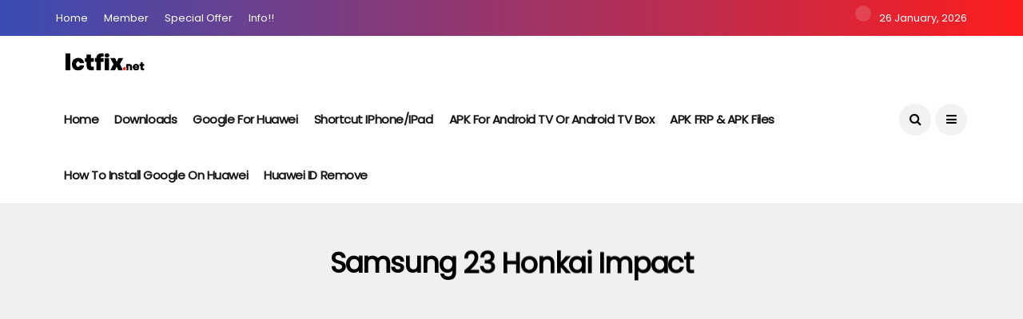

--- FILE ---
content_type: text/html; charset=UTF-8
request_url: https://ictfix.net/tag/samsung-23-honkai-impact/
body_size: 10647
content:
<!DOCTYPE html>
<!--[if IE 9 ]><html class="ie ie9" lang="vi"><![endif]-->
   <html lang="vi">
      <head>
         <meta charset="UTF-8">
         <meta name="viewport" content="width=device-width, initial-scale=1, maximum-scale=1">
                  <title>samsung 23 honkai impact Archives - ICTfix</title><link rel="stylesheet" href="https://ictfix.net/wp-content/cache/min/1/2c39d6fce48fa89d4a74d1f711ddc2c8.css" media="all" data-minify="1" />
<meta name='robots' content='max-image-preview:large' />

<!-- This site is optimized with the Yoast SEO Premium plugin v12.3 - https://yoast.com/wordpress/plugins/seo/ -->
<meta name="robots" content="max-snippet:-1, max-image-preview:large, max-video-preview:-1"/>
<link rel="canonical" href="https://ictfix.net/tag/samsung-23-honkai-impact/" />
<meta property="og:locale" content="vi_VN" />
<meta property="og:type" content="object" />
<meta property="og:title" content="samsung 23 honkai impact Archives - ICTfix" />
<meta property="og:url" content="https://ictfix.net/tag/samsung-23-honkai-impact/" />
<meta property="og:site_name" content="ICTfix" />
<meta name="twitter:card" content="summary_large_image" />
<meta name="twitter:title" content="samsung 23 honkai impact Archives - ICTfix" />
<script type='application/ld+json' class='yoast-schema-graph yoast-schema-graph--main'>{"@context":"https://schema.org","@graph":[{"@type":"Organization","@id":"https://ictfix.net/#organization","name":"ictfix","url":"https://ictfix.net/","sameAs":[],"logo":{"@type":"ImageObject","@id":"https://ictfix.net/#logo","url":"https://ictfix.net/wp-content/uploads/2020/03/Logo-Ictfix.net_-2.png","width":3208,"height":948,"caption":"ictfix"},"image":{"@id":"https://ictfix.net/#logo"}},{"@type":"WebSite","@id":"https://ictfix.net/#website","url":"https://ictfix.net/","name":"ICTfix","publisher":{"@id":"https://ictfix.net/#organization"},"potentialAction":{"@type":"SearchAction","target":"https://ictfix.net/?s={search_term_string}","query-input":"required name=search_term_string"}},{"@type":"CollectionPage","@id":"https://ictfix.net/tag/samsung-23-honkai-impact/#webpage","url":"https://ictfix.net/tag/samsung-23-honkai-impact/","inLanguage":"vi","name":"samsung 23 honkai impact Archives - ICTfix","isPartOf":{"@id":"https://ictfix.net/#website"}}]}</script>
<!-- / Yoast SEO Premium plugin. -->

<link rel='dns-prefetch' href='//fonts.googleapis.com' />
<link href='https://fonts.gstatic.com' crossorigin rel='preconnect' />
<link rel="alternate" type="application/rss+xml" title="Dòng thông tin ICTfix &raquo;" href="https://ictfix.net/feed/" />
<link rel="alternate" type="application/rss+xml" title="Dòng phản hồi ICTfix &raquo;" href="https://ictfix.net/comments/feed/" />
<link rel="alternate" type="application/rss+xml" title="Dòng thông tin cho Thẻ ICTfix &raquo; samsung 23 honkai impact" href="https://ictfix.net/tag/samsung-23-honkai-impact/feed/" />
<style type="text/css">
img.wp-smiley,
img.emoji {
	display: inline !important;
	border: none !important;
	box-shadow: none !important;
	height: 1em !important;
	width: 1em !important;
	margin: 0 .07em !important;
	vertical-align: -0.1em !important;
	background: none !important;
	padding: 0 !important;
}
</style>
	
<link crossorigin="anonymous" rel='stylesheet' id='disto_fonts_url-css'  href='//fonts.googleapis.com/css?family=Poppins%3A%2C400%7CPoppins%3A%2C400%7CPoppins%3A%2C400%2C%2C400&#038;subset=latin%2Clatin-ext%2Ccyrillic%2Ccyrillic-ext%2Cgreek%2Cgreek-ext%2Cvietnamese&#038;ver=1.6&#038;display=swap' type='text/css' media='all' />



<style id='disto_responsive-inline-css' type='text/css'>






.header_top_bar_wrapper .navigation_wrapper #jl_top_menu li a, .meta-category-small a, .item_slide_caption .post-meta.meta-main-img, .post-meta.meta-main-img, .post-meta-bot-in, .post-meta span, .single-post-meta-wrapper span, .comment time, .post_large_footer_meta, .blog_large_post_style .large_post_content .jelly_read_more_wrapper a, .love_post_view_header a, .header_date_display, .jl_continue_reading, .menu_post_feature .builder_cat_title_list_style li, .builder_cat_title_list_style li, .main_new_ticker_wrapper .post-date, .main_new_ticker_wrapper .news_ticker_title_style, .jl_rating_front .jl_rating_value, .pop_post_right_slider .headding_pop_post, .jl_main_right_number .jl_number_list, .jl_grid_more .jl_slider_readding, .page_builder_listpost.jelly_homepage_builder .jl_list_more a, .jl_s_slide_text_wrapper .banner-container .jl_ssider_more, .jl_post_meta .jl_author_img_w a, .jl_post_meta .post-date, .jl_large_builder.jelly_homepage_builder .jl_large_more, .feature-image-link.image_post .jl_small_list_num, .social-count-plus .count, .social-count-plus .label, .jl_instagram .instagram-pics + .clear a, .single-post-meta-wrapper .jm-post-like, #commentform #submit, .wpcf7-form-control.wpcf7-submit, .comment-reply-link, .comment-edit-link, .single_post_share_icons, .single_post_tag_layout li a{font-family: Poppins !important;}
#mainmenu > li > a, #content_nav .menu_moble_slide > li a, .header_layout_style3_custom .navigation_wrapper > ul > li > a, .header_magazine_full_screen .navigation_wrapper .jl_main_menu > li > a{font-family: Poppins !important;  font-size:15px !important; font-weight:600 !important; text-transform: capitalize !important; letter-spacing:  !important;}
#menu-footer-menu li a, .footer-bottom .footer-left-copyright, .navigation_wrapper #mainmenu.jl_main_menu > li li > a{font-family: Poppins !important;}

.content_single_page p, .single_section_content .post_content, .single_section_content .post_content p{font-size: 15px;}
body, p, .date_post_large_display, #search_block_top #search_query_top, .tagcloud a, .format-quote a p.quote_source, .blog_large_post_style .large_post_content .jelly_read_more_wrapper a, .blog_grid_post_style .jelly_read_more_wrapper a, .blog_list_post_style .jelly_read_more_wrapper a, .pagination-more div a,
.meta-category-small-builder a, .full-slider-wrapper .banner-carousel-item .banner-container .more_btn a, .single-item-slider .banner-carousel-item .banner-container .more_btn a{font-family:Poppins !important; font-weight: 400 !important;}
.single_section_content .post_content blockquote p{font-size: 23px !important;}
.wp-caption p.wp-caption-text{font-size: 14px !important;}
h1, h2, h3, h4, h5, h6, h1 a, h2 a, h3 a, h4 a, h5 a, h6 a, .postnav #prepost, .postnav  #nextpost, .bbp-forum-title, .single_post_arrow_content #prepost, .single_post_arrow_content #nextpost{font-weight: 700 !important; text-transform:capitalize !important; }
.footer_carousel .meta-comment, .item_slide_caption h1 a,  .tickerfloat, .box-1 .inside h3, .detailholder.medium h3, .feature-post-list .feature-post-title, .widget-title h2, .image-post-title, .grid.caption_header h3, ul.tabs li a, h1, h2, h3, h4, h5, h6, .carousel_title, .postnav a, .format-aside a p.aside_title, .date_post_large_display, .social-count-plus span,
.sf-top-menu li a, .large_continue_reading span, .single_post_arrow_content #prepost, .single_post_arrow_content #nextpost, .cfs_from_wrapper .cfs_form_title, .comment-meta .comment-author-name, .jl_recent_post_number > li .jl_list_bg_num, .jl_recent_post_number .meta-category-small-text a, .jl_hsubt, .single_post_entry_content .post_subtitle_text, blockquote p{font-family:Poppins !important;}   




.navigation_wrapper #mainmenu.jl_main_menu > li li > a{ font-size:14px !important; font-weight:400 !important; letter-spacing:  !important; text-transform: capitalize !important;}
.cat-item-2 span{background:  !important;}.cat-item-4 span{background:  !important;}.cat-item-5 span{background:  !important;}.cat-item-3 span{background:  !important;}.cat-item-6 span{background:  !important;}.cat-item-9 span{background:  !important;}.cat-item-66 span{background:  !important;}.cat-item-1901 span{background:  !important;}.cat-item-7 span{background:  !important;}.cat-item-8 span{background:  !important;}.cat-item-10 span{background:  !important;}.cat-item-1 span{background:  !important;}
</style>

<script type="58601817d2056ee53fea7aa0-text/javascript" src='https://ictfix.net/wp-includes/js/jquery/jquery.min.js?ver=3.6.0' id='jquery-core-js'></script>

<link rel="https://api.w.org/" href="https://ictfix.net/wp-json/" /><link rel="alternate" type="application/json" href="https://ictfix.net/wp-json/wp/v2/tags/27509" /><link rel="EditURI" type="application/rsd+xml" title="RSD" href="https://ictfix.net/xmlrpc.php?rsd" />
<link rel="wlwmanifest" type="application/wlwmanifest+xml" href="https://ictfix.net/wp-includes/wlwmanifest.xml" /> 
<meta name="generator" content="WordPress 5.8.12" />
<!-- Hiện không có phiên bản amphtml nào cho URL này. --><link rel="icon" href="https://ictfix.net/wp-content/uploads/2020/03/cropped-Logo-Ictfix.net-v-32x32.png" sizes="32x32" />
<link rel="icon" href="https://ictfix.net/wp-content/uploads/2020/03/cropped-Logo-Ictfix.net-v-192x192.png" sizes="192x192" />
<link rel="apple-touch-icon" href="https://ictfix.net/wp-content/uploads/2020/03/cropped-Logo-Ictfix.net-v-180x180.png" />
<meta name="msapplication-TileImage" content="https://ictfix.net/wp-content/uploads/2020/03/cropped-Logo-Ictfix.net-v-270x270.png" />
<noscript><style id="rocket-lazyload-nojs-css">.rll-youtube-player, [data-lazy-src]{display:none !important;}</style></noscript>         <!-- end head -->
		   <meta name="google-site-verification" content="FUyCoHdHYTyZ2LBhdL-qeGjwNL4YYQgetmRyG1qzsKQ" />
		   
					 <!-- Global site tag (gtag.js) - Google Analytics -->
        <script data-no-minify="1" async src="https://ictfix.net/wp-content/cache/busting/1/gtm-06fa85c2a7c5f23f2555a3d33b751295.js" type="58601817d2056ee53fea7aa0-text/javascript"></script>
        <script type="58601817d2056ee53fea7aa0-text/javascript">
             window.dataLayer = window.dataLayer || [];
                 function gtag(){dataLayer.push(arguments);}
                 gtag('js', new Date());

                 gtag('config', 'UA-160754225-1');
        </script>
	<script data-ad-client="ca-pub-7745678029045997" async src="https://pagead2.googlesyndication.com/pagead/js/adsbygoogle.js" type="58601817d2056ee53fea7aa0-text/javascript"></script>
      </head>
      <body data-rsssl=1 class="archive tag tag-samsung-23-honkai-impact tag-27509 mobile_nav_class jl-has-sidebar " itemscope="itemscope" itemtype="http://schema.org/WebPage">
         <div class="options_layout_wrapper jl_radius  jl_none_box_styles jl_border_radiuss">
         <div class="options_layout_container full_layout_enable_front">
         <!-- Start header -->
<header class="header-wraper jl_header_magazine_style two_header_top_style header_layout_style3_custom jl_cusdate_head">
    <div class="header_top_bar_wrapper ">
        <div class="container">
            <div class="row">
                <div class="col-md-12">
                    <div class="menu-primary-container navigation_wrapper">
                        <ul id="jl_top_menu" class="jl_main_menu"><li class="menu-item menu-item-type-post_type menu-item-object-page menu-item-home menu-item-4904"><a title="
						" href="https://ictfix.net/">Home<span class="border-menu"></span></a></li>
<li class="menu-item menu-item-type-custom menu-item-object-custom menu-item-4842"><a title="
						" href="#">Member<span class="border-menu"></span></a></li>
<li class="menu-item menu-item-type-custom menu-item-object-custom menu-item-4843"><a title="
						" href="#">special offer<span class="border-menu"></span></a></li>
<li class="menu-item menu-item-type-custom menu-item-object-custom menu-item-4839"><a title="
						" href="#">Info!!<span class="border-menu"></span></a></li>
</ul>                    </div>

                                        <div class="jl_top_bar_right">
                        <span class="jl_current_title"></span>26 January, 2026                    </div>
                                    </div>
            </div>
        </div>
    </div>

    <!-- Start Main menu -->
    <div class="jl_blank_nav"></div>
    <div id="menu_wrapper" class="menu_wrapper  jl_menu_sticky jl_stick ">        
        <div class="container">
            <div class="row">
                <div class="main_menu col-md-12">
                    <div class="logo_small_wrapper_table">
                        <div class="logo_small_wrapper">
                            <!-- begin logo -->
                            <a class="logo_link" href="https://ictfix.net/">
                                                                                                <img src="data:image/svg+xml,%3Csvg%20xmlns='http://www.w3.org/2000/svg'%20viewBox='0%200%200%200'%3E%3C/svg%3E" alt="Useful tech tips and tricks you should know" data-lazy-src="https://ictfix.net/wp-content/uploads/2020/03/Logo-Ictfix.net_-2.png" /><noscript><img src="https://ictfix.net/wp-content/uploads/2020/03/Logo-Ictfix.net_-2.png" alt="Useful tech tips and tricks you should know" /></noscript>
                                                            </a>
                            <!-- end logo -->
                        </div>
                        </div>

                    <!-- main menu -->
                    <div class="menu-primary-container navigation_wrapper">
                                                <ul id="mainmenu" class="jl_main_menu"><li id="menu-item-4903" class="menu-item menu-item-type-post_type menu-item-object-page menu-item-home"><a title="						" href="https://ictfix.net/">Home<span class="border-menu"></span></a></li>
<li id="menu-item-5094" class="menu-item menu-item-type-post_type menu-item-object-page"><a href="https://ictfix.net/downloads/">Downloads<span class="border-menu"></span></a></li>
<li id="menu-item-5954" class="menu-item menu-item-type-post_type menu-item-object-page"><a href="https://ictfix.net/install-google-for-huawei-solution/">Google for Huawei<span class="border-menu"></span></a></li>
<li id="menu-item-5767" class="menu-item menu-item-type-post_type menu-item-object-page"><a href="https://ictfix.net/shortcu-iphone-ipad/">Shortcut iPhone/iPad<span class="border-menu"></span></a></li>
<li id="menu-item-6011" class="menu-item menu-item-type-post_type menu-item-object-page"><a href="https://ictfix.net/apkforandroidtv/">APK for Android TV or Android TV Box<span class="border-menu"></span></a></li>
<li id="menu-item-5910" class="menu-item menu-item-type-post_type menu-item-object-page"><a href="https://ictfix.net/apk-frp/">APK FRP &#038; APK Files<span class="border-menu"></span></a></li>
<li id="menu-item-4764" class="menu-item menu-item-type-taxonomy menu-item-object-category"><a href="https://ictfix.net/category/google-on-huawei/">How to install Google on Huawei<span class="border-menu"></span></a></li>
<li id="menu-item-4821" class="menu-item menu-item-type-custom menu-item-object-custom"><a title="						" href="https://ictfix.net/firmware-remove-huawei-id/">Huawei ID Remove<span class="border-menu"></span></a></li>
</ul>                                            </div>

                    
                    <!-- end main menu -->
                    <div class="search_header_menu">
                        <div class="menu_mobile_icons"><i class="fa fa-bars"></i></div>
                        <div class="search_header_wrapper search_form_menu_personal_click"><i class="fa fa-search"></i></div>                        <div class="menu_mobile_share_wrapper">
                                                        <ul class="social_icon_header_top">
                                                                                                                                                                                                                                                                                                                                                                                                                                                                                                                                                                                                                            </ul>
                                                    </div>
                    </div>

                </div>
            </div>
        </div>

    </div>

</header>
<!-- end header -->

         <div id="content_nav" class="jl_mobile_nav_wrapper">
            <div id="nav" class="jl_mobile_nav_inner">
               <div class="menu_mobile_icons mobile_close_icons closed_menu"><span class="jl_close_wapper"><span class="jl_close_1"></span><span class="jl_close_2"></span></span></div>
                              <ul id="mobile_menu_slide" class="menu_moble_slide"><li class="menu-item menu-item-type-post_type menu-item-object-page menu-item-home menu-item-4903"><a title="						" href="https://ictfix.net/">Home<span class="border-menu"></span></a></li>
<li class="menu-item menu-item-type-post_type menu-item-object-page menu-item-5094"><a href="https://ictfix.net/downloads/">Downloads<span class="border-menu"></span></a></li>
<li class="menu-item menu-item-type-post_type menu-item-object-page menu-item-5954"><a href="https://ictfix.net/install-google-for-huawei-solution/">Google for Huawei<span class="border-menu"></span></a></li>
<li class="menu-item menu-item-type-post_type menu-item-object-page menu-item-5767"><a href="https://ictfix.net/shortcu-iphone-ipad/">Shortcut iPhone/iPad<span class="border-menu"></span></a></li>
<li class="menu-item menu-item-type-post_type menu-item-object-page menu-item-6011"><a href="https://ictfix.net/apkforandroidtv/">APK for Android TV or Android TV Box<span class="border-menu"></span></a></li>
<li class="menu-item menu-item-type-post_type menu-item-object-page menu-item-5910"><a href="https://ictfix.net/apk-frp/">APK FRP &#038; APK Files<span class="border-menu"></span></a></li>
<li class="menu-item menu-item-type-taxonomy menu-item-object-category menu-item-4764"><a href="https://ictfix.net/category/google-on-huawei/">How to install Google on Huawei<span class="border-menu"></span></a></li>
<li class="menu-item menu-item-type-custom menu-item-object-custom menu-item-4821"><a title="						" href="https://ictfix.net/firmware-remove-huawei-id/">Huawei ID Remove<span class="border-menu"></span></a></li>
</ul>                                          </div>
         </div>
         <div class="search_form_menu_personal">
            <div class="menu_mobile_large_close"><span class="jl_close_wapper search_form_menu_personal_click"><span class="jl_close_1"></span><span class="jl_close_2"></span></span></div>
            <form method="get" class="searchform_theme" action="https://ictfix.net/">
    <input type="text" placeholder="Search..." value="" name="s" class="search_btn" />
    <button type="submit" class="button"><i class="fa fa-search"></i></button>
</form>         </div>
         <div class="mobile_menu_overlay"></div>
			 

			
<div class="main_title_wrapper category_title_section jl_na_bg_title">
  <div class="container">
    <div class="row">
      <div class="col-md-12 main_title_col">
        <div class="jl_cat_mid_title"><h1 class="categories-title title">samsung 23 honkai impact</h1></div>      </div>
    </div>
  </div>
</div>
<div class="jl_post_loop_wrapper">
  <div class="container" id="wrapper_masonry">
    <div class="row">
      <div class="col-md-8 grid-sidebar" id="content">
        <div class="jl_wrapper_cat">
          <div id="content_masonry" class="pagination_infinite_style_cat 
            ">
<div class="box jl_grid_layout1 blog_grid_post_style post-24726 post type-post status-publish format-standard has-post-thumbnail hentry category-gaming tag-honkai-impact tag-honkai-star-rail tag-ictfix tag-ictfix-honkai-star-rail tag-samsung-23-honkai-impact tag-samsung-s23 tag-samsung-s23-gaming tag-samsung-s23-genshin-impact tag-samsung-s23-honkai-impact tag-samsung-s23-honkai-star-rail tag-samsung-s23-honkai-star-rail-60-fps tag-samsung-s23-honkai-star-rail-gameplay tag-samsung-s23-honkai-star-rail-gaming-test tag-samsung-s23-honkai-star-rail-max-setting tag-samsung-s23-pubg tag-samsung-s23-test-game-honkai-star-rail tag-test-game" data-aos="fade-up">
    <div class="post_grid_content_wrapper">
                <div class="image-post-thumb">
            <a href="https://ictfix.net/gaming/samsung-galaxy-s23-honkai-star-rail-gaming-test/" class="link_image featured-thumbnail" title="Samsung Galaxy S23 Honkai: Star Rail Gaming test">
                <img width="780" height="450" src="data:image/svg+xml,%3Csvg%20xmlns='http://www.w3.org/2000/svg'%20viewBox='0%200%20780%20450'%3E%3C/svg%3E" class="attachment-disto_large_feature_image size-disto_large_feature_image wp-post-image" alt="" data-lazy-src="https://ictfix.net/wp-content/uploads/2023/09/maxresdefault-2023-09-28T194818.517-780x450.jpg" /><noscript><img width="780" height="450" src="https://ictfix.net/wp-content/uploads/2023/09/maxresdefault-2023-09-28T194818.517-780x450.jpg" class="attachment-disto_large_feature_image size-disto_large_feature_image wp-post-image" alt="" /></noscript>                <div class="background_over_image"></div>
            </a>
            <span class="meta-category-small"><a class="post-category-color-text" style="background:" href="https://ictfix.net/category/gaming/">Gaming</a></span>                            
        </div>
                <div class="post-entry-content">
            <div class="post-entry-content-wrapper">
                <div class="large_post_content">                    
                    <h3 class="image-post-title"><a href="https://ictfix.net/gaming/samsung-galaxy-s23-honkai-star-rail-gaming-test/">
                            Samsung Galaxy S23 Honkai: Star Rail Gaming test</a></h3>
                    <span class="jl_post_meta" itemscope="" itemprop="author" itemtype="http://schema.org/Person"><span class="jl_author_img_w" itemprop="name"><img alt='' src="data:image/svg+xml,%3Csvg%20xmlns='http://www.w3.org/2000/svg'%20viewBox='0%200%2030%2030'%3E%3C/svg%3E" data-lazy-srcset='https://secure.gravatar.com/avatar/6813adab8df2cf706033d816c8ab1aeb?s=60&#038;d=mm&#038;r=g 2x' class='avatar avatar-30 photo' height='30' width='30' data-lazy-src="https://secure.gravatar.com/avatar/6813adab8df2cf706033d816c8ab1aeb?s=30&#038;d=mm&#038;r=g" /><noscript><img alt='' src='https://secure.gravatar.com/avatar/6813adab8df2cf706033d816c8ab1aeb?s=30&#038;d=mm&#038;r=g' srcset='https://secure.gravatar.com/avatar/6813adab8df2cf706033d816c8ab1aeb?s=60&#038;d=mm&#038;r=g 2x' class='avatar avatar-30 photo' height='30' width='30' /></noscript><a href="https://ictfix.net/author/nhanswat1201/" title="Đăng bởi Mr John" rel="author">Mr John</a></span><span class="post-date"><i class="fa fa-clock-o"></i>Tháng Chín 29, 2023</span></span></span>                </div>
            </div>
        </div>
    </div>
</div>          </div>
          <nav class="jellywp_pagination"></nav>        </div>
      </div>
      <div class="col-md-4" id="sidebar">
        <div id="search-2" class="widget widget_search"><form method="get" class="searchform_theme" action="https://ictfix.net/">
    <input type="text" placeholder="Search..." value="" name="s" class="search_btn" />
    <button type="submit" class="button"><i class="fa fa-search"></i></button>
</form></div><span class="jl_none_space"></span><div id="disto_recent_comments_widget-2" class="widget post_list_widget comment_widget"><span class="jl_none_space"></span><div class="widget-title"><h2>Recent Comments</h2></div>    <ul class="jl_comment_post">
                <li>
            <div class="jl_item_comment">
                <i class="fa fa-comment-o"></i>
                <span class="feature-post-title"><a class="post-title" href="https://ictfix.net/today/how-to-fix-this-app-has-been-blocked-for-your-protection-error-on-windows-10/#comment-77">
                        How to fix Game Mode not working on Windows 10 - ICTfix</a></span>On                <h3 class="jl_comment_title">
                    <a class="post-title" href="https://ictfix.net/today/how-to-fix-this-app-has-been-blocked-for-your-protection-error-on-windows-10/#comment-77">
                    How to fix This app has been blocked for your protection error on Windows 10                    </a>
                </h3>
            </div>
        </li>
                <li>
            <div class="jl_item_comment">
                <i class="fa fa-comment-o"></i>
                <span class="feature-post-title"><a class="post-title" href="https://ictfix.net/uncategorized/how-to-reset-your-windows-10-laptop-pc/#comment-74">
                        blog3001</a></span>On                <h3 class="jl_comment_title">
                    <a class="post-title" href="https://ictfix.net/uncategorized/how-to-reset-your-windows-10-laptop-pc/#comment-74">
                    How to Reset Your Windows 10 Laptop, PC                    </a>
                </h3>
            </div>
        </li>
                <li>
            <div class="jl_item_comment">
                <i class="fa fa-comment-o"></i>
                <span class="feature-post-title"><a class="post-title" href="https://ictfix.net/gaming/samsung-galaxy-a50-update-gameplay-fortnite-new-april-2020/#comment-73">
                        Francis</a></span>On                <h3 class="jl_comment_title">
                    <a class="post-title" href="https://ictfix.net/gaming/samsung-galaxy-a50-update-gameplay-fortnite-new-april-2020/#comment-73">
                    Samsung Galaxy A50 update &#038; gameplay FORTNITE &#8211; NEW April 2020                    </a>
                </h3>
            </div>
        </li>
            </ul>
    <span class="jl_none_space"></span></div><span class="jl_none_space"></span><div id="disto_recent_post_widget-2" class="widget post_list_widget"><div class="widget_jl_wrapper"><span class="jl_none_space"></span><div class="widget-title"><h2>Recent Posts</h2></div><div><ul class="feature-post-list recent-post-widget">
<li>
    <a href="https://ictfix.net/gaming/how-to-watch-youtube-on-android-auto-android-15-16-no-root/" class="jl_small_format feature-image-link image_post featured-thumbnail" title="How to Watch YouTube on Android Auto | Android 15 &#038; 16 (No Root)">
                <img width="120" height="120" src="data:image/svg+xml,%3Csvg%20xmlns='http://www.w3.org/2000/svg'%20viewBox='0%200%20120%20120'%3E%3C/svg%3E" class="attachment-disto_small_feature size-disto_small_feature wp-post-image" alt="" data-lazy-srcset="https://ictfix.net/wp-content/uploads/2026/01/Watch-Youtube-on-Android-Auto-Android-15-16.mp4_snapshot_02.38_2026.01.23_15.11.54-120x120.jpg 120w, https://ictfix.net/wp-content/uploads/2026/01/Watch-Youtube-on-Android-Auto-Android-15-16.mp4_snapshot_02.38_2026.01.23_15.11.54-150x150.jpg 150w" data-lazy-sizes="(max-width: 120px) 100vw, 120px" data-lazy-src="https://ictfix.net/wp-content/uploads/2026/01/Watch-Youtube-on-Android-Auto-Android-15-16.mp4_snapshot_02.38_2026.01.23_15.11.54-120x120.jpg" /><noscript><img width="120" height="120" src="https://ictfix.net/wp-content/uploads/2026/01/Watch-Youtube-on-Android-Auto-Android-15-16.mp4_snapshot_02.38_2026.01.23_15.11.54-120x120.jpg" class="attachment-disto_small_feature size-disto_small_feature wp-post-image" alt="" srcset="https://ictfix.net/wp-content/uploads/2026/01/Watch-Youtube-on-Android-Auto-Android-15-16.mp4_snapshot_02.38_2026.01.23_15.11.54-120x120.jpg 120w, https://ictfix.net/wp-content/uploads/2026/01/Watch-Youtube-on-Android-Auto-Android-15-16.mp4_snapshot_02.38_2026.01.23_15.11.54-150x150.jpg 150w" sizes="(max-width: 120px) 100vw, 120px" /></noscript>        <div class="background_over_image"></div>
    </a>
    <div class="item-details">
<span class="meta-category-small"><a class="post-category-color-text" style="background:" href="https://ictfix.net/category/active/">Active</a><a class="post-category-color-text" style="background:" href="https://ictfix.net/category/gaming/">Gaming</a><a class="post-category-color-text" style="background:" href="https://ictfix.net/category/today/">Today</a><a class="post-category-color-text" style="background:" href="https://ictfix.net/category/uncategorized/">Uncategorized</a></span>        <h3 class="feature-post-title"><a href="https://ictfix.net/gaming/how-to-watch-youtube-on-android-auto-android-15-16-no-root/">
                How to Watch YouTube on Android Auto | Android 15 &#038; 16 (No Root)</a></h3>
        <span class="post-meta meta-main-img auto_image_with_date">                             <span class="post-date"><i class="fa fa-clock-o"></i>Tháng Một 23, 2026</span></span>    </div>
</li>



<li>
    <a href="https://ictfix.net/gaming/how-to-root-samsung-galaxy-a72-a725f-android-14-full-guide-2026/" class="jl_small_format feature-image-link image_post featured-thumbnail" title="How to Root Samsung Galaxy A72 (A725F) Android 14 &#8211; Full Guide 2026">
                <img width="120" height="120" src="data:image/svg+xml,%3Csvg%20xmlns='http://www.w3.org/2000/svg'%20viewBox='0%200%20120%20120'%3E%3C/svg%3E" class="attachment-disto_small_feature size-disto_small_feature wp-post-image" alt="" data-lazy-srcset="https://ictfix.net/wp-content/uploads/2026/01/How-to-Root-Samsung-Galaxy-A72-A725F-Android-14-Full-Guide-2026-120x120.jpg 120w, https://ictfix.net/wp-content/uploads/2026/01/How-to-Root-Samsung-Galaxy-A72-A725F-Android-14-Full-Guide-2026-150x150.jpg 150w" data-lazy-sizes="(max-width: 120px) 100vw, 120px" data-lazy-src="https://ictfix.net/wp-content/uploads/2026/01/How-to-Root-Samsung-Galaxy-A72-A725F-Android-14-Full-Guide-2026-120x120.jpg" /><noscript><img width="120" height="120" src="https://ictfix.net/wp-content/uploads/2026/01/How-to-Root-Samsung-Galaxy-A72-A725F-Android-14-Full-Guide-2026-120x120.jpg" class="attachment-disto_small_feature size-disto_small_feature wp-post-image" alt="" srcset="https://ictfix.net/wp-content/uploads/2026/01/How-to-Root-Samsung-Galaxy-A72-A725F-Android-14-Full-Guide-2026-120x120.jpg 120w, https://ictfix.net/wp-content/uploads/2026/01/How-to-Root-Samsung-Galaxy-A72-A725F-Android-14-Full-Guide-2026-150x150.jpg 150w" sizes="(max-width: 120px) 100vw, 120px" /></noscript>        <div class="background_over_image"></div>
    </a>
    <div class="item-details">
<span class="meta-category-small"><a class="post-category-color-text" style="background:" href="https://ictfix.net/category/active/">Active</a><a class="post-category-color-text" style="background:" href="https://ictfix.net/category/gaming/">Gaming</a><a class="post-category-color-text" style="background:" href="https://ictfix.net/category/today/">Today</a><a class="post-category-color-text" style="background:" href="https://ictfix.net/category/uncategorized/">Uncategorized</a></span>        <h3 class="feature-post-title"><a href="https://ictfix.net/gaming/how-to-root-samsung-galaxy-a72-a725f-android-14-full-guide-2026/">
                How to Root Samsung Galaxy A72 (A725F) Android 14 &#8211; Full Guide 2026</a></h3>
        <span class="post-meta meta-main-img auto_image_with_date">                             <span class="post-date"><i class="fa fa-clock-o"></i>Tháng Một 22, 2026</span></span>    </div>
</li>



<li>
    <a href="https://ictfix.net/gaming/fix-passcode-faceid-ios-16-7-12-jailbreak-palera1n-palehide/" class="jl_small_format feature-image-link image_post featured-thumbnail" title="Fix Passcode &#038; FaceID iOS 16.7.12 Jailbreak | Palera1n + Palehide">
                <img width="120" height="120" src="data:image/svg+xml,%3Csvg%20xmlns='http://www.w3.org/2000/svg'%20viewBox='0%200%20120%20120'%3E%3C/svg%3E" class="attachment-disto_small_feature size-disto_small_feature wp-post-image" alt="" data-lazy-srcset="https://ictfix.net/wp-content/uploads/2026/01/Fix-Passcode-FaceID-iOS-16.7.12-Jailbreak-Palera1n-Palehide-120x120.jpg 120w, https://ictfix.net/wp-content/uploads/2026/01/Fix-Passcode-FaceID-iOS-16.7.12-Jailbreak-Palera1n-Palehide-150x150.jpg 150w" data-lazy-sizes="(max-width: 120px) 100vw, 120px" data-lazy-src="https://ictfix.net/wp-content/uploads/2026/01/Fix-Passcode-FaceID-iOS-16.7.12-Jailbreak-Palera1n-Palehide-120x120.jpg" /><noscript><img width="120" height="120" src="https://ictfix.net/wp-content/uploads/2026/01/Fix-Passcode-FaceID-iOS-16.7.12-Jailbreak-Palera1n-Palehide-120x120.jpg" class="attachment-disto_small_feature size-disto_small_feature wp-post-image" alt="" srcset="https://ictfix.net/wp-content/uploads/2026/01/Fix-Passcode-FaceID-iOS-16.7.12-Jailbreak-Palera1n-Palehide-120x120.jpg 120w, https://ictfix.net/wp-content/uploads/2026/01/Fix-Passcode-FaceID-iOS-16.7.12-Jailbreak-Palera1n-Palehide-150x150.jpg 150w" sizes="(max-width: 120px) 100vw, 120px" /></noscript>        <div class="background_over_image"></div>
    </a>
    <div class="item-details">
<span class="meta-category-small"><a class="post-category-color-text" style="background:" href="https://ictfix.net/category/active/">Active</a><a class="post-category-color-text" style="background:" href="https://ictfix.net/category/gaming/">Gaming</a><a class="post-category-color-text" style="background:" href="https://ictfix.net/category/today/">Today</a><a class="post-category-color-text" style="background:" href="https://ictfix.net/category/uncategorized/">Uncategorized</a></span>        <h3 class="feature-post-title"><a href="https://ictfix.net/gaming/fix-passcode-faceid-ios-16-7-12-jailbreak-palera1n-palehide/">
                Fix Passcode &#038; FaceID iOS 16.7.12 Jailbreak | Palera1n + Palehide</a></h3>
        <span class="post-meta meta-main-img auto_image_with_date">                             <span class="post-date"><i class="fa fa-clock-o"></i>Tháng Một 20, 2026</span></span>    </div>
</li>



<li>
    <a href="https://ictfix.net/gaming/how-to-customize-carplay-wallpapers-full-screen-apps-taskbar-and-more/" class="jl_small_format feature-image-link image_post featured-thumbnail" title="How to Customize CarPlay: Wallpapers, Full Screen Apps, Taskbar  and More">
                <img width="120" height="120" src="data:image/svg+xml,%3Csvg%20xmlns='http://www.w3.org/2000/svg'%20viewBox='0%200%20120%20120'%3E%3C/svg%3E" class="attachment-disto_small_feature size-disto_small_feature wp-post-image" alt="" data-lazy-srcset="https://ictfix.net/wp-content/uploads/2026/01/20260118_141423.mp4_snapshot_00.01_2026.01.19_15.01.42-120x120.jpg 120w, https://ictfix.net/wp-content/uploads/2026/01/20260118_141423.mp4_snapshot_00.01_2026.01.19_15.01.42-150x150.jpg 150w" data-lazy-sizes="(max-width: 120px) 100vw, 120px" data-lazy-src="https://ictfix.net/wp-content/uploads/2026/01/20260118_141423.mp4_snapshot_00.01_2026.01.19_15.01.42-120x120.jpg" /><noscript><img width="120" height="120" src="https://ictfix.net/wp-content/uploads/2026/01/20260118_141423.mp4_snapshot_00.01_2026.01.19_15.01.42-120x120.jpg" class="attachment-disto_small_feature size-disto_small_feature wp-post-image" alt="" srcset="https://ictfix.net/wp-content/uploads/2026/01/20260118_141423.mp4_snapshot_00.01_2026.01.19_15.01.42-120x120.jpg 120w, https://ictfix.net/wp-content/uploads/2026/01/20260118_141423.mp4_snapshot_00.01_2026.01.19_15.01.42-150x150.jpg 150w" sizes="(max-width: 120px) 100vw, 120px" /></noscript>        <div class="background_over_image"></div>
    </a>
    <div class="item-details">
<span class="meta-category-small"><a class="post-category-color-text" style="background:" href="https://ictfix.net/category/active/">Active</a><a class="post-category-color-text" style="background:" href="https://ictfix.net/category/gaming/">Gaming</a><a class="post-category-color-text" style="background:" href="https://ictfix.net/category/today/">Today</a><a class="post-category-color-text" style="background:" href="https://ictfix.net/category/uncategorized/">Uncategorized</a></span>        <h3 class="feature-post-title"><a href="https://ictfix.net/gaming/how-to-customize-carplay-wallpapers-full-screen-apps-taskbar-and-more/">
                How to Customize CarPlay: Wallpapers, Full Screen Apps, Taskbar  and More</a></h3>
        <span class="post-meta meta-main-img auto_image_with_date">                             <span class="post-date"><i class="fa fa-clock-o"></i>Tháng Một 19, 2026</span></span>    </div>
</li>


</ul>
</div>
<span class="jl_none_space"></span></div></div><span class="jl_none_space"></span><div id="disto_category_image_widget_register-2" class="widget jellywp_cat_image"><span class="jl_none_space"></span><div class="widget-title"><h2>Categories</h2></div>
<div class="wrapper_category_image">
    <div class="category_image_wrapper_main"><div class="category_image_bg_image"><a class="category_image_link" id="category_color_2" href="https://ictfix.net/category/active/"><span class="jl_cm_overlay"><span class="jl_cm_name">Active</span><span class="jl_cm_count">2225</span></span></a><div class="category_image_bg_overlay" style="background: ;"></div></div><div class="category_image_bg_image"><a class="category_image_link" id="category_color_4" href="https://ictfix.net/category/android-tv-android-tv-box/"><span class="jl_cm_overlay"><span class="jl_cm_name">Android Tv &amp; Android Tv Box</span><span class="jl_cm_count">28</span></span></a><div class="category_image_bg_overlay" style="background: ;"></div></div><div class="category_image_bg_image"><a class="category_image_link" id="category_color_5" href="https://ictfix.net/category/gaming/"><span class="jl_cm_overlay"><span class="jl_cm_name">Gaming</span><span class="jl_cm_count">3029</span></span></a><div class="category_image_bg_overlay" style="background: ;"></div></div><div class="category_image_bg_image"><a class="category_image_link" id="category_color_3" href="https://ictfix.net/category/hard-reset-frp-unlock/"><span class="jl_cm_overlay"><span class="jl_cm_name">Hard Reset &amp; FRP Unlock</span><span class="jl_cm_count">376</span></span></a><div class="category_image_bg_overlay" style="background: ;"></div></div></div>
    <span class="jl_none_space"></span></div></div>      </div>
    </div>
  </div>
</div>
<!-- end content -->
<!-- Start footer -->
<footer id="footer-container" class=" enable_footer_columns_dark">
        <div class="footer-columns">
        <div class="container">
            <div class="row">
                                <div class="col-md-4">
                    
<span class="jl_none_space"></span><div id="disto_about_us_widget-2" class="widget jellywp_about_us_widget"><div class="widget_jl_wrapper about_widget_content">
    <span class="jl_none_space"></span><div class="widget-title"><h2>About us</h2></div>
    <div class="jellywp_about_us_widget_wrapper">

                        <p>
            Mauris mattis auctor cursus. Phasellus tellus tellus, imperdiet ut imperdiet eu, iaculis a sem imperdiet ut imperdiet eu.        </p>
                        <div class="social_icons_widget">
            <ul class="social-icons-list-widget icons_about_widget_display">
                                <li><a href="#" class="facebook" target="_blank"><i class="fa fa-facebook"></i></a></li>
                                                                                                <li><a href="#" class="youtube" target="_blank"><i class="fa fa-youtube"></i></a></li>
                                                                <li><a href="#" class="instagram" target="_blank"><i class="fa fa-instagram"></i></a></li>
                                                                <li><a href="#" class="pinterest" target="_blank"><i class="fa fa-pinterest"></i></a></li>
                                                <li><a href="#" class="twitter" target="_blank"><i class="fa fa-twitter"></i></a></li>
                                                                <li><a href="#" class="dribble" target="_blank"><i class="fa fa-dribbble"></i></a></li>
                                                                                                <li><a href="#" class="stumbleupon" target="_blank"><i class="fa fa-stumbleupon"></i></a></li>
                                                <li><a href="#" class="wordpress" target="_blank"><i class="fa fa-wordpress"></i></a></li>
                                                                            </ul>
        </div>
    </div>

    <span class="jl_none_space"></span></div></div>                </div>
                <div class="col-md-4">
                    <span class="jl_none_space"></span><div id="disto_recent_small_number_widget-2" class="widget post_list_widget"><div class="widget_jl_wrapper"><span class="jl_none_space"></span><div class="widget-title"><h2>Recent Posts</h2></div><div><ul class="jl_recent_post_number">
<li>
    <span class="jl_list_bg_num">1</span>    <div class="item-details">
<span class="meta-category-small"><a class="post-category-color-text" style="background:" href="https://ictfix.net/category/active/">Active</a><a class="post-category-color-text" style="background:" href="https://ictfix.net/category/gaming/">Gaming</a><a class="post-category-color-text" style="background:" href="https://ictfix.net/category/today/">Today</a><a class="post-category-color-text" style="background:" href="https://ictfix.net/category/uncategorized/">Uncategorized</a></span>        <h3 class="feature-post-title"><a href="https://ictfix.net/gaming/how-to-watch-youtube-on-android-auto-android-15-16-no-root/">
                How to Watch YouTube on Android Auto | Android 15 &#038; 16 (No Root)</a></h3>
        <span class="post-meta meta-main-img auto_image_with_date">                             <span class="post-date"><i class="fa fa-clock-o"></i>Tháng Một 23, 2026</span></span>    </div>
</li>



<li>
    <span class="jl_list_bg_num">2</span>    <div class="item-details">
<span class="meta-category-small"><a class="post-category-color-text" style="background:" href="https://ictfix.net/category/active/">Active</a><a class="post-category-color-text" style="background:" href="https://ictfix.net/category/gaming/">Gaming</a><a class="post-category-color-text" style="background:" href="https://ictfix.net/category/today/">Today</a><a class="post-category-color-text" style="background:" href="https://ictfix.net/category/uncategorized/">Uncategorized</a></span>        <h3 class="feature-post-title"><a href="https://ictfix.net/gaming/how-to-root-samsung-galaxy-a72-a725f-android-14-full-guide-2026/">
                How to Root Samsung Galaxy A72 (A725F) Android 14 &#8211; Full Guide 2026</a></h3>
        <span class="post-meta meta-main-img auto_image_with_date">                             <span class="post-date"><i class="fa fa-clock-o"></i>Tháng Một 22, 2026</span></span>    </div>
</li>



<li>
    <span class="jl_list_bg_num">3</span>    <div class="item-details">
<span class="meta-category-small"><a class="post-category-color-text" style="background:" href="https://ictfix.net/category/active/">Active</a><a class="post-category-color-text" style="background:" href="https://ictfix.net/category/gaming/">Gaming</a><a class="post-category-color-text" style="background:" href="https://ictfix.net/category/today/">Today</a><a class="post-category-color-text" style="background:" href="https://ictfix.net/category/uncategorized/">Uncategorized</a></span>        <h3 class="feature-post-title"><a href="https://ictfix.net/gaming/fix-passcode-faceid-ios-16-7-12-jailbreak-palera1n-palehide/">
                Fix Passcode &#038; FaceID iOS 16.7.12 Jailbreak | Palera1n + Palehide</a></h3>
        <span class="post-meta meta-main-img auto_image_with_date">                             <span class="post-date"><i class="fa fa-clock-o"></i>Tháng Một 20, 2026</span></span>    </div>
</li>



<li>
    <span class="jl_list_bg_num">4</span>    <div class="item-details">
<span class="meta-category-small"><a class="post-category-color-text" style="background:" href="https://ictfix.net/category/active/">Active</a><a class="post-category-color-text" style="background:" href="https://ictfix.net/category/gaming/">Gaming</a><a class="post-category-color-text" style="background:" href="https://ictfix.net/category/today/">Today</a><a class="post-category-color-text" style="background:" href="https://ictfix.net/category/uncategorized/">Uncategorized</a></span>        <h3 class="feature-post-title"><a href="https://ictfix.net/gaming/how-to-customize-carplay-wallpapers-full-screen-apps-taskbar-and-more/">
                How to Customize CarPlay: Wallpapers, Full Screen Apps, Taskbar  and More</a></h3>
        <span class="post-meta meta-main-img auto_image_with_date">                             <span class="post-date"><i class="fa fa-clock-o"></i>Tháng Một 19, 2026</span></span>    </div>
</li>


</ul>
</div>
<span class="jl_none_space"></span></div></div>                </div>
                <div class="col-md-4">
                    <div id="categories-3" class="widget widget_categories"><div class="widget-title"><h2>Chuyên mục</h2></div>
			<ul>
					<li class="cat-item cat-item-2"><a href="https://ictfix.net/category/active/" title="Sample category description goes here">Active</a> <span>2.225</span>
</li>
	<li class="cat-item cat-item-4"><a href="https://ictfix.net/category/android-tv-android-tv-box/" title="Sample category description goes here">Android Tv &amp; Android Tv Box</a> <span>28</span>
</li>
	<li class="cat-item cat-item-5"><a href="https://ictfix.net/category/gaming/" title="Sample category description goes here">Gaming</a> <span>3.029</span>
</li>
	<li class="cat-item cat-item-3"><a href="https://ictfix.net/category/hard-reset-frp-unlock/" title="Sample category description goes here">Hard Reset &amp; FRP Unlock</a> <span>376</span>
</li>
	<li class="cat-item cat-item-6"><a href="https://ictfix.net/category/health/" title="Sample category description goes here">Health</a> <span>3</span>
</li>
	<li class="cat-item cat-item-9"><a href="https://ictfix.net/category/google-on-huawei/" title="Sample category description goes here">How to install Google on Huawei</a> <span>250</span>
</li>
	<li class="cat-item cat-item-66"><a href="https://ictfix.net/category/macos/" title="macOS guides &amp; Applications">macOS</a> <span>38</span>
</li>
	<li class="cat-item cat-item-1901"><a href="https://ictfix.net/category/profile-beta-os/">Profile Beta OS</a> <span>27</span>
</li>
	<li class="cat-item cat-item-7"><a href="https://ictfix.net/category/science/" title="Sample category description goes here">Science</a> <span>3</span>
</li>
	<li class="cat-item cat-item-8"><a href="https://ictfix.net/category/sports/" title="Sample category description goes here">Sports</a> <span>56</span>
</li>
	<li class="cat-item cat-item-10"><a href="https://ictfix.net/category/today/">Today</a> <span>1.561</span>
</li>
	<li class="cat-item cat-item-1"><a href="https://ictfix.net/category/uncategorized/">Uncategorized</a> <span>1.168</span>
</li>
			</ul>

			</div>                </div>
                            </div>
        </div>

    </div>
    
    <div class="footer-bottom enable_footer_copyright_dark">
        <div class="container">
            <div class="row bottom_footer_menu_text">
                <div class="col-md-6 footer-left-copyright">
                                    </div>
                <div class="col-md-6 footer-menu-bottom">
                                        <ul id="menu-footer-menu" class="menu-footer"><li class="menu-item menu-item-type-custom menu-item-object-custom menu-item-4822"><a title="
						" href="#">About Us</a></li>
<li class="menu-item menu-item-type-custom menu-item-object-custom menu-item-4823"><a title="
						" href="#">Private policy</a></li>
<li class="menu-item menu-item-type-custom menu-item-object-custom menu-item-4824"><a title="
						" href="#">Forums</a></li>
<li class="menu-item menu-item-type-custom menu-item-object-custom menu-item-4825"><a title="
						" href="#">Community</a></li>
</ul>                </div>
            </div>
        </div>
    </div>

	
</footer>
<!-- End footer -->
</div>
</div>
<div id="go-top"><a href="#go-top"><i class="fa fa-angle-up"></i></a></div>
<div id="pum-22803" class="pum pum-overlay pum-theme-22795 pum-theme-default-theme popmake-overlay click_open" data-popmake="{&quot;id&quot;:22803,&quot;slug&quot;:&quot;example-auto-opening-announcement-popup&quot;,&quot;theme_id&quot;:22795,&quot;cookies&quot;:[],&quot;triggers&quot;:[{&quot;type&quot;:&quot;click_open&quot;,&quot;settings&quot;:{&quot;extra_selectors&quot;:&quot;&quot;,&quot;cookie_name&quot;:null}}],&quot;mobile_disabled&quot;:null,&quot;tablet_disabled&quot;:null,&quot;meta&quot;:{&quot;display&quot;:{&quot;stackable&quot;:false,&quot;overlay_disabled&quot;:false,&quot;scrollable_content&quot;:false,&quot;disable_reposition&quot;:false,&quot;size&quot;:false,&quot;responsive_min_width&quot;:false,&quot;responsive_min_width_unit&quot;:false,&quot;responsive_max_width&quot;:false,&quot;responsive_max_width_unit&quot;:false,&quot;custom_width&quot;:false,&quot;custom_width_unit&quot;:false,&quot;custom_height&quot;:false,&quot;custom_height_unit&quot;:false,&quot;custom_height_auto&quot;:false,&quot;location&quot;:false,&quot;position_from_trigger&quot;:false,&quot;position_top&quot;:false,&quot;position_left&quot;:false,&quot;position_bottom&quot;:false,&quot;position_right&quot;:false,&quot;position_fixed&quot;:false,&quot;animation_type&quot;:false,&quot;animation_speed&quot;:false,&quot;animation_origin&quot;:false,&quot;overlay_zindex&quot;:false,&quot;zindex&quot;:false},&quot;close&quot;:{&quot;text&quot;:false,&quot;button_delay&quot;:false,&quot;overlay_click&quot;:false,&quot;esc_press&quot;:false,&quot;f4_press&quot;:false},&quot;click_open&quot;:[]}}" role="dialog" aria-modal="false"
								   	aria-labelledby="pum_popup_title_22803">

	<div id="popmake-22803" class="pum-container popmake theme-22795 pum-responsive pum-responsive-medium responsive size-medium">

				

							<div id="pum_popup_title_22803" class="pum-title popmake-title">
				Our Spring Sale Has Started			</div>
		

		

				<div class="pum-content popmake-content" tabindex="0">
			<p>You can see how this popup was set up in our step-by-step guide: https://wppopupmaker.com/guides/auto-opening-announcement-popups/</p>
		</div>


				

							<button type="button" class="pum-close popmake-close" aria-label="Close">
			&#215;			</button>
		
	</div>

</div>

<script type="58601817d2056ee53fea7aa0-text/javascript" id='disto_like_post-js-extra'>
/* <![CDATA[ */
var ajax_var = {"url":"https:\/\/ictfix.net\/wp-admin\/admin-ajax.php","nonce":"969f3a38ec"};
/* ]]> */
</script>









<script type="58601817d2056ee53fea7aa0-text/javascript" id='popup-maker-site-js-extra'>
/* <![CDATA[ */
var pum_vars = {"version":"1.18.1","pm_dir_url":"https:\/\/ictfix.net\/wp-content\/plugins\/popup-maker\/","ajaxurl":"https:\/\/ictfix.net\/wp-admin\/admin-ajax.php","restapi":"https:\/\/ictfix.net\/wp-json\/pum\/v1","rest_nonce":null,"default_theme":"22795","debug_mode":"","disable_tracking":"","home_url":"\/","message_position":"top","core_sub_forms_enabled":"1","popups":[],"cookie_domain":"","analytics_route":"analytics","analytics_api":"https:\/\/ictfix.net\/wp-json\/pum\/v1"};
var pum_sub_vars = {"ajaxurl":"https:\/\/ictfix.net\/wp-admin\/admin-ajax.php","message_position":"top"};
var pum_popups = {"pum-22803":{"triggers":[],"cookies":[],"disable_on_mobile":false,"disable_on_tablet":false,"atc_promotion":null,"explain":null,"type_section":null,"theme_id":22795,"size":"medium","responsive_min_width":"0%","responsive_max_width":"100%","custom_width":"640px","custom_height_auto":false,"custom_height":"380px","scrollable_content":false,"animation_type":"fade","animation_speed":350,"animation_origin":"center top","open_sound":"none","custom_sound":"","location":"center top","position_top":100,"position_bottom":0,"position_left":0,"position_right":0,"position_from_trigger":false,"position_fixed":false,"overlay_disabled":false,"stackable":false,"disable_reposition":false,"zindex":1999999999,"close_button_delay":0,"fi_promotion":null,"close_on_form_submission":false,"close_on_form_submission_delay":0,"close_on_overlay_click":false,"close_on_esc_press":false,"close_on_f4_press":false,"disable_form_reopen":false,"disable_accessibility":false,"theme_slug":"default-theme","id":22803,"slug":"example-auto-opening-announcement-popup"}};
/* ]]> */
</script>

<script type="58601817d2056ee53fea7aa0-text/javascript">window.lazyLoadOptions={elements_selector:"img[data-lazy-src],.rocket-lazyload",data_src:"lazy-src",data_srcset:"lazy-srcset",data_sizes:"lazy-sizes",class_loading:"lazyloading",class_loaded:"lazyloaded",threshold:300,callback_loaded:function(element){if(element.tagName==="IFRAME"&&element.dataset.rocketLazyload=="fitvidscompatible"){if(element.classList.contains("lazyloaded")){if(typeof window.jQuery!="undefined"){if(jQuery.fn.fitVids){jQuery(element).parent().fitVids()}}}}}};window.addEventListener('LazyLoad::Initialized',function(e){var lazyLoadInstance=e.detail.instance;if(window.MutationObserver){var observer=new MutationObserver(function(mutations){var image_count=0;var iframe_count=0;var rocketlazy_count=0;mutations.forEach(function(mutation){for(i=0;i<mutation.addedNodes.length;i++){if(typeof mutation.addedNodes[i].getElementsByTagName!=='function'){continue}
if(typeof mutation.addedNodes[i].getElementsByClassName!=='function'){continue}
images=mutation.addedNodes[i].getElementsByTagName('img');is_image=mutation.addedNodes[i].tagName=="IMG";iframes=mutation.addedNodes[i].getElementsByTagName('iframe');is_iframe=mutation.addedNodes[i].tagName=="IFRAME";rocket_lazy=mutation.addedNodes[i].getElementsByClassName('rocket-lazyload');image_count+=images.length;iframe_count+=iframes.length;rocketlazy_count+=rocket_lazy.length;if(is_image){image_count+=1}
if(is_iframe){iframe_count+=1}}});if(image_count>0||iframe_count>0||rocketlazy_count>0){lazyLoadInstance.update()}});var b=document.getElementsByTagName("body")[0];var config={childList:!0,subtree:!0};observer.observe(b,config)}},!1)</script><script data-no-minify="1" async src="https://ictfix.net/wp-content/plugins/wp-rocket/assets/js/lazyload/16.1/lazyload.min.js" type="58601817d2056ee53fea7aa0-text/javascript"></script><script src="https://ictfix.net/wp-content/cache/min/1/f8d2791e34efc231025c51409ef5b801.js" data-minify="1" defer type="58601817d2056ee53fea7aa0-text/javascript"></script><script src="/cdn-cgi/scripts/7d0fa10a/cloudflare-static/rocket-loader.min.js" data-cf-settings="58601817d2056ee53fea7aa0-|49" defer></script><script defer src="https://static.cloudflareinsights.com/beacon.min.js/vcd15cbe7772f49c399c6a5babf22c1241717689176015" integrity="sha512-ZpsOmlRQV6y907TI0dKBHq9Md29nnaEIPlkf84rnaERnq6zvWvPUqr2ft8M1aS28oN72PdrCzSjY4U6VaAw1EQ==" data-cf-beacon='{"version":"2024.11.0","token":"73cbd626cfed4299a4558144132066e2","r":1,"server_timing":{"name":{"cfCacheStatus":true,"cfEdge":true,"cfExtPri":true,"cfL4":true,"cfOrigin":true,"cfSpeedBrain":true},"location_startswith":null}}' crossorigin="anonymous"></script>
</body>

</html>
<!-- This website is like a Rocket, isn't it? Performance optimized by WP Rocket. Learn more: https://wp-rocket.me -->

--- FILE ---
content_type: text/html; charset=utf-8
request_url: https://www.google.com/recaptcha/api2/aframe
body_size: 264
content:
<!DOCTYPE HTML><html><head><meta http-equiv="content-type" content="text/html; charset=UTF-8"></head><body><script nonce="uYe41I2cOuIvglElVGegBw">/** Anti-fraud and anti-abuse applications only. See google.com/recaptcha */ try{var clients={'sodar':'https://pagead2.googlesyndication.com/pagead/sodar?'};window.addEventListener("message",function(a){try{if(a.source===window.parent){var b=JSON.parse(a.data);var c=clients[b['id']];if(c){var d=document.createElement('img');d.src=c+b['params']+'&rc='+(localStorage.getItem("rc::a")?sessionStorage.getItem("rc::b"):"");window.document.body.appendChild(d);sessionStorage.setItem("rc::e",parseInt(sessionStorage.getItem("rc::e")||0)+1);localStorage.setItem("rc::h",'1769395155557');}}}catch(b){}});window.parent.postMessage("_grecaptcha_ready", "*");}catch(b){}</script></body></html>

--- FILE ---
content_type: application/javascript; charset=utf-8
request_url: https://ictfix.net/wp-content/cache/busting/1/gtm-06fa85c2a7c5f23f2555a3d33b751295.js
body_size: 89031
content:

// Copyright 2012 Google Inc. All rights reserved.
 
(function(){

var data = {
"resource": {
  "version":"1",
  
  "macros":[{"function":"__e"}],
  "tags":[{"function":"__ogt_1p_data_v2","priority":2,"vtp_isAutoEnabled":true,"vtp_autoCollectExclusionSelectors":["list",["map","exclusionSelector",""]],"vtp_isEnabled":true,"vtp_autoEmailEnabled":true,"vtp_autoPhoneEnabled":false,"vtp_autoAddressEnabled":false,"vtp_isAutoCollectPiiEnabledFlag":false,"tag_id":6},{"function":"__ccd_ga_first","priority":1,"vtp_instanceDestinationId":"UA-160754225-1","tag_id":9},{"function":"__rep","vtp_containerId":"UA-160754225-1","vtp_remoteConfig":["map"],"tag_id":1},{"function":"__zone","vtp_childContainers":["list",["map","publicId","G-GNSTXSTZB6"]],"vtp_enableConfiguration":false,"tag_id":3},{"function":"__ccd_ga_last","priority":0,"vtp_instanceDestinationId":"UA-160754225-1","tag_id":8}],
  "predicates":[{"function":"_eq","arg0":["macro",0],"arg1":"gtm.js"},{"function":"_eq","arg0":["macro",0],"arg1":"gtm.init"}],
  "rules":[[["if",0],["add",2,3]],[["if",1],["add",0,4,1]]]
},
"runtime":[ [50,"__ccd_ga_first",[46,"a"],[2,[15,"a"],"gtmOnSuccess",[7]]]
 ,[50,"__ccd_ga_last",[46,"a"],[2,[15,"a"],"gtmOnSuccess",[7]]]
 ,[50,"__e",[46,"a"],[36,[13,[41,"$0"],[3,"$0",["require","internal.getEventData"]],["$0","event"]]]]
 ,[50,"__ogt_1p_data_v2",[46,"a"],[50,"k",[46,"n","o","p"],[22,[20,[16,[15,"o"],"type"],[15,"p"]],[46,[22,[28,[15,"n"]],[46,[3,"n",[8]]]],[22,[28,[16,[15,"n"],[15,"p"]]],[46,[43,[15,"n"],[15,"p"],[16,[15,"o"],"userData"]]]]]],[36,[15,"n"]]],[50,"l",[46,"n","o"],[52,"p",[16,[15,"a"],[15,"n"]]],[41,"q"],[22,[20,[15,"p"],"CSS_SELECTOR"],[46,[3,"q","css_selector"]],[46,[22,[20,[15,"p"],"JS_VAR"],[46,[3,"q","js_variable"]]]]],[36,[8,"selector_type",[15,"q"],"value",[16,[15,"a"],[15,"o"]]]]],[50,"m",[46,"n","o","p","q"],[22,[28,[16,[15,"a"],[15,"q"]]],[46,[36]]],[43,[15,"n"],[15,"o"],["l",[15,"p"],[15,"q"]]]],[22,[28,[17,[15,"a"],"isEnabled"]],[46,[2,[15,"a"],"gtmOnSuccess",[7]],[36]]],[52,"b",[13,[41,"$0"],[3,"$0",["require","internal.getFlags"]],["$0"]]],[52,"c",["require","internal.getDestinationIds"]],[52,"d",["require","internal.getProductSettingsParameter"]],[52,"e",["require","internal.detectUserProvidedData"]],[52,"f",["require","queryPermission"]],[52,"g",["require","internal.setRemoteConfigParameter"]],[52,"h",["require","internal.registerCcdCallback"]],[52,"i",[30,["c"],[7]]],[52,"j",[8,"enable_code",true]],[22,[17,[15,"a"],"isAutoEnabled"],[46,[53,[52,"n",[7]],[22,[1,[17,[15,"a"],"autoCollectExclusionSelectors"],[17,[17,[15,"a"],"autoCollectExclusionSelectors"],"length"]],[46,[53,[41,"q"],[3,"q",0],[63,[7,"q"],[23,[15,"q"],[17,[17,[15,"a"],"autoCollectExclusionSelectors"],"length"]],[33,[15,"q"],[3,"q",[0,[15,"q"],1]]],[46,[53,[52,"r",[17,[16,[17,[15,"a"],"autoCollectExclusionSelectors"],[15,"q"]],"exclusionSelector"]],[22,[15,"r"],[46,[2,[15,"n"],"push",[7,[15,"r"]]]]]]]]]]],[52,"o",[30,[16,[15,"b"],"enableAutoPhoneAndAddressDetection"],[17,[15,"a"],"isAutoCollectPiiEnabledFlag"]]],[52,"p",[39,[17,[15,"a"],"isAutoCollectPiiEnabledFlag"],[17,[15,"a"],"autoEmailEnabled"],true]],[43,[15,"j"],"auto_detect",[8,"email",[15,"p"],"phone",[1,[15,"o"],[17,[15,"a"],"autoPhoneEnabled"]],"address",[1,[15,"o"],[17,[15,"a"],"autoAddressEnabled"]],"exclude_element_selectors",[15,"n"]]]]]],[22,[17,[15,"a"],"isManualEnabled"],[46,[53,[52,"n",[8]],[22,[17,[15,"a"],"manualEmailEnabled"],[46,["m",[15,"n"],"email","emailType","emailValue"]]],[22,[17,[15,"a"],"manualPhoneEnabled"],[46,["m",[15,"n"],"phone","phoneType","phoneValue"]]],[22,[17,[15,"a"],"manualAddressEnabled"],[46,[53,[52,"o",[8]],["m",[15,"o"],"first_name","firstNameType","firstNameValue"],["m",[15,"o"],"last_name","lastNameType","lastNameValue"],["m",[15,"o"],"street","streetType","streetValue"],["m",[15,"o"],"city","cityType","cityValue"],["m",[15,"o"],"region","regionType","regionValue"],["m",[15,"o"],"country","countryType","countryValue"],["m",[15,"o"],"postal_code","postalCodeType","postalCodeValue"],[43,[15,"n"],"name_and_address",[7,[15,"o"]]]]]],[43,[15,"j"],"selectors",[15,"n"]]]]],[65,"n",[15,"i"],[46,[53,["g",[15,"n"],"user_data_settings",[15,"j"]],[52,"o",[16,[15,"j"],"auto_detect"]],[22,[28,[15,"o"]],[46,[6]]],[52,"p",[51,"",[7,"q"],[52,"r",[2,[15,"q"],"getMetadata",[7,"user_data_from_automatic"]]],[22,[15,"r"],[46,[36,[15,"r"]]]],[41,"s"],[22,[30,[28,[16,[15,"b"],"enableDetectUserProvidedDataErrorHandling"]],["f","detect_user_provided_data","auto"]],[46,[3,"s",["e",[8,"excludeElementSelectors",[16,[15,"o"],"exclude_element_selectors"],"fieldFilters",[8,"email",[16,[15,"o"],"email"],"phone",[16,[15,"o"],"phone"],"address",[16,[15,"o"],"address"]]]]]]],[52,"t",[1,[15,"s"],[16,[15,"s"],"elements"]]],[52,"u",[8]],[22,[1,[15,"t"],[18,[17,[15,"t"],"length"],0]],[46,[53,[41,"v"],[53,[41,"w"],[3,"w",0],[63,[7,"w"],[23,[15,"w"],[17,[15,"t"],"length"]],[33,[15,"w"],[3,"w",[0,[15,"w"],1]]],[46,[53,[52,"x",[16,[15,"t"],[15,"w"]]],["k",[15,"u"],[15,"x"],"email"],[22,[16,[15,"b"],"enableAutoPiiOnPhoneAndAddress"],[46,["k",[15,"u"],[15,"x"],"phone_number"],[3,"v",["k",[15,"v"],[15,"x"],"first_name"]],[3,"v",["k",[15,"v"],[15,"x"],"last_name"]],[3,"v",["k",[15,"v"],[15,"x"],"country"]],[3,"v",["k",[15,"v"],[15,"x"],"postal_code"]]]]]]]],[22,[1,[15,"v"],[28,[16,[15,"u"],"address"]]],[46,[43,[15,"u"],"address",[15,"v"]]]]]]],[2,[15,"q"],"setMetadata",[7,"user_data_from_automatic",[15,"u"]]],[36,[15,"u"]]]],["h",[15,"n"],[51,"",[7,"q"],[2,[15,"q"],"setMetadata",[7,"user_data_from_automatic_getter",[15,"p"]]]]]]]],[2,[15,"a"],"gtmOnSuccess",[7]]]
 
]
,"entities":{
"__ccd_ga_first":{"2":true,"4":true}
,
"__ccd_ga_last":{"2":true,"4":true}
,
"__e":{"2":true,"4":true}
,
"__ogt_1p_data_v2":{"2":true}


}
,"blob":{"1":"1"}
,"permissions":{
"__ccd_ga_first":{}
,
"__ccd_ga_last":{}
,
"__e":{"read_event_data":{"eventDataAccess":"specific","keyPatterns":["event"]}}
,
"__ogt_1p_data_v2":{"detect_user_provided_data":{"limitDataSources":true,"allowAutoDataSources":true,"allowManualDataSources":false,"allowCodeDataSources":false}}


}



,"security_groups":{
"google":[
"__ccd_ga_first"
,
"__ccd_ga_last"
,
"__e"
,
"__ogt_1p_data_v2"

]


}



};




var ba,ca=function(a){var b=0;return function(){return b<a.length?{done:!1,value:a[b++]}:{done:!0}}},da=typeof Object.defineProperties=="function"?Object.defineProperty:function(a,b,c){if(a==Array.prototype||a==Object.prototype)return a;a[b]=c.value;return a},ea=function(a){for(var b=["object"==typeof globalThis&&globalThis,a,"object"==typeof window&&window,"object"==typeof self&&self,"object"==typeof global&&global],c=0;c<b.length;++c){var d=b[c];if(d&&d.Math==Math)return d}throw Error("Cannot find global object");
},fa=ea(this),ha=function(a,b){if(b)a:{for(var c=fa,d=a.split("."),e=0;e<d.length-1;e++){var f=d[e];if(!(f in c))break a;c=c[f]}var g=d[d.length-1],k=c[g],m=b(k);m!=k&&m!=null&&da(c,g,{configurable:!0,writable:!0,value:m})}};
ha("Symbol",function(a){if(a)return a;var b=function(f,g){this.j=f;da(this,"description",{configurable:!0,writable:!0,value:g})};b.prototype.toString=function(){return this.j};var c="jscomp_symbol_"+(Math.random()*1E9>>>0)+"_",d=0,e=function(f){if(this instanceof e)throw new TypeError("Symbol is not a constructor");return new b(c+(f||"")+"_"+d++,f)};return e});
var la=function(a){return ja(a,a)},ja=function(a,b){a.raw=b;Object.freeze&&(Object.freeze(a),Object.freeze(b));return a},h=function(a){var b=typeof Symbol!="undefined"&&Symbol.iterator&&a[Symbol.iterator];if(b)return b.call(a);if(typeof a.length=="number")return{next:ca(a)};throw Error(String(a)+" is not an iterable or ArrayLike");},ma=function(a){for(var b,c=[];!(b=a.next()).done;)c.push(b.value);return c},oa=function(a){return a instanceof Array?a:ma(h(a))},pa=typeof Object.assign=="function"?Object.assign:
function(a,b){for(var c=1;c<arguments.length;c++){var d=arguments[c];if(d)for(var e in d)Object.prototype.hasOwnProperty.call(d,e)&&(a[e]=d[e])}return a};ha("Object.assign",function(a){return a||pa});var qa=typeof Object.create=="function"?Object.create:function(a){var b=function(){};b.prototype=a;return new b},ra;
if(typeof Object.setPrototypeOf=="function")ra=Object.setPrototypeOf;else{var sa;a:{var ta={a:!0},ua={};try{ua.__proto__=ta;sa=ua.a;break a}catch(a){}sa=!1}ra=sa?function(a,b){a.__proto__=b;if(a.__proto__!==b)throw new TypeError(a+" is not extensible");return a}:null}
var va=ra,wa=function(a,b){a.prototype=qa(b.prototype);a.prototype.constructor=a;if(va)va(a,b);else for(var c in b)if(c!="prototype")if(Object.defineProperties){var d=Object.getOwnPropertyDescriptor(b,c);d&&Object.defineProperty(a,c,d)}else a[c]=b[c];a.Pn=b.prototype},ya=function(){for(var a=Number(this),b=[],c=a;c<arguments.length;c++)b[c-a]=arguments[c];return b};/*

 Copyright The Closure Library Authors.
 SPDX-License-Identifier: Apache-2.0
*/
var za=this||self;var Aa=function(a,b){this.type=a;this.data=b};var Ba=function(){this.map={};this.C={}};ba=Ba.prototype;ba.get=function(a){return this.map["dust."+a]};ba.set=function(a,b){var c="dust."+a;this.C.hasOwnProperty(c)||(this.map[c]=b)};ba.Xh=function(a,b){this.set(a,b);this.C["dust."+a]=!0};ba.has=function(a){return this.map.hasOwnProperty("dust."+a)};ba.remove=function(a){var b="dust."+a;this.C.hasOwnProperty(b)||delete this.map[b]};var Ca=function(){};Ca.prototype.reset=function(){};var Da=function(a,b){this.P=a;this.parent=b;this.j=this.C=void 0;this.K=!1;this.H=function(c,d,e){return c.apply(d,e)};this.values=new Ba};Da.prototype.add=function(a,b){Fa(this,a,b,!1)};var Fa=function(a,b,c,d){a.K||(d?a.values.Xh(b,c):a.values.set(b,c))};Da.prototype.set=function(a,b){this.K||(!this.values.has(a)&&this.parent&&this.parent.has(a)?this.parent.set(a,b):this.values.set(a,b))};Da.prototype.get=function(a){return this.values.has(a)?this.values.get(a):this.parent?this.parent.get(a):void 0};
Da.prototype.has=function(a){return!!this.values.has(a)||!(!this.parent||!this.parent.has(a))};var Ga=function(a){var b=new Da(a.P,a);a.C&&(b.C=a.C);b.H=a.H;b.j=a.j;return b};Da.prototype.rd=function(){return this.P};Da.prototype.La=function(){this.K=!0};function Ha(a,b){for(var c,d=h(b),e=d.next();!e.done&&!(c=Ia(a,e.value),c instanceof Aa);e=d.next());return c}function Ia(a,b){try{var c=h(b),d=c.next().value,e=ma(c),f=a.get(String(d));if(!f||typeof f.invoke!=="function")throw Error("Attempting to execute non-function "+b[0]+".");return f.invoke.apply(f,[a].concat(oa(e)))}catch(k){var g=a.C;g&&g(k,b.context?{id:b[0],line:b.context.line}:null);throw k;}};var Ja=function(){this.C=new Ca;this.j=new Da(this.C)};ba=Ja.prototype;ba.rd=function(){return this.C};ba.execute=function(a){return this.Wh([a].concat(oa(ya.apply(1,arguments))))};ba.Wh=function(){for(var a,b=h(ya.apply(0,arguments)),c=b.next();!c.done;c=b.next())a=Ia(this.j,c.value);return a};ba.Ok=function(a){var b=ya.apply(1,arguments),c=Ga(this.j);c.j=a;for(var d,e=h(b),f=e.next();!f.done;f=e.next())d=Ia(c,f.value);return d};ba.La=function(){this.j.La()};var Ka=function(){Ba.call(this);this.j=!1};wa(Ka,Ba);var La=function(a,b){var c=[],d;for(d in a.map)if(a.map.hasOwnProperty(d))switch(d=d.substring(5),b){case 1:c.push(d);break;case 2:c.push(a.get(d));break;case 3:c.push([d,a.get(d)])}return c};ba=Ka.prototype;ba.set=function(a,b){this.j||Ba.prototype.set.call(this,a,b)};ba.Xh=function(a,b){this.j||Ba.prototype.Xh.call(this,a,b)};ba.remove=function(a){this.j||Ba.prototype.remove.call(this,a)};ba.Ja=function(){return La(this,1)};
ba.La=function(){this.j=!0};ba.Pk=function(){return this.j};/*
 jQuery (c) 2005, 2012 jQuery Foundation, Inc. jquery.org/license.
*/
var Ma=/\[object (Boolean|Number|String|Function|Array|Date|RegExp)\]/,Na=function(a){if(a==null)return String(a);var b=Ma.exec(Object.prototype.toString.call(Object(a)));return b?b[1].toLowerCase():"object"},Pa=function(a,b){return Object.prototype.hasOwnProperty.call(Object(a),b)},Qa=function(a){if(!a||Na(a)!="object"||a.nodeType||a==a.window)return!1;try{if(a.constructor&&!Pa(a,"constructor")&&!Pa(a.constructor.prototype,"isPrototypeOf"))return!1}catch(c){return!1}for(var b in a);return b===void 0||
Pa(a,b)},Ra=function(a,b){var c=b||(Na(a)=="array"?[]:{}),d;for(d in a)if(Pa(a,d)){var e=a[d];Na(e)=="array"?(Na(c[d])!="array"&&(c[d]=[]),c[d]=Ra(e,c[d])):Qa(e)?(Qa(c[d])||(c[d]={}),c[d]=Ra(e,c[d])):c[d]=e}return c};function Ta(a){if(a==void 0||Array.isArray(a)||Qa(a))return!0;switch(typeof a){case "boolean":case "number":case "string":case "function":return!0}return!1}function Ua(a){return typeof a==="number"&&a>=0&&isFinite(a)&&a%1===0||typeof a==="string"&&a[0]!=="-"&&a===""+parseInt(a)};var Va=function(a){a=a===void 0?[]:a;Ka.call(this);this.values=[];for(var b in a)a.hasOwnProperty(b)&&(Ua(b)?this.values[Number(b)]=a[Number(b)]:Ka.prototype.set.call(this,b,a[b]))};wa(Va,Ka);ba=Va.prototype;ba.toString=function(a){if(a&&a.indexOf(this)>=0)return"";for(var b=[],c=0;c<this.values.length;c++){var d=this.values[c];d===null||d===void 0?b.push(""):d instanceof Va?(a=a||[],a.push(this),b.push(d.toString(a)),a.pop()):b.push(String(d))}return b.join(",")};
ba.set=function(a,b){if(!Ka.prototype.Pk.call(this))if(a==="length"){if(!Ua(b))throw Error("RangeError: Length property must be a valid integer.");this.values.length=Number(b)}else Ua(a)?this.values[Number(a)]=b:Ka.prototype.set.call(this,a,b)};ba.get=function(a){return a==="length"?this.length():Ua(a)?this.values[Number(a)]:Ka.prototype.get.call(this,a)};ba.length=function(){return this.values.length};
ba.Ja=function(){for(var a=Ka.prototype.Ja.call(this),b=0;b<this.values.length;b++)a.push(String(b));return a};ba.remove=function(a){Ua(a)?delete this.values[Number(a)]:Ka.prototype.remove.call(this,a)};ba.pop=function(){return this.values.pop()};ba.push=function(){return this.values.push.apply(this.values,Array.prototype.slice.call(arguments))};ba.shift=function(){return this.values.shift()};ba.splice=function(a,b){return new Va(this.values.splice.apply(this.values,arguments))};
ba.unshift=function(){return this.values.unshift.apply(this.values,Array.prototype.slice.call(arguments))};ba.has=function(a){return Ua(a)&&this.values.hasOwnProperty(a)||Ka.prototype.has.call(this,a)};ba.La=function(){Ka.prototype.La.call(this);Object.freeze(this.values)};function Wa(a){for(var b=[],c=0;c<a.length();c++)a.has(c)&&(b[c]=a.get(c));return b};var Xa=function(){Ka.call(this)};wa(Xa,Ka);function Ya(){for(var a=Za,b={},c=0;c<a.length;++c)b[a[c]]=c;return b}function ab(){var a="ABCDEFGHIJKLMNOPQRSTUVWXYZ";a+=a.toLowerCase()+"0123456789-_";return a+"."}var Za,bb;function cb(a){Za=Za||ab();bb=bb||Ya();for(var b=[],c=0;c<a.length;c+=3){var d=c+1<a.length,e=c+2<a.length,f=a.charCodeAt(c),g=d?a.charCodeAt(c+1):0,k=e?a.charCodeAt(c+2):0,m=f>>2,n=(f&3)<<4|g>>4,p=(g&15)<<2|k>>6,q=k&63;e||(q=64,d||(p=64));b.push(Za[m],Za[n],Za[p],Za[q])}return b.join("")}
function db(a){function b(m){for(;d<a.length;){var n=a.charAt(d++),p=bb[n];if(p!=null)return p;if(!/^[\s\xa0]*$/.test(n))throw Error("Unknown base64 encoding at char: "+n);}return m}Za=Za||ab();bb=bb||Ya();for(var c="",d=0;;){var e=b(-1),f=b(0),g=b(64),k=b(64);if(k===64&&e===-1)return c;c+=String.fromCharCode(e<<2|f>>4);g!==64&&(c+=String.fromCharCode(f<<4&240|g>>2),k!==64&&(c+=String.fromCharCode(g<<6&192|k)))}};var eb={};function fb(a,b){eb[a]=eb[a]||[];eb[a][b]=!0}function gb(a){var b=eb[a];if(!b||b.length===0)return"";for(var c=[],d=0,e=0;e<b.length;e++)e%8===0&&e>0&&(c.push(String.fromCharCode(d)),d=0),b[e]&&(d|=1<<e%8);d>0&&c.push(String.fromCharCode(d));return cb(c.join("")).replace(/\.+$/,"")}function hb(){for(var a=[],b=eb.fdr||[],c=0;c<b.length;c++)b[c]&&a.push(c);return a.length>0?a:void 0};var ib=[],jb={};function kb(a){return ib[a]===void 0?!1:ib[a]};function lb(){}function mb(a){return typeof a==="function"}function l(a){return typeof a==="string"}function nb(a){return typeof a==="number"&&!isNaN(a)}function ob(a){return Array.isArray(a)?a:[a]}function pb(a,b){if(a&&Array.isArray(a))for(var c=0;c<a.length;c++)if(a[c]&&b(a[c]))return a[c]}function qb(a,b){if(!nb(a)||!nb(b)||a>b)a=0,b=2147483647;return Math.floor(Math.random()*(b-a+1)+a)}
function rb(a,b){for(var c=new sb,d=0;d<a.length;d++)c.set(a[d],!0);for(var e=0;e<b.length;e++)if(c.get(b[e]))return!0;return!1}function z(a,b){for(var c in a)Object.prototype.hasOwnProperty.call(a,c)&&b(c,a[c])}function tb(a){return!!a&&(Object.prototype.toString.call(a)==="[object Arguments]"||Object.prototype.hasOwnProperty.call(a,"callee"))}function ub(a){return Math.round(Number(a))||0}function vb(a){return"false"===String(a).toLowerCase()?!1:!!a}
function wb(a){var b=[];if(Array.isArray(a))for(var c=0;c<a.length;c++)b.push(String(a[c]));return b}function xb(a){return a?a.replace(/^\s+|\s+$/g,""):""}function yb(){return new Date(Date.now())}function zb(){return yb().getTime()}var sb=function(){this.prefix="gtm.";this.values={}};sb.prototype.set=function(a,b){this.values[this.prefix+a]=b};sb.prototype.get=function(a){return this.values[this.prefix+a]};sb.prototype.contains=function(a){return this.get(a)!==void 0};
function Ab(a,b,c){return a&&a.hasOwnProperty(b)?a[b]:c}function Bb(a){var b=a;return function(){if(b){var c=b;b=void 0;try{c()}catch(d){}}}}function Cb(a,b){for(var c in b)b.hasOwnProperty(c)&&(a[c]=b[c])}function Db(a,b){for(var c=[],d=0;d<a.length;d++)c.push(a[d]),c.push.apply(c,b[a[d]]||[]);return c}function Eb(a,b){return a.length>=b.length&&a.substring(0,b.length)===b}function Fb(a,b){return a.length>=b.length&&a.substring(a.length-b.length,a.length)===b}
function Gb(a,b){var c=C;b=b||[];for(var d=c,e=0;e<a.length-1;e++){if(!d.hasOwnProperty(a[e]))return;d=d[a[e]];if(b.indexOf(d)>=0)return}return d}function Hb(a,b){for(var c={},d=c,e=a.split("."),f=0;f<e.length-1;f++)d=d[e[f]]={};d[e[e.length-1]]=b;return c}var Ib=/^\w{1,9}$/;function Jb(a,b){a=a||{};b=b||",";var c=[];z(a,function(d,e){Ib.test(d)&&e&&c.push(d)});return c.join(b)}function Kb(a,b){function c(){e&&++d===b&&(e(),e=null,c.done=!0)}var d=0,e=a;c.done=!1;return c}
function Lb(a){if(!a)return a;var b=a;if(kb(3))try{b=decodeURIComponent(a)}catch(d){}var c=b.split(",");return c.length===2&&c[0]===c[1]?c[0]:a};/*

 Copyright Google LLC
 SPDX-License-Identifier: Apache-2.0
*/
var Mb=globalThis.trustedTypes,Nb;function Ob(){var a=null;if(!Mb)return a;try{var b=function(c){return c};a=Mb.createPolicy("goog#html",{createHTML:b,createScript:b,createScriptURL:b})}catch(c){}return a}function Pb(){Nb===void 0&&(Nb=Ob());return Nb};var Qb=function(a){this.j=a};Qb.prototype.toString=function(){return this.j+""};function Rb(a){var b=a,c=Pb();return new Qb(c?c.createScriptURL(b):b)}function Sb(a){if(a instanceof Qb)return a.j;throw Error("");};var Tb=la([""]),Ub=ja(["\x00"],["\\0"]),Vb=ja(["\n"],["\\n"]),Wb=ja(["\x00"],["\\u0000"]);function Xb(a){return a.toString().indexOf("`")===-1}Xb(function(a){return a(Tb)})||Xb(function(a){return a(Ub)})||Xb(function(a){return a(Vb)})||Xb(function(a){return a(Wb)});var Yb=function(a){this.j=a};Yb.prototype.toString=function(){return this.j};var Zb=new Yb("about:invalid#zClosurez");var $b=function(a){this.km=a};function ac(a){return new $b(function(b){return b.substr(0,a.length+1).toLowerCase()===a+":"})}var bc=[ac("data"),ac("http"),ac("https"),ac("mailto"),ac("ftp"),new $b(function(a){return/^[^:]*([/?#]|$)/.test(a)})];function cc(a,b){b=b===void 0?bc:b;if(a instanceof Yb)return a;for(var c=0;c<b.length;++c){var d=b[c];if(d instanceof $b&&d.km(a))return new Yb(a)}}function dc(a){var b;b=b===void 0?bc:b;return cc(a,b)||Zb}var ec=/^\s*(?!javascript:)(?:[\w+.-]+:|[^:/?#]*(?:[/?#]|$))/i;
function fc(a){var b;if(a instanceof Yb)if(a instanceof Yb)b=a.j;else throw Error("");else b=ec.test(a)?a:void 0;return b};var hc=function(){this.j=gc[0].toLowerCase()};hc.prototype.toString=function(){return this.j};var ic=function(a){this.j=a};ic.prototype.toString=function(){return this.j+""};function jc(a,b){var c=[new hc];if(c.length===0)throw Error("");var d=c.map(function(f){var g;if(f instanceof hc)g=f.j;else throw Error("");return g}),e=b.toLowerCase();if(d.every(function(f){return e.indexOf(f)!==0}))throw Error('Attribute "'+b+'" does not match any of the allowed prefixes.');a.setAttribute(b,"true")};function kc(a,b){var c=fc(b);c!==void 0&&(a.action=c)};var lc=Array.prototype.indexOf?function(a,b){return Array.prototype.indexOf.call(a,b,void 0)}:function(a,b){if(typeof a==="string")return typeof b!=="string"||b.length!=1?-1:a.indexOf(b,0);for(var c=0;c<a.length;c++)if(c in a&&a[c]===b)return c;return-1};"ARTICLE SECTION NAV ASIDE H1 H2 H3 H4 H5 H6 HEADER FOOTER ADDRESS P HR PRE BLOCKQUOTE OL UL LH LI DL DT DD FIGURE FIGCAPTION MAIN DIV EM STRONG SMALL S CITE Q DFN ABBR RUBY RB RT RTC RP DATA TIME CODE VAR SAMP KBD SUB SUP I B U MARK BDI BDO SPAN BR WBR NOBR INS DEL PICTURE PARAM TRACK MAP TABLE CAPTION COLGROUP COL TBODY THEAD TFOOT TR TD TH SELECT DATALIST OPTGROUP OPTION OUTPUT PROGRESS METER FIELDSET LEGEND DETAILS SUMMARY MENU DIALOG SLOT CANVAS FONT CENTER ACRONYM BASEFONT BIG DIR HGROUP STRIKE TT".split(" ").concat(["BUTTON",
"INPUT"]);function mc(a){return a===null?"null":a===void 0?"undefined":a};var C=window,E=document,nc=navigator;function oc(){var a;try{a=nc.serviceWorker}catch(b){return}return a}var pc=E.currentScript,qc=pc&&pc.src;function rc(a,b){var c=C[a];C[a]=c===void 0?b:c;return C[a]}function sc(a){return(nc.userAgent||"").indexOf(a)!==-1}var tc={async:1,nonce:1,onerror:1,onload:1,src:1,type:1},uc={onload:1,src:1,width:1,height:1,style:1};function vc(a,b,c){b&&z(b,function(d,e){d=d.toLowerCase();c.hasOwnProperty(d)||a.setAttribute(d,e)})}
function wc(a,b,c,d,e){var f=E.createElement("script");vc(f,d,tc);f.type="text/javascript";f.async=d&&d.async===!1?!1:!0;var g;g=Rb(mc(a));f.src=Sb(g);var k,m,n,p=(n=(m=(f.ownerDocument&&f.ownerDocument.defaultView||window).document).querySelector)==null?void 0:n.call(m,"script[nonce]");(k=p?p.nonce||p.getAttribute("nonce")||"":"")&&f.setAttribute("nonce",k);b&&(f.onload=b);c&&(f.onerror=c);if(e)e.appendChild(f);else{var q=E.getElementsByTagName("script")[0]||E.body||E.head;q.parentNode.insertBefore(f,
q)}return f}function xc(){if(qc){var a=qc.toLowerCase();if(a.indexOf("https://")===0)return 2;if(a.indexOf("http://")===0)return 3}return 1}function yc(a,b,c,d,e){var f;f=f===void 0?!0:f;var g=e,k=!1;g||(g=E.createElement("iframe"),k=!0);vc(g,c,uc);d&&z(d,function(n,p){g.dataset[n]=p});f&&(g.height="0",g.width="0",g.style.display="none",g.style.visibility="hidden");a!==void 0&&(g.src=a);if(k){var m=E.body&&E.body.lastChild||E.body||E.head;m.parentNode.insertBefore(g,m)}b&&(g.onload=b);return g}
var zc=function(a,b,c,d){var e=new Image(1,1);vc(e,d,{});e.onload=function(){e.onload=null;b&&b()};e.onerror=function(){e.onerror=null;c&&c()};e.src=a;return e};function Ac(a,b,c,d){zc(a,b,c,d)}function Bc(a,b,c,d){a.addEventListener?a.addEventListener(b,c,!!d):a.attachEvent&&a.attachEvent("on"+b,c)}function Cc(a,b,c){a.removeEventListener?a.removeEventListener(b,c,!1):a.detachEvent&&a.detachEvent("on"+b,c)}function F(a){C.setTimeout(a,0)}
function Dc(a,b){return a&&b&&a.attributes&&a.attributes[b]?a.attributes[b].value:null}function Ec(a){function b(e){e&&e!==" "&&(e=e.replace(/^[\s\xa0]+|[\s\xa0]+$/g,""));e&&e!==" "&&(e=e.replace(/^[\s\xa0]+|[\s\xa0]+$/g,""));e&&(e=e.replace(/(\xa0+|\s{2,}|\n|\r\t)/g," "));return e}var c=b(a.innerText||a.textContent||"");if(kb(10)){var d=b(a.textContent||"");fb("TAGGING",26);d!==c&&fb("TAGGING",25)}return c}
function Fc(a){var b=E.createElement("div"),c=b,d,e=mc("A<div>"+a+"</div>"),f=Pb();d=new ic(f?f.createHTML(e):e);if(c.nodeType===1&&/^(script|style)$/i.test(c.tagName))throw Error("");var g;if(d instanceof ic)g=d.j;else throw Error("");c.innerHTML=g;b=b.lastChild;for(var k=[];b&&b.firstChild;)k.push(b.removeChild(b.firstChild));return k}
function Gc(a,b,c){c=c||100;for(var d={},e=0;e<b.length;e++)d[b[e]]=!0;for(var f=a,g=0;f&&g<=c;g++){if(d[String(f.tagName).toLowerCase()])return f;f=f.parentElement}return null}function Hc(a){var b;try{b=nc.sendBeacon&&nc.sendBeacon(a)}catch(c){fb("TAGGING",15)}b||zc(a)}function Ic(a,b){try{return nc.sendBeacon(a,b)}catch(c){fb("TAGGING",15)}return!1}var Jc={cache:"no-store",credentials:"include",keepalive:!0,method:"POST",mode:"no-cors",redirect:"follow"};
function Kc(a,b,c){if(Lc()){var d=Object.assign({},Jc);b&&(d.body=b);c&&(c.attributionReporting&&(d.attributionReporting=c.attributionReporting),c.browsingTopics&&(d.browsingTopics=c.browsingTopics));try{var e=C.fetch(a,d);e&&e.catch(lb);return!0}catch(f){}}if(c&&c.noFallback)return!1;if(b)return Ic(a,b);Hc(a);return!0}function Lc(){return typeof C.fetch==="function"}function Mc(a,b){var c=a[b];c&&typeof c.animVal==="string"&&(c=c.animVal);return c}
function Nc(){var a=C.performance;if(a&&mb(a.now))return a.now()}function Oc(){return C.performance||void 0};function Pc(a,b){return this.evaluate(a)&&this.evaluate(b)}function Qc(a,b){return this.evaluate(a)===this.evaluate(b)}function Rc(a,b){return this.evaluate(a)||this.evaluate(b)}function Sc(a,b){a=this.evaluate(a);b=this.evaluate(b);return String(a).indexOf(String(b))>-1}function Tc(a,b){var c=String(this.evaluate(a)),d=String(this.evaluate(b));return c.substring(0,d.length)===d}
function Uc(a,b){a=this.evaluate(a);b=this.evaluate(b);switch(a){case "pageLocation":var c=C.location.href;b instanceof Xa&&b.get("stripProtocol")&&(c=c.replace(/^https?:\/\//,""));return c}};var Vc=function(a,b){Ka.call(this);this.Sj=a;this.sh=b};wa(Vc,Ka);Vc.prototype.toString=function(){return this.Sj};Vc.prototype.getName=function(){return this.Sj};Vc.prototype.invoke=function(a){return this.sh.apply(new Wc(this,a),Array.prototype.slice.call(arguments,1))};Vc.prototype.hb=function(a){try{return this.invoke.apply(this,Array.prototype.slice.call(arguments,0))}catch(b){}};var Wc=function(a,b){this.sh=a;this.D=b};
Wc.prototype.evaluate=function(a){var b=this.D;return Array.isArray(a)?Ia(b,a):a};Wc.prototype.getName=function(){return this.sh.getName()};Wc.prototype.rd=function(){return this.D.rd()};var Xc=function(){this.map=new Map};Xc.prototype.set=function(a,b){this.map.set(a,b)};Xc.prototype.get=function(a){return this.map.get(a)};var Yc=function(){this.keys=[];this.values=[]};Yc.prototype.set=function(a,b){this.keys.push(a);this.values.push(b)};Yc.prototype.get=function(a){var b=this.keys.indexOf(a);if(b>-1)return this.values[b]};function Zc(){try{return Map?new Xc:new Yc}catch(a){return new Yc}};var $c=function(a){if(a instanceof $c)return a;if(Ta(a))throw Error("Type of given value has an equivalent Pixie type.");this.value=a};$c.prototype.getValue=function(){return this.value};$c.prototype.toString=function(){return String(this.value)};var bd=function(a){Ka.call(this);this.promise=a;this.set("then",ad(this));this.set("catch",ad(this,!0));this.set("finally",ad(this,!1,!0))};wa(bd,Xa);var ad=function(a,b,c){b=b===void 0?!1:b;c=c===void 0?!1:c;return new Vc("",function(d,e){b&&(e=d,d=void 0);c&&(e=d);d instanceof Vc||(d=void 0);e instanceof Vc||(e=void 0);var f=Ga(this.D),g=function(m){return function(n){return c?(m.invoke(f),a.promise):m.invoke(f,n)}},k=a.promise.then(d&&g(d),e&&g(e));return new bd(k)})};function I(a,b,c){var d=Zc(),e=function(g,k){for(var m=g.Ja(),n=0;n<m.length;n++)k[m[n]]=f(g.get(m[n]))},f=function(g){var k=d.get(g);if(k)return k;if(g instanceof Va){var m=[];d.set(g,m);for(var n=g.Ja(),p=0;p<n.length;p++)m[n[p]]=f(g.get(n[p]));return m}if(g instanceof bd)return g.promise;if(g instanceof Xa){var q={};d.set(g,q);e(g,q);return q}if(g instanceof Vc){var r=function(){for(var v=Array.prototype.slice.call(arguments,0),u=0;u<v.length;u++)v[u]=cd(v[u],b,c);var w=new Da(b?b.rd():new Ca);
b&&(w.j=b.j);return f(g.invoke.apply(g,[w].concat(v)))};d.set(g,r);e(g,r);return r}var t=!1;switch(c){case 1:t=!0;break;case 2:t=!1;break;case 3:t=!1;break;default:}if(g instanceof $c&&t)return g.getValue();switch(typeof g){case "boolean":case "number":case "string":case "undefined":return g;case "object":if(g===null)return null}};return f(a)}
function cd(a,b,c){var d=Zc(),e=function(g,k){for(var m in g)g.hasOwnProperty(m)&&k.set(m,f(g[m]))},f=function(g){var k=d.get(g);if(k)return k;if(Array.isArray(g)||tb(g)){var m=new Va([]);d.set(g,m);for(var n in g)g.hasOwnProperty(n)&&m.set(n,f(g[n]));return m}if(Qa(g)){var p=new Xa;d.set(g,p);e(g,p);return p}if(typeof g==="function"){var q=new Vc("",function(){for(var x=Array.prototype.slice.call(arguments,0),y=0;y<x.length;y++)x[y]=I(this.evaluate(x[y]),b,c);return f((0,this.D.H)(g,g,x))});d.set(g,
q);e(g,q);return q}var u=typeof g;if(g===null||u==="string"||u==="number"||u==="boolean")return g;var w=!1;switch(c){case 1:w=
!0;break;case 2:w=!1;break;default:}if(g!==void 0&&w)return new $c(g)};return f(a)};function dd(){var a=!1;return a};var ed={supportedMethods:"concat every filter forEach hasOwnProperty indexOf join lastIndexOf map pop push reduce reduceRight reverse shift slice some sort splice unshift toString".split(" "),concat:function(a){for(var b=[],c=0;c<this.length();c++)b.push(this.get(c));for(var d=1;d<arguments.length;d++)if(arguments[d]instanceof Va)for(var e=arguments[d],f=0;f<e.length();f++)b.push(e.get(f));else b.push(arguments[d]);return new Va(b)},every:function(a,b){for(var c=this.length(),d=0;d<this.length()&&
d<c;d++)if(this.has(d)&&!b.invoke(a,this.get(d),d,this))return!1;return!0},filter:function(a,b){for(var c=this.length(),d=[],e=0;e<this.length()&&e<c;e++)this.has(e)&&b.invoke(a,this.get(e),e,this)&&d.push(this.get(e));return new Va(d)},forEach:function(a,b){for(var c=this.length(),d=0;d<this.length()&&d<c;d++)this.has(d)&&b.invoke(a,this.get(d),d,this)},hasOwnProperty:function(a,b){return this.has(b)},indexOf:function(a,b,c){var d=this.length(),e=c===void 0?0:Number(c);e<0&&(e=Math.max(d+e,0));for(var f=
e;f<d;f++)if(this.has(f)&&this.get(f)===b)return f;return-1},join:function(a,b){for(var c=[],d=0;d<this.length();d++)c.push(this.get(d));return c.join(b)},lastIndexOf:function(a,b,c){var d=this.length(),e=d-1;c!==void 0&&(e=c<0?d+c:Math.min(c,e));for(var f=e;f>=0;f--)if(this.has(f)&&this.get(f)===b)return f;return-1},map:function(a,b){for(var c=this.length(),d=[],e=0;e<this.length()&&e<c;e++)this.has(e)&&(d[e]=b.invoke(a,this.get(e),e,this));return new Va(d)},pop:function(){return this.pop()},push:function(a){return this.push.apply(this,
Array.prototype.slice.call(arguments,1))},reduce:function(a,b,c){var d=this.length(),e,f=0;if(c!==void 0)e=c;else{if(d===0)throw Error("TypeError: Reduce on List with no elements.");for(var g=0;g<d;g++)if(this.has(g)){e=this.get(g);f=g+1;break}if(g===d)throw Error("TypeError: Reduce on List with no elements.");}for(var k=f;k<d;k++)this.has(k)&&(e=b.invoke(a,e,this.get(k),k,this));return e},reduceRight:function(a,b,c){var d=this.length(),e,f=d-1;if(c!==void 0)e=c;else{if(d===0)throw Error("TypeError: ReduceRight on List with no elements.");
for(var g=1;g<=d;g++)if(this.has(d-g)){e=this.get(d-g);f=d-(g+1);break}if(g>d)throw Error("TypeError: ReduceRight on List with no elements.");}for(var k=f;k>=0;k--)this.has(k)&&(e=b.invoke(a,e,this.get(k),k,this));return e},reverse:function(){for(var a=Wa(this),b=a.length-1,c=0;b>=0;b--,c++)a.hasOwnProperty(b)?this.set(c,a[b]):this.remove(c);return this},shift:function(){return this.shift()},slice:function(a,b,c){var d=this.length();b===void 0&&(b=0);b=b<0?Math.max(d+b,0):Math.min(b,d);c=c===void 0?
d:c<0?Math.max(d+c,0):Math.min(c,d);c=Math.max(b,c);for(var e=[],f=b;f<c;f++)e.push(this.get(f));return new Va(e)},some:function(a,b){for(var c=this.length(),d=0;d<this.length()&&d<c;d++)if(this.has(d)&&b.invoke(a,this.get(d),d,this))return!0;return!1},sort:function(a,b){var c=Wa(this);b===void 0?c.sort():c.sort(function(e,f){return Number(b.invoke(a,e,f))});for(var d=0;d<c.length;d++)c.hasOwnProperty(d)?this.set(d,c[d]):this.remove(d);return this},splice:function(a,b,c){return this.splice.apply(this,
Array.prototype.splice.call(arguments,1,arguments.length-1))},toString:function(){return this.toString()},unshift:function(a){return this.unshift.apply(this,Array.prototype.slice.call(arguments,1))}};var fd=function(a){var b;b=Error.call(this,a);this.message=b.message;"stack"in b&&(this.stack=b.stack)};wa(fd,Error);var gd={charAt:1,concat:1,indexOf:1,lastIndexOf:1,match:1,replace:1,search:1,slice:1,split:1,substring:1,toLowerCase:1,toLocaleLowerCase:1,toString:1,toUpperCase:1,toLocaleUpperCase:1,trim:1},hd=new Aa("break"),id=new Aa("continue");function jd(a,b){return this.evaluate(a)+this.evaluate(b)}function kd(a,b){return this.evaluate(a)&&this.evaluate(b)}
function ld(a,b,c){a=this.evaluate(a);b=this.evaluate(b);c=this.evaluate(c);if(!(c instanceof Va))throw Error("Error: Non-List argument given to Apply instruction.");if(a===null||a===void 0){var d="TypeError: Can't read property "+b+" of "+a+".";if(dd())throw new fd(d);throw Error(d);}var e=typeof a==="number";if(typeof a==="boolean"||e){if(b==="toString"){if(e&&c.length()){var f=I(c.get(0));try{return a.toString(f)}catch(y){}}return a.toString()}var g="TypeError: "+a+"."+b+" is not a function.";
if(dd())throw new fd(g);throw Error(g);}if(typeof a==="string"){if(gd.hasOwnProperty(b)){var k=2;k=1;var m=I(c,void 0,k);return cd(a[b].apply(a,m),this.D)}var n="TypeError: "+b+" is not a function";if(dd())throw new fd(n);throw Error(n);}if(a instanceof Va){if(a.has(b)){var p=a.get(b);if(p instanceof Vc){var q=Wa(c);q.unshift(this.D);return p.invoke.apply(p,q)}var r=
"TypeError: "+b+" is not a function";if(dd())throw new fd(r);throw Error(r);}if(ed.supportedMethods.indexOf(b)>=0){var t=Wa(c);t.unshift(this.D);return ed[b].apply(a,t)}}if(a instanceof Vc||a instanceof Xa){if(a.has(b)){var v=a.get(b);if(v instanceof Vc){var u=Wa(c);u.unshift(this.D);return v.invoke.apply(v,u)}var w="TypeError: "+b+" is not a function";if(dd())throw new fd(w);throw Error(w);}if(b==="toString")return a instanceof Vc?a.getName():a.toString();if(b==="hasOwnProperty")return a.has.apply(a,
Wa(c))}if(a instanceof $c&&b==="toString")return a.toString();var x="TypeError: Object has no '"+b+"' property.";if(dd())throw new fd(x);throw Error(x);}function md(a,b){a=this.evaluate(a);if(typeof a!=="string")throw Error("Invalid key name given for assignment.");var c=this.D;if(!c.has(a))throw Error("Attempting to assign to undefined value "+b);var d=this.evaluate(b);c.set(a,d);return d}function nd(){var a=Ga(this.D),b=Ha(a,Array.prototype.slice.apply(arguments));if(b instanceof Aa)return b}
function od(){return hd}function pd(a){for(var b=this.evaluate(a),c=0;c<b.length;c++){var d=this.evaluate(b[c]);if(d instanceof Aa)return d}}function qd(){for(var a=this.D,b=0;b<arguments.length-1;b+=2){var c=arguments[b];if(typeof c==="string"){var d=this.evaluate(arguments[b+1]);Fa(a,c,d,!0)}}}function rd(){return id}function sd(a,b){return new Aa(a,this.evaluate(b))}
function vd(a,b){var c=new Va;b=this.evaluate(b);for(var d=0;d<b.length;d++)c.push(b[d]);var e=[51,a,c].concat(Array.prototype.splice.call(arguments,2,arguments.length-2));this.D.add(a,this.evaluate(e))}function wd(a,b){return this.evaluate(a)/this.evaluate(b)}function xd(a,b){a=this.evaluate(a);b=this.evaluate(b);var c=a instanceof $c,d=b instanceof $c;return c||d?c&&d?a.getValue()===b.getValue():!1:a==b}function yd(){for(var a,b=0;b<arguments.length;b++)a=this.evaluate(arguments[b]);return a}
function zd(a,b,c,d){for(var e=0;e<b();e++){var f=a(c(e)),g=Ha(f,d);if(g instanceof Aa){if(g.type==="break")break;if(g.type==="return")return g}}}function Ad(a,b,c){if(typeof b==="string")return zd(a,function(){return b.length},function(f){return f},c);if(b instanceof Xa||b instanceof Va||b instanceof Vc){var d=b.Ja(),e=d.length;return zd(a,function(){return e},function(f){return d[f]},c)}}
function Bd(a,b,c){a=this.evaluate(a);b=this.evaluate(b);c=this.evaluate(c);var d=this.D;return Ad(function(e){d.set(a,e);return d},b,c)}function Cd(a,b,c){a=this.evaluate(a);b=this.evaluate(b);c=this.evaluate(c);var d=this.D;return Ad(function(e){var f=Ga(d);Fa(f,a,e,!0);return f},b,c)}function Dd(a,b,c){a=this.evaluate(a);b=this.evaluate(b);c=this.evaluate(c);var d=this.D;return Ad(function(e){var f=Ga(d);f.add(a,e);return f},b,c)}
function Ed(a,b,c){a=this.evaluate(a);b=this.evaluate(b);c=this.evaluate(c);var d=this.D;return Fd(function(e){d.set(a,e);return d},b,c)}function Gd(a,b,c){a=this.evaluate(a);b=this.evaluate(b);c=this.evaluate(c);var d=this.D;return Fd(function(e){var f=Ga(d);Fa(f,a,e,!0);return f},b,c)}function Hd(a,b,c){a=this.evaluate(a);b=this.evaluate(b);c=this.evaluate(c);var d=this.D;return Fd(function(e){var f=Ga(d);f.add(a,e);return f},b,c)}
function Fd(a,b,c){if(typeof b==="string")return zd(a,function(){return b.length},function(d){return b[d]},c);if(b instanceof Va)return zd(a,function(){return b.length()},function(d){return b.get(d)},c);if(dd())throw new fd("The value is not iterable.");throw new TypeError("The value is not iterable.");}
function Id(a,b,c,d){function e(p,q){for(var r=0;r<f.length();r++){var t=f.get(r);q.add(t,p.get(t))}}var f=this.evaluate(a);if(!(f instanceof Va))throw Error("TypeError: Non-List argument given to ForLet instruction.");var g=this.D;d=this.evaluate(d);var k=Ga(g);for(e(g,k);Ia(k,b);){var m=Ha(k,d);if(m instanceof Aa){if(m.type==="break")break;if(m.type==="return")return m}var n=Ga(g);e(k,n);Ia(n,c);k=n}}
function Jd(a,b){var c=this.D,d=this.evaluate(b);if(!(d instanceof Va))throw Error("Error: non-List value given for Fn argument names.");var e=Array.prototype.slice.call(arguments,2);return new Vc(a,function(){return function(f){var g=Ga(c);g.j===void 0&&(g.j=this.D.j);for(var k=Array.prototype.slice.call(arguments,0),m=0;m<k.length;m++)if(k[m]=this.evaluate(k[m]),k[m]instanceof Aa)return k[m];for(var n=d.get("length"),p=0;p<n;p++)p<k.length?g.add(d.get(p),k[p]):g.add(d.get(p),void 0);g.add("arguments",
new Va(k));var q=Ha(g,e);if(q instanceof Aa)return q.type==="return"?q.data:q}}())}function Kd(a){a=this.evaluate(a);var b=this.D;if(Ld&&!b.has(a))throw new ReferenceError(a+" is not defined.");return b.get(a)}
function Md(a,b){var c;a=this.evaluate(a);b=this.evaluate(b);if(a===void 0||a===null){var d="TypeError: Cannot read properties of "+a+" (reading '"+b+"')";if(dd())throw new fd(d);throw Error(d);}if(a instanceof Xa||a instanceof Va||a instanceof Vc)c=a.get(b);else if(typeof a==="string")b==="length"?c=a.length:Ua(b)&&(c=a[b]);else if(a instanceof $c)return;return c}function Nd(a,b){return this.evaluate(a)>this.evaluate(b)}function Od(a,b){return this.evaluate(a)>=this.evaluate(b)}
function Pd(a,b){a=this.evaluate(a);b=this.evaluate(b);a instanceof $c&&(a=a.getValue());b instanceof $c&&(b=b.getValue());return a===b}function Qd(a,b){return!Pd.call(this,a,b)}function Rd(a,b,c){var d=[];this.evaluate(a)?d=this.evaluate(b):c&&(d=this.evaluate(c));var e=Ha(this.D,d);if(e instanceof Aa)return e}var Ld=!1;
function Sd(a,b){return this.evaluate(a)<this.evaluate(b)}function Td(a,b){return this.evaluate(a)<=this.evaluate(b)}function Ud(){for(var a=new Va,b=0;b<arguments.length;b++){var c=this.evaluate(arguments[b]);a.push(c)}return a}function Vd(){for(var a=new Xa,b=0;b<arguments.length-1;b+=2){var c=this.evaluate(arguments[b])+"",d=this.evaluate(arguments[b+1]);a.set(c,d)}return a}function Wd(a,b){return this.evaluate(a)%this.evaluate(b)}function Xd(a,b){return this.evaluate(a)*this.evaluate(b)}
function Yd(a){return-this.evaluate(a)}function Zd(a){return!this.evaluate(a)}function $d(a,b){return!xd.call(this,a,b)}function ae(){return null}function be(a,b){return this.evaluate(a)||this.evaluate(b)}function ce(a,b){var c=this.evaluate(a);this.evaluate(b);return c}function de(a){return this.evaluate(a)}function ee(){return Array.prototype.slice.apply(arguments)}function fe(a){return new Aa("return",this.evaluate(a))}
function ge(a,b,c){a=this.evaluate(a);b=this.evaluate(b);c=this.evaluate(c);if(a===null||a===void 0){var d="TypeError: Can't set property "+b+" of "+a+".";if(dd())throw new fd(d);throw Error(d);}(a instanceof Vc||a instanceof Va||a instanceof Xa)&&a.set(b,c);return c}function he(a,b){return this.evaluate(a)-this.evaluate(b)}
function ie(a,b,c){a=this.evaluate(a);var d=this.evaluate(b),e=this.evaluate(c);if(!Array.isArray(d)||!Array.isArray(e))throw Error("Error: Malformed switch instruction.");for(var f,g=!1,k=0;k<d.length;k++)if(g||a===this.evaluate(d[k]))if(f=this.evaluate(e[k]),f instanceof Aa){var m=f.type;if(m==="break")return;if(m==="return"||m==="continue")return f}else g=!0;if(e.length===d.length+1&&(f=this.evaluate(e[e.length-1]),f instanceof Aa&&(f.type==="return"||f.type==="continue")))return f}
function je(a,b,c){return this.evaluate(a)?this.evaluate(b):this.evaluate(c)}function ke(a){a=this.evaluate(a);return a instanceof Vc?"function":typeof a}function le(){for(var a=this.D,b=0;b<arguments.length;b++){var c=arguments[b];typeof c!=="string"||a.add(c,void 0)}}
function me(a,b,c,d){var e=this.evaluate(d);if(this.evaluate(c)){var f=Ha(this.D,e);if(f instanceof Aa){if(f.type==="break")return;if(f.type==="return")return f}}for(;this.evaluate(a);){var g=Ha(this.D,e);if(g instanceof Aa){if(g.type==="break")break;if(g.type==="return")return g}this.evaluate(b)}}function ne(a){return~Number(this.evaluate(a))}function oe(a,b){return Number(this.evaluate(a))<<Number(this.evaluate(b))}function pe(a,b){return Number(this.evaluate(a))>>Number(this.evaluate(b))}
function qe(a,b){return Number(this.evaluate(a))>>>Number(this.evaluate(b))}function re(a,b){return Number(this.evaluate(a))&Number(this.evaluate(b))}function se(a,b){return Number(this.evaluate(a))^Number(this.evaluate(b))}function te(a,b){return Number(this.evaluate(a))|Number(this.evaluate(b))}function ue(){}
function ve(a,b,c,d,e){var f=!0;try{var g=this.evaluate(c);if(g instanceof Aa)return g}catch(r){if(!(r instanceof fd&&a))throw f=r instanceof fd,r;var k=Ga(this.D),m=new $c(r);k.add(b,m);var n=this.evaluate(d),p=Ha(k,n);if(p instanceof Aa)return p}finally{if(f&&e!==void 0){var q=this.evaluate(e);if(q instanceof Aa)return q}}};var xe=function(){this.j=new Ja;we(this)};xe.prototype.execute=function(a){return this.j.Wh(a)};var we=function(a){var b=function(c,d){var e=new Vc(String(c),d);e.La();a.j.j.set(String(c),e)};b("map",Vd);b("and",Pc);b("contains",Sc);b("equals",Qc);b("or",Rc);b("startsWith",Tc);b("variable",Uc)};var ze=function(){this.C=!1;this.j=new Ja;ye(this);this.C=!0};ze.prototype.execute=function(a){return Ae(this.j.Wh(a))};var Be=function(a,b,c){return Ae(a.j.Ok(b,c))};ze.prototype.La=function(){this.j.La()};
var ye=function(a){var b=function(c,d){var e=String(c),f=new Vc(e,d);f.La();a.j.j.set(e,f)};b(0,jd);b(1,kd);b(2,ld);b(3,md);b(56,re);b(57,oe);b(58,ne);b(59,te);b(60,pe);b(61,qe);b(62,se);b(53,nd);b(4,od);b(5,pd);b(52,qd);b(6,rd);b(49,sd);b(7,Ud);b(8,Vd);b(9,pd);b(50,vd);b(10,wd);b(12,xd);b(13,yd);b(51,Jd);b(47,Bd);b(54,Cd);b(55,Dd);b(63,Id);b(64,Ed);b(65,Gd);b(66,Hd);b(15,Kd);b(16,Md);b(17,Md);b(18,Nd);b(19,Od);b(20,Pd);b(21,Qd);b(22,Rd);b(23,Sd);b(24,Td);b(25,Wd);b(26,Xd);b(27,Yd);b(28,Zd);b(29,
$d);b(45,ae);b(30,be);b(32,ce);b(33,ce);b(34,de);b(35,de);b(46,ee);b(36,fe);b(43,ge);b(37,he);b(38,ie);b(39,je);b(67,ve);b(40,ke);b(44,ue);b(41,le);b(42,me)};ze.prototype.rd=function(){return this.j.rd()};function Ae(a){if(a instanceof Aa||a instanceof Vc||a instanceof Va||a instanceof Xa||a instanceof $c||a===null||a===void 0||typeof a==="string"||typeof a==="number"||typeof a==="boolean")return a};var Ce=function(a){this.message=a};function De(a){var b="0123456789abcdefghijklmnopqrstuvwxyzABCDEFGHIJKLMNOPQRSTUVWXYZ-_"[a];return b===void 0?new Ce("Value "+a+" can not be encoded in web-safe base64 dictionary."):b};function Ee(a){switch(a){case 1:return"1";case 2:case 4:return"0";default:return"-"}};var Fe=/^[1-9a-zA-Z_-][1-9a-c][1-9a-v]\d$/;function Ge(a,b){for(var c="",d=!0;a>7;){var e=a&31;a>>=5;d?d=!1:e|=32;c=""+De(e)+c}a<<=2;d||(a|=32);return c=""+De(a|b)+c};var He=function(){function a(b){return{toString:function(){return b}}}return{rk:a("consent"),ii:a("convert_case_to"),ji:a("convert_false_to"),ki:a("convert_null_to"),li:a("convert_true_to"),mi:a("convert_undefined_to"),nn:a("debug_mode_metadata"),la:a("function"),Wg:a("instance_name"),Sk:a("live_only"),Tk:a("malware_disabled"),METADATA:a("metadata"),Wk:a("original_activity_id"),wn:a("original_vendor_template_id"),vn:a("once_on_load"),Vk:a("once_per_event"),rj:a("once_per_load"),yn:a("priority_override"),
zn:a("respected_consent_types"),zj:a("setup_tags"),we:a("tag_id"),Ej:a("teardown_tags")}}();var ef;var ff=[],gf=[],hf=[],jf=[],kf=[],lf={},mf,nf;function of(a){nf=nf||a}
function pf(a){}var qf,rf=[],sf=[];function tf(a,b){var c={};c[He.la]="__"+a;for(var d in b)b.hasOwnProperty(d)&&(c["vtp_"+d]=b[d]);return c}
function uf(a,b,c){try{return mf(vf(a,b,c))}catch(d){JSON.stringify(a)}return 2}function wf(a){var b=a[He.la];if(!b)throw Error("Error: No function name given for function call.");return!!lf[b]}
var vf=function(a,b,c){c=c||[];var d={},e;for(e in a)a.hasOwnProperty(e)&&(d[e]=xf(a[e],b,c));return d},xf=function(a,b,c){if(Array.isArray(a)){var d;switch(a[0]){case "function_id":return a[1];case "list":d=[];for(var e=1;e<a.length;e++)d.push(xf(a[e],b,c));return d;case "macro":var f=a[1];if(c[f])return;var g=ff[f];if(!g||b.isBlocked(g))return;c[f]=!0;var k=String(g[He.Wg]);try{var m=vf(g,b,c);m.vtp_gtmEventId=b.id;b.priorityId&&(m.vtp_gtmPriorityId=b.priorityId);d=yf(m,{event:b,index:f,type:2,
name:k});qf&&(d=qf.rl(d,m))}catch(y){b.logMacroError&&b.logMacroError(y,Number(f),k),d=!1}c[f]=!1;return d;case "map":d={};for(var n=1;n<a.length;n+=2)d[xf(a[n],b,c)]=xf(a[n+1],b,c);return d;case "template":d=[];for(var p=!1,q=1;q<a.length;q++){var r=xf(a[q],b,c);nf&&(p=p||nf.hm(r));d.push(r)}return nf&&p?nf.vl(d):d.join("");case "escape":d=xf(a[1],b,c);if(nf&&Array.isArray(a[1])&&a[1][0]==="macro"&&nf.im(a))return nf.Fm(d);d=String(d);for(var t=2;t<a.length;t++)Oe[a[t]]&&(d=Oe[a[t]](d));return d;
case "tag":var v=a[1];if(!jf[v])throw Error("Unable to resolve tag reference "+v+".");return{Kj:a[2],index:v};case "zb":var u={arg0:a[2],arg1:a[3],ignore_case:a[5]};u[He.la]=a[1];var w=uf(u,b,c),x=!!a[4];return x||w!==2?x!==(w===1):null;default:throw Error("Attempting to expand unknown Value type: "+a[0]+".");}}return a},yf=function(a,b){var c=a[He.la],d=b&&b.event;if(!c)throw Error("Error: No function name given for function call.");var e=lf[c],f=b&&b.type===2&&(d==null?void 0:d.reportMacroDiscrepancy)&&
e&&rf.indexOf(c)!==-1,g={},k={},m;for(m in a)a.hasOwnProperty(m)&&Eb(m,"vtp_")&&(e&&(g[m]=a[m]),!e||f)&&(k[m.substring(4)]=a[m]);e&&d&&d.cachedModelValues&&(g.vtp_gtmCachedValues=d.cachedModelValues);if(b){if(b.name==null){var n;a:{var p=b.type,q=b.index;if(q==null)n="";else{var r;switch(p){case 2:r=ff[q];break;case 1:r=jf[q];break;default:n="";break a}var t=r&&r[He.Wg];n=t?String(t):""}}b.name=n}e&&(g.vtp_gtmEntityIndex=b.index,g.vtp_gtmEntityName=b.name)}var v,u,w;if(f&&sf.indexOf(c)===-1){sf.push(c);
var x=zb();v=e(g);var y=zb()-x,A=zb();u=ef(c,k,b);w=y-(zb()-A)}else if(e&&(v=e(g)),!e||f)u=ef(c,k,b);f&&d&&(d.reportMacroDiscrepancy(d.id,c,void 0,!0),Ta(v)?(Array.isArray(v)?Array.isArray(u):Qa(v)?Qa(u):typeof v==="function"?typeof u==="function":v===u)||d.reportMacroDiscrepancy(d.id,c):v!==u&&d.reportMacroDiscrepancy(d.id,c),w!==void 0&&d.reportMacroDiscrepancy(d.id,c,w));return e?v:u};var zf=function(a,b,c){var d;d=Error.call(this,c);this.message=d.message;"stack"in d&&(this.stack=d.stack);this.permissionId=a;this.parameters=b;this.name="PermissionError"};wa(zf,Error);zf.prototype.getMessage=function(){return this.message};function Af(a,b){if(Array.isArray(a)){Object.defineProperty(a,"context",{value:{line:b[0]}});for(var c=1;c<a.length;c++)Af(a[c],b[c])}};var Bf=function(a,b){var c;c=Error.call(this,"Wrapped error for Dust debugging. Original error message: "+a.message);this.message=c.message;"stack"in c&&(this.stack=c.stack);this.zm=a;this.j=[];this.C=b};wa(Bf,Error);function Cf(){return function(a,b){a instanceof Bf||(a=new Bf(a,Df));b&&a instanceof Bf&&a.j.push(b);throw a;}}function Df(a){if(!a.length)return a;a.push({id:"main",line:0});for(var b=a.length-1;b>0;b--)nb(a[b].id)&&a.splice(b++,1);for(var c=a.length-1;c>0;c--)a[c].line=a[c-1].line;a.splice(0,1);return a};function Ef(a){function b(r){for(var t=0;t<r.length;t++)d[r[t]]=!0}for(var c=[],d=[],e=Ff(a),f=0;f<gf.length;f++){var g=gf[f],k=Gf(g,e);if(k){for(var m=g.add||[],n=0;n<m.length;n++)c[m[n]]=!0;b(g.block||[])}else k===null&&b(g.block||[]);}for(var p=[],q=0;q<jf.length;q++)c[q]&&!d[q]&&(p[q]=!0);return p}
function Gf(a,b){for(var c=a["if"]||[],d=0;d<c.length;d++){var e=b(c[d]);if(e===0)return!1;if(e===2)return null}for(var f=a.unless||[],g=0;g<f.length;g++){var k=b(f[g]);if(k===2)return null;if(k===1)return!1}return!0}function Ff(a){var b=[];return function(c){b[c]===void 0&&(b[c]=uf(hf[c],a));return b[c]}};var Hf={rl:function(a,b){b[He.ii]&&typeof a==="string"&&(a=b[He.ii]===1?a.toLowerCase():a.toUpperCase());b.hasOwnProperty(He.ki)&&a===null&&(a=b[He.ki]);b.hasOwnProperty(He.mi)&&a===void 0&&(a=b[He.mi]);b.hasOwnProperty(He.li)&&a===!0&&(a=b[He.li]);b.hasOwnProperty(He.ji)&&a===!1&&(a=b[He.ji]);return a}};var If=function(){this.j={}},Kf=function(a,b){var c=Jf.j,d;(d=c.j)[a]!=null||(d[a]=[]);c.j[a].push(function(){return b.apply(null,oa(ya.apply(0,arguments)))})};function Lf(a,b,c,d){if(a)for(var e=0;e<a.length;e++){var f=void 0,g="A policy function denied the permission request";try{f=a[e](b,c,d),g+="."}catch(k){g=typeof k==="string"?g+(": "+k):k instanceof Error?g+(": "+k.message):g+"."}if(!f)throw new zf(c,d,g);}}
function Mf(a,b,c){return function(){var d=arguments[0];if(d){var e=a.j[d],f=a.j.all;if(e||f){var g=c.apply(void 0,Array.prototype.slice.call(arguments,0));Lf(e,b,d,g);Lf(f,b,d,g)}}}};var Qf=function(){var a=data.permissions||{},b=Nf.ctid,c=this;this.C={};this.j=new If;var d={},e={},f=Mf(this.j,b,function(){var g=arguments[0];return g&&d[g]?d[g].apply(void 0,Array.prototype.slice.call(arguments,0)):{}});z(a,function(g,k){function m(p){var q=ya.apply(1,arguments);if(!n[p])throw Of(p,{},"The requested additional permission "+p+" is not configured.");f.apply(null,[p].concat(oa(q)))}var n={};z(k,function(p,q){var r=Pf(p,q);n[p]=r.assert;d[p]||(d[p]=r.M);r.Gj&&!e[p]&&(e[p]=r.Gj)});
c.C[g]=function(p,q){var r=n[p];if(!r)throw Of(p,{},"The requested permission "+p+" is not configured.");var t=Array.prototype.slice.call(arguments,0);r.apply(void 0,t);f.apply(void 0,t);var v=e[p];v&&v.apply(null,[m].concat(oa(t.slice(1))))}})},Rf=function(a){return Jf.C[a]||function(){}};
function Pf(a,b){var c=tf(a,b);c.vtp_permissionName=a;c.vtp_createPermissionError=Of;try{return yf(c)}catch(d){return{assert:function(e){throw new zf(e,{},"Permission "+e+" is unknown.");},M:function(){throw new zf(a,{},"Permission "+a+" is unknown.");}}}}function Of(a,b,c){return new zf(a,b,c)};var Sf=!1;var Tf={};Tf.ik=vb('');Tf.Al=vb('');var Zf={},$f=(Zf.uaa=!0,Zf.uab=!0,Zf.uafvl=!0,Zf.uamb=!0,Zf.uam=!0,Zf.uap=!0,Zf.uapv=!0,Zf.uaw=!0,Zf);
var hg=function(a,b){for(var c=0;c<b.length;c++){var d=a,e=b[c];if(!fg.exec(e))throw Error("Invalid key wildcard");var f=e.indexOf(".*"),g=f!==-1&&f===e.length-2,k=g?e.slice(0,e.length-2):e,m;a:if(d.length===0)m=!1;else{for(var n=d.split("."),p=0;p<n.length;p++)if(!gg.exec(n[p])){m=!1;break a}m=!0}if(!m||k.length>d.length||!g&&d.length!==e.length?0:g?Eb(d,k)&&(d===k||d.charAt(k.length)==="."):d===k)return!0}return!1},gg=/^[a-z$_][\w$]*$/i,fg=/^(?:[a-z_$][a-z_$0-9]*\.)*[a-z_$][a-z_$0-9]*(?:\.\*)?$/i;
var ig=["matches","webkitMatchesSelector","mozMatchesSelector","msMatchesSelector","oMatchesSelector"];function jg(a,b){var c=String(a),d=String(b),e=c.length-d.length;return e>=0&&c.indexOf(d,e)===e}var kg=new sb;function lg(a,b,c){var d=c?"i":void 0;try{var e=String(b)+String(d),f=kg.get(e);f||(f=new RegExp(b,d),kg.set(e,f));return f.test(a)}catch(g){return!1}}function mg(a,b){return String(a).indexOf(String(b))>=0}function ng(a,b){return String(a)===String(b)}
function og(a,b){return Number(a)>=Number(b)}function pg(a,b){return Number(a)<=Number(b)}function qg(a,b){return Number(a)>Number(b)}function rg(a,b){return Number(a)<Number(b)}function sg(a,b){return Eb(String(a),String(b))};var zg=/^([a-z][a-z0-9]*):(!|\?)(\*|string|boolean|number|Fn|PixieMap|List|OpaqueValue)$/i,Ag={Fn:"function",PixieMap:"Object",List:"Array"};
function K(a,b,c){for(var d=0;d<b.length;d++){var e=zg.exec(b[d]);if(!e)throw Error("Internal Error in "+a);var f=e[1],g=e[2]==="!",k=e[3],m=c[d];if(m==null){if(g)throw Error("Error in "+a+". Required argument "+f+" not supplied.");}else if(k!=="*"){var n=typeof m;m instanceof Vc?n="Fn":m instanceof Va?n="List":m instanceof Xa?n="PixieMap":m instanceof $c&&(n="OpaqueValue");if(n!==k)throw Error("Error in "+a+". Argument "+f+" has type "+((Ag[n]||n)+", which does not match required type ")+((Ag[k]||
k)+"."));}}};function Bg(a){return""+a}
function Cg(a,b){var c=[];return c};function Dg(a,b){var c=new Vc(a,function(){for(var d=Array.prototype.slice.call(arguments,0),e=0;e<d.length;e++)d[e]=this.evaluate(d[e]);try{return b.apply(this,d)}catch(g){if(dd())throw new fd(g.message);throw g;}});c.La();return c}
function Eg(a,b){var c=new Xa,d;for(d in b)if(b.hasOwnProperty(d)){var e=b[d];mb(e)?c.set(d,Dg(a+"_"+d,e)):Qa(e)?c.set(d,Eg(a+"_"+d,e)):(nb(e)||l(e)||typeof e==="boolean")&&c.set(d,e)}c.La();return c};function Fg(a,b){K(this.getName(),["apiName:!string","message:?string"],arguments);var c={},d=new Xa;return d=Eg("AssertApiSubject",c)};function Gg(a,b){K(this.getName(),["actual:?*","message:?string"],arguments);if(a instanceof bd)throw Error("Argument actual cannot have type Promise. Assertions on asynchronous code aren't supported.");var c={},d=new Xa;return d=Eg("AssertThatSubject",c)};function Hg(a){return function(){for(var b=[],c=this.D,d=0;d<arguments.length;++d)b.push(I(arguments[d],c));return cd(a.apply(null,b))}}function Ig(){for(var a=Math,b=Jg,c={},d=0;d<b.length;d++){var e=b[d];a.hasOwnProperty(e)&&(c[e]=Hg(a[e].bind(a)))}return c};function Kg(a){var b;return b};function Lg(a){var b;return b};function Mg(a){try{return encodeURI(a)}catch(b){}};function Ng(a){try{return encodeURIComponent(a)}catch(b){}};function Sg(a){K(this.getName(),["message:?string"],arguments);};function Tg(a,b){K(this.getName(),["min:!number","max:!number"],arguments);return qb(a,b)};function Ug(){return(new Date).getTime()};function Vg(a){if(a===null)return"null";if(a instanceof Va)return"array";if(a instanceof Vc)return"function";if(a instanceof $c){var b;a=(b=a)==null?void 0:b.getValue();var c;if(((c=a)==null?void 0:c.constructor)===void 0||a.constructor.name===void 0){var d=String(a);return d.substring(8,d.length-1)}return String(a.constructor.name)}return typeof a};function Wg(a){function b(c){return function(d){try{return c(d)}catch(e){(Sf||Tf.ik)&&a.call(this,e.message)}}}return{parse:b(function(c){return cd(JSON.parse(c))}),stringify:b(function(c){return JSON.stringify(I(c))})}};function Xg(a){return ub(I(a,this.D))};function Yg(a){return Number(I(a,this.D))};function Zg(a){return a===null?"null":a===void 0?"undefined":a.toString()};function $g(a,b,c){var d=null,e=!1;return e?d:null};var Jg="floor ceil round max min abs pow sqrt".split(" ");function ah(){var a={};return{Kl:function(b){return a.hasOwnProperty(b)?a[b]:void 0},fk:function(b,c){a[b]=c},reset:function(){a={}}}}function bh(a,b){return function(){var c=Array.prototype.slice.call(ya.apply(0,arguments),0);c.unshift(b);return Vc.prototype.invoke.apply(a,c)}}
function ch(a,b){K(this.getName(),["apiName:!string","mock:?*"],arguments);}
function dh(a,b){K(this.getName(),["apiName:!string","mock:!PixieMap"],arguments);};var eh={};
eh.keys=function(a){return new Va};
eh.values=function(a){return new Va};
eh.entries=function(a){return new Va};
eh.freeze=function(a){return a};eh.delete=function(a,b){return!1};function M(a,b){var c=ya.apply(2,arguments),d=a.D.j;if(!d)throw Error("Missing program state.");if(d.Lm){try{d.Hj.apply(null,[b].concat(oa(c)))}catch(e){throw fb("TAGGING",21),e;}return}d.Hj.apply(null,[b].concat(oa(c)))};var gh=function(){this.C={};this.j={};this.H=!0;};gh.prototype.get=function(a,b){var c=this.contains(a)?this.C[a]:void 0;return c};gh.prototype.contains=function(a){return this.C.hasOwnProperty(a)};
gh.prototype.add=function(a,b,c){if(this.contains(a))throw Error("Attempting to add a function which already exists: "+a+".");if(this.j.hasOwnProperty(a))throw Error("Attempting to add an API with an existing private API name: "+a+".");this.C[a]=c?void 0:mb(b)?Dg(a,b):Eg(a,b)};function hh(a,b){var c=void 0;return c};function ih(){var a={};
return a};function jh(a){return kh?E.querySelectorAll(a):null}
function lh(a,b){if(!kh)return null;if(Element.prototype.closest)try{return a.closest(b)}catch(e){return null}var c=Element.prototype.matches||Element.prototype.webkitMatchesSelector||Element.prototype.mozMatchesSelector||Element.prototype.msMatchesSelector||Element.prototype.oMatchesSelector,d=a;if(!E.documentElement.contains(d))return null;do{try{if(c.call(d,b))return d}catch(e){break}d=d.parentElement||d.parentNode}while(d!==null&&d.nodeType===1);return null}var mh=!1;
if(E.querySelectorAll)try{var nh=E.querySelectorAll(":root");nh&&nh.length==1&&nh[0]==E.documentElement&&(mh=!0)}catch(a){}var kh=mh;var oh=/^[0-9A-Fa-f]{64}$/;function ph(a){try{return(new TextEncoder).encode(a)}catch(e){for(var b=[],c=0;c<a.length;c++){var d=a.charCodeAt(c);d<128?b.push(d):d<2048?b.push(192|d>>6,128|d&63):d<55296||d>=57344?b.push(224|d>>12,128|d>>6&63,128|d&63):(d=65536+((d&1023)<<10|a.charCodeAt(++c)&1023),b.push(240|d>>18,128|d>>12&63,128|d>>6&63,128|d&63))}return new Uint8Array(b)}}
function qh(a){if(a===""||a==="e0")return Promise.resolve(a);var b;if((b=C.crypto)==null?0:b.subtle){if(oh.test(a))return Promise.resolve(a);try{var c=ph(a);return C.crypto.subtle.digest("SHA-256",c).then(function(d){var e=Array.from(new Uint8Array(d)).map(function(f){return String.fromCharCode(f)}).join("");return C.btoa(e).replace(/\+/g,"-").replace(/\//g,"_").replace(/=+$/,"")}).catch(function(){return"e2"})}catch(d){return Promise.resolve("e2")}}else return Promise.resolve("e1")};function rh(a,b){if(a==="")return b;var c=Number(a);return isNaN(c)?b:c};var sh=[];function th(a){switch(a){case 0:return 0;case 43:return 1;case 44:return 2;case 45:return 11;case 52:return 3;case 62:return 4;case 73:return 7;case 86:return 5;case 99:return 6;case 100:return 13;case 101:return 10;case 103:return 8;case 104:return 9}}function N(a){sh[a]=!0;var b=th(a);b!==void 0&&(ib[b]=!0)}
N(32);
N(28);N(29);N(30);N(31);N(46);N(77);N(16);
N(110);N(15);
N(115);N(109);
N(63);N(87);
N(7);N(47);N(4);
N(81);N(106);
N(72);N(68);N(70);N(85);
N(120);

N(116);N(86);N(5);
N(73);N(99);jb[1]=rh('1',6E4);jb[3]=rh('10',1);jb[2]=rh('',50);
N(24);
N(13);N(67);
N(107);N(9);N(88);

N(54);N(23);
N(42);N(103);
N(104);N(101);N(98);N(91);
N(50);N(52);
N(64);N(65);
N(74);

N(69);N(49);N(6);
N(58);
function O(a){return!!sh[a]}function Q(a){fb("GTM",a)};var T={g:{sa:"ad_personalization",O:"ad_storage",N:"ad_user_data",U:"analytics_storage",Db:"region",Qb:"consent_updated",df:"wait_for_update",oi:"app_remove",ri:"app_store_refund",si:"app_store_subscription_cancel",ui:"app_store_subscription_convert",vi:"app_store_subscription_renew",uk:"consent_update",gg:"add_payment_info",hg:"add_shipping_info",jc:"add_to_cart",kc:"remove_from_cart",ig:"view_cart",Rb:"begin_checkout",mc:"select_item",jb:"view_item_list",Eb:"select_promotion",kb:"view_promotion",
Ga:"purchase",nc:"refund",Ma:"view_item",jg:"add_to_wishlist",vk:"exception",wi:"first_open",xi:"first_visit",aa:"gtag.config",Ua:"gtag.get",yi:"in_app_purchase",Sb:"page_view",wk:"screen_view",zi:"session_start",xk:"timing_complete",yk:"track_social",Mc:"user_engagement",zk:"user_id_update",Fd:"gclid_link_decoration_source",Gd:"gclid_storage_source",lb:"gclgb",Va:"gclid",ef:"gclgs",ff:"gcllp",hf:"gclst",da:"ads_data_redaction",Ai:"gad_source",Bi:"gad_source_src",Hd:"gclid_url",Ci:"gclsrc",kg:"gbraid",
jf:"wbraid",ja:"allow_ad_personalization_signals",kf:"allow_custom_scripts",Id:"allow_direct_google_requests",lf:"allow_display_features",Jd:"allow_enhanced_conversions",nb:"allow_google_signals",za:"allow_interest_groups",Ak:"app_id",Bk:"app_installer_id",Ck:"app_name",Dk:"app_version",Fb:"auid",Di:"auto_detection_enabled",Tb:"aw_remarketing",nf:"aw_remarketing_only",Kd:"discount",Ld:"aw_feed_country",Md:"aw_feed_language",ba:"items",Nd:"aw_merchant_id",lg:"aw_basket_type",Nc:"campaign_content",
Oc:"campaign_id",Pc:"campaign_medium",Qc:"campaign_name",Rc:"campaign",Sc:"campaign_source",Tc:"campaign_term",ob:"client_id",Ei:"rnd",mg:"consent_update_type",Fi:"content_group",Gi:"content_type",Ya:"conversion_cookie_prefix",Uc:"conversion_id",na:"conversion_linker",Hi:"conversion_linker_disabled",Ub:"conversion_api",pf:"cookie_deprecation",Wa:"cookie_domain",Na:"cookie_expires",Za:"cookie_flags",oc:"cookie_name",Gb:"cookie_path",Oa:"cookie_prefix",qc:"cookie_update",rc:"country",wa:"currency",
Od:"customer_lifetime_value",Vc:"custom_map",ng:"gcldc",Pd:"dclid",Ii:"debug_mode",fa:"developer_id",Ji:"disable_merchant_reported_purchases",Wc:"dc_custom_params",Ki:"dc_natural_search",og:"dynamic_event_settings",pg:"affiliation",Qd:"checkout_option",qf:"checkout_step",qg:"coupon",Xc:"item_list_name",rf:"list_name",Li:"promotions",Yc:"shipping",tf:"tax",Rd:"engagement_time_msec",Sd:"enhanced_client_id",Td:"enhanced_conversions",rg:"enhanced_conversions_automatic_settings",Ud:"estimated_delivery_date",
uf:"euid_logged_in_state",Zc:"event_callback",Ek:"event_category",qb:"event_developer_id_string",Fk:"event_label",sc:"event",Vd:"event_settings",Wd:"event_timeout",Gk:"description",Hk:"fatal",Mi:"experiments",vf:"firebase_id",uc:"first_party_collection",Xd:"_x_20",rb:"_x_19",Ni:"fledge_drop_reason",sg:"fledge",ug:"flight_error_code",vg:"flight_error_message",Oi:"fl_activity_category",Pi:"fl_activity_group",wg:"fl_advertiser_id",Qi:"fl_ar_dedupe",xg:"match_id",Ri:"fl_random_number",Si:"tran",Ti:"u",
Yd:"gac_gclid",vc:"gac_wbraid",yg:"gac_wbraid_multiple_conversions",zg:"ga_restrict_domain",Ag:"ga_temp_client_id",Ik:"ga_temp_ecid",wc:"gdpr_applies",Bg:"geo_granularity",Hb:"value_callback",sb:"value_key",xc:"_google_ng",yc:"google_signals",Cg:"google_tld",Zd:"groups",Dg:"gsa_experiment_id",Ui:"gtm_up",Ib:"iframe_state",bd:"ignore_referrer",wf:"internal_traffic_results",Vb:"is_legacy_converted",Jb:"is_legacy_loaded",ae:"is_passthrough",dd:"_lps",Pa:"language",be:"legacy_developer_id_string",oa:"linker",
zc:"accept_incoming",ub:"decorate_forms",W:"domains",Kb:"url_position",Eg:"method",Jk:"name",ed:"new_customer",Fg:"non_interaction",Vi:"optimize_id",Gg:"page_hostname",fd:"page_path",Aa:"page_referrer",ab:"page_title",Hg:"passengers",Ig:"phone_conversion_callback",Wi:"phone_conversion_country_code",Jg:"phone_conversion_css_class",Xi:"phone_conversion_ids",Kg:"phone_conversion_number",Lg:"phone_conversion_options",Mg:"_protected_audience_enabled",gd:"quantity",de:"redact_device_info",xf:"referral_exclusion_definition",
Wb:"restricted_data_processing",Yi:"retoken",Kk:"sample_rate",yf:"screen_name",Lb:"screen_resolution",Zi:"search_term",Ha:"send_page_view",Xb:"send_to",hd:"server_container_url",jd:"session_duration",ee:"session_engaged",zf:"session_engaged_time",vb:"session_id",fe:"session_number",Af:"_shared_user_id",kd:"delivery_postal_code",Lk:"temporary_client_id",Bf:"topmost_url",aj:"tracking_id",Cf:"traffic_type",xa:"transaction_id",Mb:"transport_url",Ng:"trip_type",Yb:"update",Xa:"url_passthrough",Df:"_user_agent_architecture",
Ef:"_user_agent_bitness",Ff:"_user_agent_full_version_list",Gf:"_user_agent_mobile",Hf:"_user_agent_model",If:"_user_agent_platform",Jf:"_user_agent_platform_version",Kf:"_user_agent_wow64",Ba:"user_data",Og:"user_data_auto_latency",Pg:"user_data_auto_meta",Qg:"user_data_auto_multi",Rg:"user_data_auto_selectors",Sg:"user_data_auto_status",ld:"user_data_mode",he:"user_data_settings",ya:"user_id",cb:"user_properties",bj:"_user_region",ie:"us_privacy_string",ka:"value",Tg:"wbraid_multiple_conversions",
me:"_fpm_parameters",jj:"_host_name",kj:"_in_page_command",lj:"_ip_override",mj:"_is_passthrough_cid",Nb:"non_personalized_ads",ue:"_sst_parameters",pb:"conversion_label",qa:"page_location",tb:"global_developer_id_string",Ac:"tc_privacy_string"}},Sh={},Th=Object.freeze((Sh[T.g.ja]=1,Sh[T.g.lf]=1,Sh[T.g.Jd]=1,Sh[T.g.nb]=1,Sh[T.g.ba]=1,Sh[T.g.Wa]=1,Sh[T.g.Na]=1,Sh[T.g.Za]=1,Sh[T.g.oc]=1,Sh[T.g.Gb]=1,Sh[T.g.Oa]=1,Sh[T.g.qc]=1,Sh[T.g.Vc]=1,Sh[T.g.fa]=1,Sh[T.g.og]=1,Sh[T.g.Zc]=1,Sh[T.g.Vd]=1,Sh[T.g.Wd]=
1,Sh[T.g.uc]=1,Sh[T.g.zg]=1,Sh[T.g.yc]=1,Sh[T.g.Cg]=1,Sh[T.g.Zd]=1,Sh[T.g.wf]=1,Sh[T.g.Vb]=1,Sh[T.g.Jb]=1,Sh[T.g.oa]=1,Sh[T.g.xf]=1,Sh[T.g.Wb]=1,Sh[T.g.Ha]=1,Sh[T.g.Xb]=1,Sh[T.g.hd]=1,Sh[T.g.jd]=1,Sh[T.g.zf]=1,Sh[T.g.kd]=1,Sh[T.g.Mb]=1,Sh[T.g.Yb]=1,Sh[T.g.he]=1,Sh[T.g.cb]=1,Sh[T.g.ue]=1,Sh));Object.freeze([T.g.qa,T.g.Aa,T.g.ab,T.g.Pa,T.g.yf,T.g.ya,T.g.vf,T.g.Fi]);
var Uh={},Vh=Object.freeze((Uh[T.g.oi]=1,Uh[T.g.ri]=1,Uh[T.g.si]=1,Uh[T.g.ui]=1,Uh[T.g.vi]=1,Uh[T.g.wi]=1,Uh[T.g.xi]=1,Uh[T.g.yi]=1,Uh[T.g.zi]=1,Uh[T.g.Mc]=1,Uh)),Wh={},Xh=Object.freeze((Wh[T.g.gg]=1,Wh[T.g.hg]=1,Wh[T.g.jc]=1,Wh[T.g.kc]=1,Wh[T.g.ig]=1,Wh[T.g.Rb]=1,Wh[T.g.mc]=1,Wh[T.g.jb]=1,Wh[T.g.Eb]=1,Wh[T.g.kb]=1,Wh[T.g.Ga]=1,Wh[T.g.nc]=1,Wh[T.g.Ma]=1,Wh[T.g.jg]=1,Wh)),Yh=Object.freeze([T.g.ja,T.g.Id,T.g.nb,T.g.qc,T.g.uc,T.g.bd,T.g.Ha,T.g.Yb]),Zh=Object.freeze([].concat(oa(Yh))),$h=Object.freeze([T.g.Na,
T.g.Wd,T.g.jd,T.g.zf,T.g.Rd]),ai=Object.freeze([].concat(oa($h))),bi={},ci=(bi[T.g.O]="1",bi[T.g.U]="2",bi[T.g.N]="3",bi[T.g.sa]="4",bi),di={},ei=Object.freeze((di[T.g.Fd]=1,di[T.g.Gd]=1,di[T.g.ja]=1,di[T.g.Id]=1,di[T.g.Jd]=1,di[T.g.za]=1,di[T.g.Tb]=1,di[T.g.nf]=1,di[T.g.Kd]=1,di[T.g.Ld]=1,di[T.g.Md]=1,di[T.g.ba]=1,di[T.g.Nd]=1,di[T.g.Ya]=1,di[T.g.na]=1,di[T.g.Wa]=1,di[T.g.Na]=1,di[T.g.Za]=1,di[T.g.Oa]=1,di[T.g.wa]=1,di[T.g.Od]=1,di[T.g.fa]=1,di[T.g.Ji]=1,di[T.g.Td]=1,di[T.g.Ud]=1,di[T.g.vf]=1,di[T.g.uc]=
1,di[T.g.Vb]=1,di[T.g.Jb]=1,di[T.g.Pa]=1,di[T.g.ed]=1,di[T.g.qa]=1,di[T.g.Aa]=1,di[T.g.Ig]=1,di[T.g.Jg]=1,di[T.g.Kg]=1,di[T.g.Lg]=1,di[T.g.Wb]=1,di[T.g.Ha]=1,di[T.g.Xb]=1,di[T.g.hd]=1,di[T.g.kd]=1,di[T.g.xa]=1,di[T.g.Mb]=1,di[T.g.Yb]=1,di[T.g.Xa]=1,di[T.g.Ba]=1,di[T.g.ya]=1,di[T.g.ka]=1,di)),fi={},gi=Object.freeze((fi.search="s",fi.youtube="y",fi.playstore="p",fi.shopping="h",fi.ads="a",fi.maps="m",fi));Object.freeze(T.g);var hi={},ii=C.google_tag_manager=C.google_tag_manager||{};hi.Yg="4a20";hi.te=Number("0")||0;hi.ib="dataLayer";hi.mn="ChEI8KT+twYQ4equs/ajy66ZARInAI3S0kfSKeREebHSO+rf6kllqgFACmAeIhzdLceLSChCq3ydiThYGgJxhg\x3d\x3d";var ji={__cl:1,__ecl:1,__ehl:1,__evl:1,__fal:1,__fil:1,__fsl:1,__hl:1,__jel:1,__lcl:1,__sdl:1,__tl:1,__ytl:1},ki={__paused:1,__tg:1},li;for(li in ji)ji.hasOwnProperty(li)&&(ki[li]=1);var mi=vb(""),ni=!0,oi,pi=!1;pi=!0;
oi=pi;var qi,ri=!1;qi=ri;var si,ti=!1;si=ti;hi.Ed="www.googletagmanager.com";var ui=""+hi.Ed+(oi?"/gtag/js":"/gtm.js"),vi=null,wi=null,xi={},yi={};function zi(){var a=ii.sequence||1;ii.sequence=a+1;return a}hi.sk="";var Ai="";hi.Zg=Ai;var Bi=new function(){this.j="";this.H=!1;this.C=0;this.P=this.Z=this.Qa=this.K=""};function Ci(){var a=Bi.K.length;return Bi.K[a-1]==="/"?Bi.K.substring(0,a-1):Bi.K}function Di(){return Bi.H&&Bi.C!==1}function Ei(a){for(var b={},c=h(a.split("|")),d=c.next();!d.done;d=c.next())b[d.value]=!0;return b}var Fi=new sb,Gi={},Hi={},Ki={name:hi.ib,set:function(a,b){Ra(Hb(a,b),Gi);Ii()},get:function(a){return Ji(a,2)},reset:function(){Fi=new sb;Gi={};Ii()}};function Ji(a,b){return b!=2?Fi.get(a):Li(a)}function Li(a,b){var c=a.split(".");b=b||[];for(var d=Gi,e=0;e<c.length;e++){if(d===null)return!1;if(d===void 0)break;d=d[c[e]];if(b.indexOf(d)!==-1)return}return d}function Mi(a,b){Hi.hasOwnProperty(a)||(Fi.set(a,b),Ra(Hb(a,b),Gi),Ii())}
function Ni(){for(var a=["gtm.allowlist","gtm.blocklist","gtm.whitelist","gtm.blacklist","tagTypeBlacklist"],b=0;b<a.length;b++){var c=a[b],d=Ji(c,1);if(Array.isArray(d)||Qa(d))d=Ra(d);Hi[c]=d}}function Ii(a){z(Hi,function(b,c){Fi.set(b,c);Ra(Hb(b),Gi);Ra(Hb(b,c),Gi);a&&delete Hi[b]})}function Oi(a,b){var c,d=(b===void 0?2:b)!==1?Li(a):Fi.get(a);Na(d)==="array"||Na(d)==="object"?c=Ra(d):c=d;return c};var Si=/:[0-9]+$/,Ti=/^\d+\.fls\.doubleclick\.net$/;function Ui(a,b,c,d){for(var e=[],f=h(a.split("&")),g=f.next();!g.done;g=f.next()){var k=h(g.value.split("=")),m=k.next().value,n=ma(k);if(decodeURIComponent(m.replace(/\+/g," "))===b){var p=n.join("=");if(!c)return d?p:decodeURIComponent(p.replace(/\+/g," "));e.push(d?p:decodeURIComponent(p.replace(/\+/g," ")))}}return c?e:void 0}
function Vi(a,b,c,d,e){b&&(b=String(b).toLowerCase());if(b==="protocol"||b==="port")a.protocol=Wi(a.protocol)||Wi(C.location.protocol);b==="port"?a.port=String(Number(a.hostname?a.port:C.location.port)||(a.protocol==="http"?80:a.protocol==="https"?443:"")):b==="host"&&(a.hostname=(a.hostname||C.location.hostname).replace(Si,"").toLowerCase());return Xi(a,b,c,d,e)}
function Xi(a,b,c,d,e){var f,g=Wi(a.protocol);b&&(b=String(b).toLowerCase());switch(b){case "url_no_fragment":f=Yi(a);break;case "protocol":f=g;break;case "host":f=a.hostname.replace(Si,"").toLowerCase();if(c){var k=/^www\d*\./.exec(f);k&&k[0]&&(f=f.substring(k[0].length))}break;case "port":f=String(Number(a.port)||(g==="http"?80:g==="https"?443:""));break;case "path":a.pathname||a.hostname||fb("TAGGING",1);f=a.pathname.substring(0,1)==="/"?a.pathname:"/"+a.pathname;var m=f.split("/");(d||[]).indexOf(m[m.length-
1])>=0&&(m[m.length-1]="");f=m.join("/");break;case "query":f=a.search.replace("?","");e&&(f=Ui(f,e,!1));break;case "extension":var n=a.pathname.split(".");f=n.length>1?n[n.length-1]:"";f=f.split("/")[0];break;case "fragment":f=a.hash.replace("#","");break;default:f=a&&a.href}return f}function Wi(a){return a?a.replace(":","").toLowerCase():""}function Yi(a){var b="";if(a&&a.href){var c=a.href.indexOf("#");b=c<0?a.href:a.href.substring(0,c)}return b}var Zi={},$i=0;
function aj(a){var b=Zi[a];if(!b){var c=E.createElement("a");a&&(c.href=a);var d=c.pathname;d[0]!=="/"&&(a||fb("TAGGING",1),d="/"+d);var e=c.hostname.replace(Si,"");b={href:c.href,protocol:c.protocol,host:c.host,hostname:e,pathname:d,search:c.search,hash:c.hash,port:c.port};$i<5&&(Zi[a]=b,$i++)}return b}
function bj(a){function b(n){var p=n.split("=")[0];return d.indexOf(p)<0?n:p+"=0"}function c(n){return n.split("&").map(b).filter(function(p){return p!==void 0}).join("&")}var d="gclid dclid gbraid wbraid gclaw gcldc gclha gclgf gclgb _gl".split(" "),e=aj(a),f=a.split(/[?#]/)[0],g=e.search,k=e.hash;g[0]==="?"&&(g=g.substring(1));k[0]==="#"&&(k=k.substring(1));g=c(g);k=c(k);g!==""&&(g="?"+g);k!==""&&(k="#"+k);var m=""+f+g+k;m[m.length-1]==="/"&&(m=m.substring(0,m.length-1));return m}
function cj(a){var b=aj(C.location.href),c=Vi(b,"host",!1);if(c&&c.match(Ti)){var d=Vi(b,"path");if(d){var e=d.split(a+"=");if(e.length>1)return e[1].split(";")[0].split("?")[0]}}}function dj(a){for(var b=0;b<3;++b)try{var c=decodeURIComponent(a).replace(/\+/g," ");if(c===a)break;a=c}catch(d){return""}return a};var ej={"https://www.google.com":"/g","https://www.googleadservices.com":"/as","https://pagead2.googlesyndication.com":"/gs"};function fj(a,b){if(a){var c=""+a;c.indexOf("http://")!==0&&c.indexOf("https://")!==0&&(c="https://"+c);c[c.length-1]==="/"&&(c=c.substring(0,c.length-1));return aj(""+c+b).href}}function gj(a,b){if(Di()||qi)return fj(a,b)}function hj(){return!!hi.Zg&&hi.Zg.split("@@").join("")!=="SGTM_TOKEN"}
function ij(a){for(var b=h([T.g.hd,T.g.Mb]),c=b.next();!c.done;c=b.next()){var d=V(a,c.value);if(d)return d}}function jj(a,b){return Di()?""+Ci()+(b?ej[a]||"":""):a};function kj(a){var b=String(a[He.la]||"").replace(/_/g,"");return Eb(b,"cvt")?"cvt":b}var lj=C.location.search.indexOf("?gtm_latency=")>=0||C.location.search.indexOf("&gtm_latency=")>=0;var mj={sampleRate:"0.005000",nk:"",kn:"0.01"},nj=Math.random(),oj;if(!(oj=lj)){var pj=mj.sampleRate;oj=nj<Number(pj)}var qj=oj,rj=(qc==null?void 0:qc.includes("gtm_debug=d"))||lj||nj>=1-Number(mj.kn);var sj=/gtag[.\/]js/,tj=/gtm[.\/]js/,uj=!1;function vj(a){if(uj)return"1";var b=a.scriptSource;if(b){if(sj.test(b))return"3";if(tj.test(b))return"2"}return"0"}function wj(a,b){var c=xj();c.pending||(c.pending=[]);pb(c.pending,function(d){return d.target.ctid===a.ctid&&d.target.isDestination===a.isDestination})||c.pending.push({target:a,onLoad:b})}var zj=function(){this.container={};this.destination={};this.canonical={};this.pending=[];this.siloed=[];this.injectedFirstPartyContainers={};yj(this)};
function yj(a){var b=C.google_tags_first_party||[];if(Array.isArray(b)){for(var c={},d=h(b),e=d.next();!e.done;e=d.next())c[e.value]=!0;a.injectedFirstPartyContainers=Object.freeze(c)}else a.injectedFirstPartyContainers=Object.freeze({})}function xj(){var a=rc("google_tag_data",{}),b=a.tidr;b||(b=new zj,a.tidr=b);return b};var Aj={},Bj=!1,Nf={ctid:"UA-160754225-1",canonicalContainerId:"",Tj:"UA-160754225-1",Uj:"UA-160754225-1"};Aj.pe=vb("");function Cj(){var a=Dj();return Bj?a.map(Ej):a}function Fj(){var a=Gj();return Bj?a.map(Ej):a}function Hj(){return Ij(Nf.ctid)}function Jj(){return Ij(Nf.canonicalContainerId||"_"+Nf.ctid)}function Dj(){return Nf.Tj?Nf.Tj.split("|"):[Nf.ctid]}function Gj(){return Nf.Uj?Nf.Uj.split("|"):[]}
function Kj(){var a=Oj(Pj()),b=a&&a.parent;if(b)return Oj(b)}function Oj(a){var b=xj();return a.isDestination?b.destination[a.ctid]:b.container[a.ctid]}function Ij(a){return Bj?Ej(a):a}function Ej(a){return"siloed_"+a}function Qj(a){return Bj?Rj(a):a}function Rj(a){a=String(a);return Eb(a,"siloed_")?a.substring(7):a}
function Sj(){var a=!1;if(a){var b=xj();if(b.siloed){for(var c=[],d=Dj().map(Ej),e=Gj().map(Ej),f={},g=0;g<b.siloed.length;f={Pf:void 0},g++)f.Pf=b.siloed[g],!Bj&&pb(f.Pf.isDestination?e:d,function(k){return function(m){return m===k.Pf.ctid}}(f))?Bj=!0:c.push(f.Pf);b.siloed=c}}}
function Tj(){var a=xj();if(a.pending){for(var b,c=[],d=!1,e=Cj(),f=Fj(),g={},k=0;k<a.pending.length;g={We:void 0},k++)g.We=a.pending[k],pb(g.We.target.isDestination?f:e,function(m){return function(n){return n===m.We.target.ctid}}(g))?d||(b=g.We.onLoad,d=!0):c.push(g.We);a.pending=c;if(b)try{b(Jj())}catch(m){}}}
function Uj(){for(var a=Nf.ctid,b=Cj(),c=Fj(),d=function(n,p){var q={canonicalContainerId:Nf.canonicalContainerId,scriptContainerId:a,state:2,containers:b.slice(),destinations:c.slice()};pc&&(q.scriptElement=pc);qc&&(q.scriptSource=qc);if(Kj()===void 0){var r;a:{if((q.scriptContainerId||"").indexOf("GTM-")>=0){var t;b:{if(q.scriptSource){for(var v=Bi.H,u=aj(q.scriptSource),w=v?u.pathname:""+u.hostname+u.pathname,x=E.scripts,y="",A=0;A<x.length;++A){var B=x[A];if(!(B.innerHTML.length===0||!v&&B.innerHTML.indexOf(q.scriptContainerId||
"SHOULD_NOT_BE_SET")<0||B.innerHTML.indexOf(w)<0)){if(B.innerHTML.indexOf("(function(w,d,s,l,i)")>=0){t=String(A);break b}y=String(A)}}if(y){t=y;break b}}t=void 0}var D=t;if(D){uj=!0;r=D;break a}}var H=[].slice.call(document.scripts);r=q.scriptElement?String(H.indexOf(q.scriptElement)):"-1"}q.htmlLoadOrder=r;q.loadScriptType=vj(q)}var J=p?e.destination:e.container,G=J[n];G?(p&&G.state===0&&Q(93),Object.assign(G,q)):J[n]=q},e=xj(),f=h(b),g=f.next();!g.done;g=f.next())d(g.value,!1);for(var k=h(c),m=
k.next();!m.done;m=k.next())d(m.value,!0);e.canonical[Jj()]={};Tj()}function Vj(a){return!!xj().container[a]}function Wj(a){var b=xj().destination[a];return!!b&&!!b.state}function Pj(){return{ctid:Hj(),isDestination:Aj.pe}}function Xj(a){var b=xj();(b.siloed=b.siloed||[]).push(a)}function Yj(){var a=xj().container,b;for(b in a)if(a.hasOwnProperty(b)&&a[b].state===1)return!0;return!1}function Zj(){var a={};z(xj().destination,function(b,c){c.state===0&&(a[Rj(b)]=c)});return a}
function ak(a){return!!(a&&a.parent&&a.context&&a.context.source===1&&a.parent.ctid.indexOf("GTM-")!==0)}var bk="/td?id="+Nf.ctid,ck=["v","t","pid","dl","tdp"],dk=["mcc"],ek={},fk={};function gk(a,b,c){fk[a]=b;(c===void 0||c)&&hk(a)}function hk(a,b){if(ek[a]===void 0||(b===void 0?0:b))ek[a]=!0}function ik(a){a=a===void 0?!1:a;var b=Object.keys(ek).filter(function(c){return ek[c]===!0&&fk[c]!==void 0&&(a||!dk.includes(c))}).map(function(c){var d=fk[c];typeof d==="function"&&(d=d());return d?"&"+c+"="+d:""}).join("");return""+jj("https://www.googletagmanager.com")+bk+(""+b+"&z=0")}
function jk(){Object.keys(ek).forEach(function(a){ck.indexOf(a)<0&&(ek[a]=!1)})}function kk(a){a=a===void 0?!1:a;if(rj&&Nf.ctid){var b=ik(a);a?Kc(b):zc(b);jk()}}function lk(){Object.keys(ek).filter(function(a){return ek[a]&&!ck.includes(a)}).length>0&&kk(!0)}var mk=qb();function nk(){mk=qb()}function ok(){gk("v","3");gk("t","t");gk("pid",function(){return String(mk)});Bc(C,"pagehide",lk);C.setInterval(nk,864E5)}function pk(){var a=rc("google_tag_data",{});return a.ics=a.ics||new qk}var qk=function(){this.entries={};this.waitPeriodTimedOut=this.wasSetLate=this.accessedAny=this.accessedDefault=this.usedImplicit=this.usedUpdate=this.usedDefault=this.usedDeclare=this.active=!1;this.j=[]};
qk.prototype.default=function(a,b,c,d,e,f,g){this.usedDefault||this.usedDeclare||!this.accessedDefault&&!this.accessedAny||(this.wasSetLate=!0);this.usedDefault=this.active=!0;fb("TAGGING",19);b==null?fb("TAGGING",18):rk(this,a,b==="granted",c,d,e,f,g)};qk.prototype.waitForUpdate=function(a,b,c){for(var d=0;d<a.length;d++)rk(this,a[d],void 0,void 0,"","",b,c)};
var rk=function(a,b,c,d,e,f,g,k){var m=a.entries,n=m[b]||{},p=n.region,q=d&&l(d)?d.toUpperCase():void 0;e=e.toUpperCase();f=f.toUpperCase();if(e===""||q===f||(q===e?p!==f:!q&&!p)){var r=!!(g&&g>0&&n.update===void 0),t={region:q,declare_region:n.declare_region,implicit:n.implicit,default:c!==void 0?c:n.default,declare:n.declare,update:n.update,quiet:r};if(e!==""||n.default!==!1)m[b]=t;r&&C.setTimeout(function(){m[b]===t&&t.quiet&&(fb("TAGGING",2),a.waitPeriodTimedOut=!0,a.clearTimeout(b,void 0,k),
a.notifyListeners())},g)}};ba=qk.prototype;ba.clearTimeout=function(a,b,c){var d=[a],e=c.delegatedConsentTypes,f;for(f in e)e.hasOwnProperty(f)&&e[f]===a&&d.push(f);var g=this.entries[a]||{},k=this.getConsentState(a,c);if(g.quiet){g.quiet=!1;for(var m=h(d),n=m.next();!n.done;n=m.next())sk(this,n.value)}else if(b!==void 0&&k!==b)for(var p=h(d),q=p.next();!q.done;q=p.next())sk(this,q.value)};
ba.update=function(a,b,c){this.usedDefault||this.usedDeclare||this.usedUpdate||!this.accessedAny||(this.wasSetLate=!0);this.usedUpdate=this.active=!0;if(b!=null){var d=this.getConsentState(a,c),e=this.entries;(e[a]=e[a]||{}).update=b==="granted";this.clearTimeout(a,d,c)}};
ba.declare=function(a,b,c,d,e){this.usedDeclare=this.active=!0;var f=this.entries,g=f[a]||{},k=g.declare_region,m=c&&l(c)?c.toUpperCase():void 0;d=d.toUpperCase();e=e.toUpperCase();if(d===""||m===e||(m===d?k!==e:!m&&!k)){var n={region:g.region,declare_region:m,declare:b==="granted",implicit:g.implicit,default:g.default,update:g.update,quiet:g.quiet};if(d!==""||g.declare!==!1)f[a]=n}};
ba.implicit=function(a,b){this.usedImplicit=!0;var c=this.entries,d=c[a]=c[a]||{};d.implicit!==!1&&(d.implicit=b==="granted")};
ba.getConsentState=function(a,b){var c=this.entries,d=c[a]||{},e=d.update;if(e!==void 0)return e?1:2;if(kb(8)&&b.usedContainerScopedDefaults){var f=b.containerScopedDefaults[a];if(f===3)return 1;if(f===2)return 2}else if(e=d.default,e!==void 0)return e?1:2;if(b==null?0:b.delegatedConsentTypes.hasOwnProperty(a)){var g=b.delegatedConsentTypes[a],k=c[g]||{};e=k.update;if(e!==void 0)return e?1:2;if(kb(8)&&b.usedContainerScopedDefaults){var m=b.containerScopedDefaults[g];if(m===3)return 1;if(m===2)return 2}else if(e=
k.default,e!==void 0)return e?1:2}e=d.declare;if(e!==void 0)return e?1:2;e=d.implicit;return e!==void 0?e?3:4:0};ba.addListener=function(a,b){this.j.push({consentTypes:a,Fl:b})};var sk=function(a,b){for(var c=0;c<a.j.length;++c){var d=a.j[c];Array.isArray(d.consentTypes)&&d.consentTypes.indexOf(b)!==-1&&(d.Vj=!0)}};qk.prototype.notifyListeners=function(a,b){for(var c=0;c<this.j.length;++c){var d=this.j[c];if(d.Vj){d.Vj=!1;try{d.Fl({consentEventId:a,consentPriorityId:b})}catch(e){}}}};var tk=!1,uk=!1,vk={},wk={delegatedConsentTypes:{},corePlatformServices:{},usedCorePlatformServices:!1,selectedAllCorePlatformServices:!1,containerScopedDefaults:(vk.ad_storage=1,vk.analytics_storage=1,vk.ad_user_data=1,vk.ad_personalization=1,vk),usedContainerScopedDefaults:!1};function xk(a){var b=pk();b.accessedAny=!0;return(l(a)?[a]:a).every(function(c){switch(b.getConsentState(c,wk)){case 1:case 3:return!0;case 2:case 4:return!1;default:return!0}})}
function yk(a){var b=pk();b.accessedAny=!0;return b.getConsentState(a,wk)}function zk(a){for(var b={},c=h(a),d=c.next();!d.done;d=c.next()){var e=d.value;b[e]=wk.corePlatformServices[e]!==!1}return b}function Ak(a){var b=pk();b.accessedAny=!0;return!(b.entries[a]||{}).quiet}
function Bk(){if(!kb(12))return!1;var a=pk();a.accessedAny=!0;if(a.active)return!0;if(!kb(8)||!wk.usedContainerScopedDefaults)return!1;for(var b=h(Object.keys(wk.containerScopedDefaults)),c=b.next();!c.done;c=b.next())if(wk.containerScopedDefaults[c.value]!==1)return!0;return!1}function Ck(a,b){pk().addListener(a,b)}function Dk(a,b){pk().notifyListeners(a,b)}
function Ek(a,b){function c(){for(var e=0;e<b.length;e++)if(!Ak(b[e]))return!0;return!1}if(c()){var d=!1;Ck(b,function(e){d||c()||(d=!0,a(e))})}else a({})}
function Fk(a,b){function c(){for(var k=[],m=0;m<e.length;m++){var n=e[m];xk(n)&&!f[n]&&k.push(n)}return k}function d(k){for(var m=0;m<k.length;m++)f[k[m]]=!0}var e=l(b)?[b]:b,f={},g=c();g.length!==e.length&&(d(g),Ck(e,function(k){function m(q){q.length!==0&&(d(q),k.consentTypes=q,a(k))}var n=c();if(n.length!==0){var p=Object.keys(f).length;n.length+p>=e.length?m(n):C.setTimeout(function(){m(c())},500)}}))};var Gk=["ad_storage","analytics_storage","ad_user_data","ad_personalization"],Hk=!1,Ik=!1;function Jk(){O(50)&&!Ik&&Hk&&(Gk.some(function(a){return wk.containerScopedDefaults[a]!==1})||Kk("mbc"));Ik=!0}function Kk(a){rj&&(gk(a,"1"),kk())}function Lk(a){fb("HEALTH",a)};var Mk;try{Mk=JSON.parse(db("eyIwIjoiVk4iLCIxIjoiVk4tU0ciLCIyIjpmYWxzZSwiMyI6Imdvb2dsZS5jb20udm4iLCI0IjoiIiwiNSI6dHJ1ZSwiNiI6ZmFsc2UsIjciOiJhZF9zdG9yYWdlfGFuYWx5dGljc19zdG9yYWdlfGFkX3VzZXJfZGF0YXxhZF9wZXJzb25hbGl6YXRpb24ifQ"))}catch(a){Q(123),Lk(2),Mk={}}function Nk(){return Mk["0"]||""}function Ok(){return Mk["1"]||""}function Pk(){var a=!1;return a}function Qk(){return Mk["6"]!==!1}function Rk(){var a="";return a}
function Sk(){var a=!1;a=!!Mk["5"];return a}function Tk(){var a="";return a}var Uk=[T.g.O,T.g.U,T.g.N,T.g.sa],Vk,Wk;function Xk(a){for(var b=a[T.g.Db],c=Array.isArray(b)?b:[b],d={Le:0};d.Le<c.length;d={Le:d.Le},++d.Le)z(a,function(e){return function(f,g){if(f!==T.g.Db){var k=c[e.Le],m=Nk(),n=Ok();uk=!0;tk&&fb("TAGGING",20);pk().declare(f,g,k,m,n)}}}(d))}
function Yk(a){Jk();!Wk&&Vk&&Kk("crc");Wk=!0;var b=a[T.g.Db];b&&Q(40);var c=a[T.g.df];c&&Q(41);for(var d=Array.isArray(b)?b:[b],e={Me:0};e.Me<d.length;e={Me:e.Me},++e.Me)z(a,function(f){return function(g,k){if(g!==T.g.Db&&g!==T.g.df){var m=d[f.Me],n=Number(c),p=Nk(),q=Ok();n=n===void 0?0:n;tk=!0;uk&&fb("TAGGING",20);pk().default(g,k,m,p,q,n,wk)}}}(e))}
function Zk(a){if(O(104)){kb(9)&&(wk.usedContainerScopedDefaults=!0);var b=a[T.g.Db];if(b){var c=Array.isArray(b)?b:[b];if(!c.includes(Ok())&&!c.includes(Nk()))return}z(a,function(d,e){switch(d){case "ad_storage":case "analytics_storage":case "ad_user_data":case "ad_personalization":break;default:return}kb(9)&&(wk.usedContainerScopedDefaults=!0);wk.containerScopedDefaults[d]=e==="granted"?3:2})}}
function $k(a,b){Jk();Vk=!0;z(a,function(c,d){tk=!0;uk&&fb("TAGGING",20);pk().update(c,d,wk)});Dk(b.eventId,b.priorityId)}function al(a){a.hasOwnProperty("all")&&(wk.selectedAllCorePlatformServices=!0,z(gi,function(b){wk.corePlatformServices[b]=a.all==="granted";wk.usedCorePlatformServices=!0}));z(a,function(b,c){b!=="all"&&(wk.corePlatformServices[b]=c==="granted",wk.usedCorePlatformServices=!0)})}function W(a){Array.isArray(a)||(a=[a]);return a.every(function(b){return xk(b)})}
function bl(a,b){Ck(a,b)}function cl(a,b){Fk(a,b)}function dl(a,b){Ek(a,b)}function el(){var a=[T.g.O,T.g.sa,T.g.N];pk().waitForUpdate(a,500,wk)}function fl(a){for(var b=h(a),c=b.next();!c.done;c=b.next()){var d=c.value;pk().clearTimeout(d,void 0,wk)}Dk()}function gl(){if(ii.pscdl===void 0){var a=function(c){ii.pscdl=c},b=function(){a("error")};try{nc.cookieDeprecationLabel?(a("pending"),nc.cookieDeprecationLabel.getValue().then(a).catch(b)):a("noapi")}catch(c){b(c)}}};function hl(a,b){b&&z(b,function(c,d){typeof d!=="object"&&d!==void 0&&(a["1p."+c]=String(d))})};var il=/[A-Z]+/,jl=/\s/;function kl(a,b){if(l(a)){a=xb(a);var c=a.indexOf("-");if(!(c<0)){var d=a.substring(0,c);if(il.test(d)){var e=a.substring(c+1),f;if(b){var g=function(n){var p=n.indexOf("/");return p<0?[n]:[n.substring(0,p),n.substring(p+1)]};f=g(e);if(d==="DC"&&f.length===2){var k=g(f[1]);k.length===2&&(f[1]=k[0],f.push(k[1]))}}else{f=e.split("/");for(var m=0;m<f.length;m++)if(!f[m]||jl.test(f[m])&&(d!=="AW"||m!==1))return}return{id:a,prefix:d,destinationId:d+"-"+f[0],ids:f}}}}}
function ll(a,b){for(var c={},d=0;d<a.length;++d){var e=kl(a[d],b);e&&(c[e.id]=e)}ml(c);var f=[];z(c,function(g,k){f.push(k)});return f}function ml(a){var b=[],c;for(c in a)if(a.hasOwnProperty(c)){var d=a[c];d.prefix==="AW"&&d.ids[nl[2]]&&b.push(d.destinationId)}for(var e=0;e<b.length;++e)delete a[b[e]]}var ol={},nl=(ol[0]=0,ol[1]=0,ol[2]=1,ol[3]=0,ol[4]=1,ol[5]=2,ol[6]=0,ol[7]=0,ol[8]=0,ol);var pl=Number('')||500,ql={},rl={},sl={initialized:11,complete:12,interactive:13},tl={},ul=Object.freeze((tl[T.g.Ha]=!0,tl)),vl=E.location.search.indexOf("?gtm_diagnostics=")>=0||E.location.search.indexOf("&gtm_diagnostics=")>=0,wl=void 0;
function xl(a,b){if(b.length&&rj){var c;(c=ql)[a]!=null||(c[a]=[]);rl[a]!=null||(rl[a]=[]);var d=b.filter(function(e){return!rl[a].includes(e)});ql[a].push.apply(ql[a],oa(d));rl[a].push.apply(rl[a],oa(d));!wl&&d.length>0&&(hk("tdc",!0),wl=C.setTimeout(function(){kk();ql={};wl=void 0},pl))}}
function yl(a,b,c){if(rj&&a==="config"){var d,e=(d=kl(b))==null?void 0:d.ids;if(!(e&&e.length>1)){var f,g=rc("google_tag_data",{});g.td||(g.td={});f=g.td;var k=Ra(c.K);Ra(c.j,k);var m=[],n;for(n in f)if(f.hasOwnProperty(n)){var p=zl(f[n],k);p.length&&(vl&&console.log(p),m.push(n))}m.length&&(xl(b,m),fb("TAGGING",sl[E.readyState]||14));f[b]=k}}}function Al(a,b){var c={},d;for(d in b)b.hasOwnProperty(d)&&(c[d]=!0);for(var e in a)a.hasOwnProperty(e)&&(c[e]=!0);return c}
function zl(a,b,c,d){c=c===void 0?{}:c;d=d===void 0?"":d;if(a===b)return[];var e=function(r,t){var v;Na(t)==="object"?v=t[r]:Na(t)==="array"&&(v=t[r]);return v===void 0?ul[r]:v},f=Al(a,b),g;for(g in f)if(f.hasOwnProperty(g)){var k=(d?d+".":"")+g,m=e(g,a),n=e(g,b),p=Na(m)==="object"||Na(m)==="array",q=Na(n)==="object"||Na(n)==="array";if(p&&q)zl(m,n,c,k);else if(p||q||m!==n)c[k]=!0}return Object.keys(c)}
function Bl(){gk("tdc",function(){wl&&(C.clearTimeout(wl),wl=void 0);var a=[],b;for(b in ql)ql.hasOwnProperty(b)&&a.push(b+"*"+ql[b].join("."));return a.length?a.join("!"):void 0},!1)};var Cl=function(a,b,c,d,e,f,g,k,m,n,p){this.eventId=a;this.priorityId=b;this.j=c;this.P=d;this.H=e;this.K=f;this.C=g;this.eventMetadata=k;this.onSuccess=m;this.onFailure=n;this.isGtmEvent=p},Dl=function(a,b){var c=[];switch(b){case 3:c.push(a.j);c.push(a.P);c.push(a.H);c.push(a.K);c.push(a.C);break;case 2:c.push(a.j);break;case 1:c.push(a.P);c.push(a.H);c.push(a.K);c.push(a.C);break;case 4:c.push(a.j),c.push(a.P),c.push(a.H),c.push(a.K)}return c},V=function(a,b,c,d){for(var e=h(Dl(a,d===void 0?3:
d)),f=e.next();!f.done;f=e.next()){var g=f.value;if(g[b]!==void 0)return g[b]}return c},El=function(a){for(var b={},c=Dl(a,4),d=h(c),e=d.next();!e.done;e=d.next())for(var f=Object.keys(e.value),g=h(f),k=g.next();!k.done;k=g.next())b[k.value]=1;return Object.keys(b)},Fl=function(a,b,c){function d(n){Qa(n)&&z(n,function(p,q){f=!0;e[p]=q})}var e={},f=!1,g=Dl(a,c===void 0?3:c);g.reverse();for(var k=h(g),m=k.next();!m.done;m=k.next())d(m.value[b]);return f?e:void 0},Gl=function(a){for(var b=[T.g.Rc,T.g.Nc,
T.g.Oc,T.g.Pc,T.g.Qc,T.g.Sc,T.g.Tc],c=Dl(a,3),d=h(c),e=d.next();!e.done;e=d.next()){for(var f=e.value,g={},k=!1,m=h(b),n=m.next();!n.done;n=m.next()){var p=n.value;f[p]!==void 0&&(g[p]=f[p],k=!0)}var q=k?g:void 0;if(q)return q}return{}},Hl=function(a,b){this.eventId=a;this.priorityId=b;this.C={};this.P={};this.j={};this.H={};this.Z={};this.K={};this.eventMetadata={};this.isGtmEvent=!1;this.onSuccess=function(){};this.onFailure=function(){}},Il=function(a,b){a.C=b;return a},Jl=function(a,b){a.P=b;
return a},Kl=function(a,b){a.j=b;return a},Ll=function(a,b){a.H=b;return a},Ml=function(a,b){a.Z=b;return a},Nl=function(a,b){a.K=b;return a},Ol=function(a,b){a.eventMetadata=b||{};return a},Pl=function(a,b){a.onSuccess=b;return a},Ql=function(a,b){a.onFailure=b;return a},Rl=function(a,b){a.isGtmEvent=b;return a},Sl=function(a){return new Cl(a.eventId,a.priorityId,a.C,a.P,a.j,a.H,a.K,a.eventMetadata,a.onSuccess,a.onFailure,a.isGtmEvent)};var Tl={mk:Number("5"),Qn:Number("")},Ul=[];function Vl(a){Ul.push(a)}var Wl="?id="+Nf.ctid,Xl=void 0,Yl={},Zl=void 0,$l=new function(){var a=5;Tl.mk>0&&(a=Tl.mk);this.C=a;this.j=0;this.H=[]},am=1E3;
function bm(a,b){var c=Xl;if(c===void 0)if(b)c=zi();else return"";for(var d=[jj("https://www.googletagmanager.com"),"/a",Wl],e=h(Ul),f=e.next();!f.done;f=e.next())for(var g=f.value,k=g({eventId:c,hc:!!a}),m=h(k),n=m.next();!n.done;n=m.next()){var p=h(n.value),q=p.next().value,r=p.next().value;d.push("&"+q+"="+r)}d.push("&z=0");return d.join("")}
function cm(){Zl&&(C.clearTimeout(Zl),Zl=void 0);if(Xl!==void 0&&dm){var a;(a=Yl[Xl])||(a=$l.j<$l.C?!1:zb()-$l.H[$l.j%$l.C]<1E3);if(a||am--<=0)Q(1),Yl[Xl]=!0;else{var b=$l.j++%$l.C;$l.H[b]=zb();var c=bm(!0);zc(c);dm=!1}}}var dm=!1;function em(a){Yl[a]||(a!==Xl&&(cm(),Xl=a),dm=!0,Zl||(Zl=C.setTimeout(cm,500)),bm().length>=2022&&cm())}var fm=qb();function gm(){fm=qb()}function hm(){return[["v","3"],["t","t"],["pid",String(fm)]]}var im={};function jm(a,b,c){qj&&a!==void 0&&(im[a]=im[a]||[],im[a].push(c+b),em(a))}function km(a){var b=a.eventId,c=a.hc,d=[],e=im[b]||[];e.length&&d.push(["epr",e.join(".")]);c&&delete im[b];return d};function lm(a,b){var c=kl(Ij(a),!0);c&&mm.register(c,b)}function nm(a,b,c,d){var e=kl(c,d.isGtmEvent);e&&(O(48)&&O(48)&&ni&&!Bj&&(d.deferrable=!0),mm.push("event",[b,a],e,d))}function om(a,b,c,d){var e=kl(c,d.isGtmEvent);e&&mm.push("get",[a,b],e,d)}function pm(a){var b=kl(Ij(a),!0),c;b?c=qm(mm,b).j:c={};return c}function rm(a,b){var c=kl(Ij(a),!0);if(c){var d=mm,e=Ra(b,null);Ra(qm(d,c).j,e);qm(d,c).j=e}}
var sm=function(){this.P={};this.j={};this.C={};this.Z=null;this.K={};this.H=!1;this.status=1},tm=function(a,b,c,d){this.C=zb();this.j=b;this.args=c;this.messageContext=d;this.type=a},um=function(){this.destinations={};this.j={};this.commands=[]},qm=function(a,b){var c=b.destinationId;return a.destinations[c]=a.destinations[c]||new sm},vm=function(a,b,c,d){if(d.j){var e=qm(a,d.j),f=e.Z;if(f){var g=Ra(c,null),k=Ra(e.P[d.j.id],null),m=Ra(e.K,null),n=Ra(e.j,null),p=Ra(a.j,null),q={};if(qj)try{q=Ra(Gi)}catch(u){Q(72)}var r=
d.j.prefix,t=function(u){jm(d.messageContext.eventId,r,u)},v=Sl(Rl(Ql(Pl(Ol(Ml(Ll(Nl(Kl(Jl(Il(new Hl(d.messageContext.eventId,d.messageContext.priorityId),g),k),m),n),p),q),d.messageContext.eventMetadata),function(){if(t){var u=t;t=void 0;u("2");if(d.messageContext.onSuccess)d.messageContext.onSuccess()}}),function(){if(t){var u=t;t=void 0;u("3");if(d.messageContext.onFailure)d.messageContext.onFailure()}}),!!d.messageContext.isGtmEvent));try{jm(d.messageContext.eventId,r,"1"),yl(d.type,d.j.id,v),
f(d.j.id,b,d.C,v)}catch(u){jm(d.messageContext.eventId,r,"4")}}}};um.prototype.register=function(a,b,c){var d=qm(this,a);d.status!==3&&(d.Z=b,d.status=3,c&&(Ra(d.j,c),d.j=c),this.flush())};um.prototype.push=function(a,b,c,d){c!==void 0&&(qm(this,c).status===1&&(qm(this,c).status=2,this.push("require",[{}],c,{})),qm(this,c).H&&(d.deferrable=!1));this.commands.push(new tm(a,c,b,d));d.deferrable||this.flush()};
um.prototype.flush=function(a){for(var b=this,c=[],d=!1,e={};this.commands.length;e={Cc:void 0,rh:void 0}){var f=this.commands[0],g=f.j;if(f.messageContext.deferrable)!g||qm(this,g).H?(f.messageContext.deferrable=!1,this.commands.push(f)):c.push(f),this.commands.shift();else{switch(f.type){case "require":if(qm(this,g).status!==3&&!a){this.commands.push.apply(this.commands,c);return}break;case "set":z(f.args[0],function(r,t){Ra(Hb(r,t),b.j)});break;case "config":var k=qm(this,g);e.Cc={};z(f.args[0],
function(r){return function(t,v){Ra(Hb(t,v),r.Cc)}}(e));var m=!!e.Cc[T.g.Yb];delete e.Cc[T.g.Yb];var n=g.destinationId===g.id;m||(n?k.K={}:k.P[g.id]={});k.H&&m||vm(this,T.g.aa,e.Cc,f);k.H=!0;n?Ra(e.Cc,k.K):(Ra(e.Cc,k.P[g.id]),Q(70));d=!0;break;case "event":e.rh={};z(f.args[0],function(r){return function(t,v){Ra(Hb(t,v),r.rh)}}(e));vm(this,f.args[1],e.rh,f);break;case "get":var p={},q=(p[T.g.sb]=f.args[0],p[T.g.Hb]=f.args[1],p);vm(this,T.g.Ua,q,f)}this.commands.shift();wm(this,f)}}this.commands.push.apply(this.commands,
c);d&&this.flush()};var wm=function(a,b){if(b.type!=="require")if(b.j)for(var c=qm(a,b.j).C[b.type]||[],d=0;d<c.length;d++)c[d]();else for(var e in a.destinations)if(a.destinations.hasOwnProperty(e)){var f=a.destinations[e];if(f&&f.C)for(var g=f.C[b.type]||[],k=0;k<g.length;k++)g[k]()}},mm=new um;var xm=function(a,b){var c=function(){};c.prototype=a.prototype;var d=new c;a.apply(d,Array.prototype.slice.call(arguments,1));return d},ym=function(a){var b=a;return function(){if(b){var c=b;b=null;c()}}};var zm=function(a,b,c){a.addEventListener&&a.addEventListener(b,c,!1)},Am=function(a,b,c){a.removeEventListener&&a.removeEventListener(b,c,!1)};var Bm,Cm;a:{for(var Dm=["CLOSURE_FLAGS"],Em=za,Fm=0;Fm<Dm.length;Fm++)if(Em=Em[Dm[Fm]],Em==null){Cm=null;break a}Cm=Em}var Gm=Cm&&Cm[610401301];Bm=Gm!=null?Gm:!1;function Hm(){var a=za.navigator;if(a){var b=a.userAgent;if(b)return b}return""}var Im,Jm=za.navigator;Im=Jm?Jm.userAgentData||null:null;function Km(a){return Bm?Im?Im.brands.some(function(b){var c;return(c=b.brand)&&c.indexOf(a)!=-1}):!1:!1}function Lm(a){return Hm().indexOf(a)!=-1};function Mm(){return Bm?!!Im&&Im.brands.length>0:!1}function Nm(){return Mm()?!1:Lm("Opera")}function Om(){return Lm("Firefox")||Lm("FxiOS")}function Pm(){return Mm()?Km("Chromium"):(Lm("Chrome")||Lm("CriOS"))&&!(Mm()?0:Lm("Edge"))||Lm("Silk")};function Qm(){return Bm?!!Im&&!!Im.platform:!1}function Rm(){return Lm("iPhone")&&!Lm("iPod")&&!Lm("iPad")}function Sm(){Rm()||Lm("iPad")||Lm("iPod")};var Tm=function(a){Tm[" "](a);return a};Tm[" "]=function(){};Nm();Mm()||Lm("Trident")||Lm("MSIE");Lm("Edge");!Lm("Gecko")||Hm().toLowerCase().indexOf("webkit")!=-1&&!Lm("Edge")||Lm("Trident")||Lm("MSIE")||Lm("Edge");Hm().toLowerCase().indexOf("webkit")!=-1&&!Lm("Edge")&&Lm("Mobile");Qm()||Lm("Macintosh");Qm()||Lm("Windows");(Qm()?Im.platform==="Linux":Lm("Linux"))||Qm()||Lm("CrOS");Qm()||Lm("Android");Rm();Lm("iPad");Lm("iPod");Sm();Hm().toLowerCase().indexOf("kaios");var Um=function(a,b,c,d){for(var e=b,f=c.length;(e=a.indexOf(c,e))>=0&&e<d;){var g=a.charCodeAt(e-1);if(g==38||g==63){var k=a.charCodeAt(e+f);if(!k||k==61||k==38||k==35)return e}e+=f+1}return-1},Vm=/#|$/,Wm=function(a,b){var c=a.search(Vm),d=Um(a,0,b,c);if(d<0)return null;var e=a.indexOf("&",d);if(e<0||e>c)e=c;d+=b.length+1;return decodeURIComponent(a.slice(d,e!==-1?e:0).replace(/\+/g," "))},Xm=/[?&]($|#)/,Ym=function(a,b,c){for(var d,e=a.search(Vm),f=0,g,k=[];(g=Um(a,f,b,e))>=0;)k.push(a.substring(f,
g)),f=Math.min(a.indexOf("&",g)+1||e,e);k.push(a.slice(f));d=k.join("").replace(Xm,"$1");var m,n=c!=null?"="+encodeURIComponent(String(c)):"";var p=b+n;if(p){var q,r=d.indexOf("#");r<0&&(r=d.length);var t=d.indexOf("?"),v;t<0||t>r?(t=r,v=""):v=d.substring(t+1,r);q=[d.slice(0,t),v,d.slice(r)];var u=q[1];q[1]=p?u?u+"&"+p:p:u;m=q[0]+(q[1]?"?"+q[1]:"")+q[2]}else m=d;return m};var Zm=function(a){try{var b;if(b=!!a&&a.location.href!=null)a:{try{Tm(a.foo);b=!0;break a}catch(c){}b=!1}return b}catch(c){return!1}},$m=function(a,b){if(a)for(var c in a)Object.prototype.hasOwnProperty.call(a,c)&&b(a[c],c,a)},an=function(a){if(C.top==C)return 0;if(a===void 0?0:a){var b=C.location.ancestorOrigins;if(b)return b[b.length-1]==C.location.origin?1:2}return Zm(C.top)?1:2},bn=function(a){a=a===void 0?document:a;return a.createElement("img")};function cn(a,b,c,d){d=d===void 0?!1:d;a.google_image_requests||(a.google_image_requests=[]);var e=bn(a.document);if(c){var f=function(){if(c){var g=a.google_image_requests,k=lc(g,e);k>=0&&Array.prototype.splice.call(g,k,1)}Am(e,"load",f);Am(e,"error",f)};zm(e,"load",f);zm(e,"error",f)}d&&(e.attributionSrc="");e.src=b;a.google_image_requests.push(e)}
var en=function(a){var b;b=b===void 0?!1:b;var c="https://pagead2.googlesyndication.com/pagead/gen_204?id=tcfe";$m(a,function(d,e){if(d||d===0)c+="&"+e+"="+encodeURIComponent(""+d)});dn(c,b)},dn=function(a,b){var c=window,d;b=b===void 0?!1:b;d=d===void 0?!1:d;if(c.fetch){var e={keepalive:!0,credentials:"include",redirect:"follow",method:"get",mode:"no-cors"};d&&(e.mode="cors","setAttributionReporting"in XMLHttpRequest.prototype?e.attributionReporting={eventSourceEligible:"true",triggerEligible:"false"}:
e.headers={"Attribution-Reporting-Eligible":"event-source"});c.fetch(a,e)}else cn(c,a,b===void 0?!1:b,d===void 0?!1:d)};var fn=function(){this.P=this.P;this.C=this.C};fn.prototype.P=!1;fn.prototype.dispose=function(){this.P||(this.P=!0,this.Qa())};fn.prototype[Symbol.dispose]=function(){this.dispose()};fn.prototype.addOnDisposeCallback=function(a,b){this.P?b!==void 0?a.call(b):a():(this.C||(this.C=[]),b&&(a=a.bind(b)),this.C.push(a))};fn.prototype.Qa=function(){if(this.C)for(;this.C.length;)this.C.shift()()};var gn=function(a){a.addtlConsent!==void 0&&typeof a.addtlConsent!=="string"&&(a.addtlConsent=void 0);a.gdprApplies!==void 0&&typeof a.gdprApplies!=="boolean"&&(a.gdprApplies=void 0);return a.tcString!==void 0&&typeof a.tcString!=="string"||a.listenerId!==void 0&&typeof a.listenerId!=="number"?2:a.cmpStatus&&a.cmpStatus!=="error"?0:3},hn=function(a,b){b=b===void 0?{}:b;fn.call(this);this.H=a;this.j=null;this.Z={};this.Lf=0;var c;this.ne=(c=b.bn)!=null?c:500;var d;this.Bc=(d=b.Hn)!=null?d:!1;this.K=
null};wa(hn,fn);hn.prototype.Qa=function(){this.Z={};this.K&&(Am(this.H,"message",this.K),delete this.K);delete this.Z;delete this.H;delete this.j;fn.prototype.Qa.call(this)};var kn=function(a){return typeof a.H.__tcfapi==="function"||jn(a)!=null};
hn.prototype.addEventListener=function(a){var b=this,c={internalBlockOnErrors:this.Bc},d=ym(function(){return a(c)}),e=0;this.ne!==-1&&(e=setTimeout(function(){c.tcString="tcunavailable";c.internalErrorState=1;d()},this.ne));var f=function(g,k){clearTimeout(e);g?(c=g,c.internalErrorState=gn(c),c.internalBlockOnErrors=b.Bc,k&&c.internalErrorState===0||(c.tcString="tcunavailable",k||(c.internalErrorState=3))):(c.tcString="tcunavailable",c.internalErrorState=3);a(c)};try{ln(this,"addEventListener",f)}catch(g){c.tcString=
"tcunavailable",c.internalErrorState=3,e&&(clearTimeout(e),e=0),d()}};hn.prototype.removeEventListener=function(a){a&&a.listenerId&&ln(this,"removeEventListener",null,a.listenerId)};
var nn=function(a,b,c){var d;d=d===void 0?"755":d;var e;a:{if(a.publisher&&a.publisher.restrictions){var f=a.publisher.restrictions[b];if(f!==void 0){e=f[d===void 0?"755":d];break a}}e=void 0}var g=e;if(g===0)return!1;var k=c;c===2?(k=0,g===2&&(k=1)):c===3&&(k=1,g===1&&(k=0));var m;if(k===0)if(a.purpose&&a.vendor){var n=mn(a.vendor.consents,d===void 0?"755":d);m=n&&b==="1"&&a.purposeOneTreatment&&a.publisherCC==="CH"?!0:n&&mn(a.purpose.consents,b)}else m=!0;else m=k===1?a.purpose&&a.vendor?mn(a.purpose.legitimateInterests,
b)&&mn(a.vendor.legitimateInterests,d===void 0?"755":d):!0:!0;return m},mn=function(a,b){return!(!a||!a[b])},ln=function(a,b,c,d){c||(c=function(){});if(typeof a.H.__tcfapi==="function"){var e=a.H.__tcfapi;e(b,2,c,d)}else if(jn(a)){on(a);var f=++a.Lf;a.Z[f]=c;if(a.j){var g={};a.j.postMessage((g.__tcfapiCall={command:b,version:2,callId:f,parameter:d},g),"*")}}else c({},!1)},jn=function(a){if(a.j)return a.j;var b;a:{for(var c=a.H,d=0;d<50;++d){var e;try{e=!(!c.frames||!c.frames.__tcfapiLocator)}catch(k){e=
!1}if(e){b=c;break a}var f;b:{try{var g=c.parent;if(g&&g!=c){f=g;break b}}catch(k){}f=null}if(!(c=f))break}b=null}a.j=b;return a.j},on=function(a){a.K||(a.K=function(b){try{var c;c=(typeof b.data==="string"?JSON.parse(b.data):b.data).__tcfapiReturn;a.Z[c.callId](c.returnValue,c.success)}catch(d){}},zm(a.H,"message",a.K))},pn=function(a){if(a.gdprApplies===!1)return!0;a.internalErrorState===void 0&&(a.internalErrorState=gn(a));return a.cmpStatus==="error"||a.internalErrorState!==0?a.internalBlockOnErrors?
(en({e:String(a.internalErrorState)}),!1):!0:a.cmpStatus!=="loaded"||a.eventStatus!=="tcloaded"&&a.eventStatus!=="useractioncomplete"?!1:!0};var qn={1:0,3:0,4:0,7:3,9:3,10:3};function rn(){var a=ii.tcf||{};return ii.tcf=a}var sn=function(){return new hn(C,{bn:-1})};
function tn(){var a=rn(),b=sn();kn(b)&&!un()&&!vn()&&Q(124);if(!a.active&&kn(b)){un()&&(a.active=!0,a.fc={},a.cmpId=0,a.tcfPolicyVersion=0,pk().active=!0,a.tcString="tcunavailable");el();try{b.addEventListener(function(c){if(c.internalErrorState!==0)wn(a),fl([T.g.O,T.g.sa,T.g.N]),pk().active=!0;else if(a.gdprApplies=c.gdprApplies,a.cmpId=c.cmpId,a.enableAdvertiserConsentMode=c.enableAdvertiserConsentMode,vn()&&(a.active=!0),!xn(c)||un()||vn()){a.tcfPolicyVersion=c.tcfPolicyVersion;var d;if(c.gdprApplies===
!1){var e={},f;for(f in qn)qn.hasOwnProperty(f)&&(e[f]=!0);d=e;b.removeEventListener(c)}else if(xn(c)){var g={},k;for(k in qn)if(qn.hasOwnProperty(k))if(k==="1"){var m,n=c,p={Jl:!0};p=p===void 0?{}:p;m=pn(n)?n.gdprApplies===!1?!0:n.tcString==="tcunavailable"?!p.Pj:(p.Pj||n.gdprApplies!==void 0||p.Jl)&&(p.Pj||typeof n.tcString==="string"&&n.tcString.length)?nn(n,"1",0):!0:!1;g["1"]=m}else g[k]=nn(c,k,qn[k]);d=g}if(d){a.tcString=c.tcString||"tcempty";a.fc=d;var q={},r=(q[T.g.O]=a.fc["1"]?"granted":
"denied",q);a.gdprApplies!==!0?(fl([T.g.O,T.g.sa,T.g.N]),pk().active=!0):(r[T.g.sa]=a.fc["3"]&&a.fc["4"]?"granted":"denied",typeof a.tcfPolicyVersion==="number"&&a.tcfPolicyVersion>=4?r[T.g.N]=a.fc["1"]&&a.fc["7"]?"granted":"denied":fl([T.g.N]),$k(r,{eventId:0},{gdprApplies:a?a.gdprApplies:void 0,tcString:yn()||""}))}}else fl([T.g.O,T.g.sa,T.g.N])})}catch(c){wn(a),fl([T.g.O,T.g.sa,T.g.N]),pk().active=!0}}}function wn(a){a.type="e";a.tcString="tcunavailable"}
function xn(a){return a.eventStatus==="tcloaded"||a.eventStatus==="useractioncomplete"||a.eventStatus==="cmpuishown"}function un(){return C.gtag_enable_tcf_support===!0}function vn(){return rn().enableAdvertiserConsentMode===!0}function yn(){var a=rn();if(a.active)return a.tcString}function zn(){var a=rn();if(a.active&&a.gdprApplies!==void 0)return a.gdprApplies?"1":"0"}function An(a){if(!qn.hasOwnProperty(String(a)))return!0;var b=rn();return b.active&&b.fc?!!b.fc[String(a)]:!0}var Bn=[T.g.O,T.g.U,T.g.N,T.g.sa],Cn={},Dn=(Cn[T.g.O]=1,Cn[T.g.U]=2,Cn);function En(a){if(a===void 0)return 0;switch(V(a,T.g.ja)){case void 0:return 1;case !1:return 3;default:return 2}}function Fn(a){if(Ok()==="US-CO"&&nc.globalPrivacyControl===!0)return!1;var b=En(a);if(b===3)return!1;switch(yk(T.g.sa)){case 1:case 3:return!0;case 2:return!1;case 4:return b===2;case 0:return!0;default:return!1}}function Gn(){return Bk()||!xk(T.g.O)||!xk(T.g.U)}
function Hn(){var a={},b;for(b in Dn)Dn.hasOwnProperty(b)&&(a[Dn[b]]=yk(b));return"G1"+Ee(a[1]||0)+Ee(a[2]||0)}var In={},Jn=(In[T.g.O]=0,In[T.g.U]=1,In[T.g.N]=2,In[T.g.sa]=3,In);function Kn(a){switch(a){case void 0:return 1;case !0:return 3;case !1:return 2;default:return 0}}
function Ln(a){for(var b="1",c=0;c<Bn.length;c++){var d=b,e,f=Bn[c],g=wk.delegatedConsentTypes[f];e=g===void 0?0:Jn.hasOwnProperty(g)?12|Jn[g]:8;var k=pk();k.accessedAny=!0;var m=k.entries[f]||{};e=e<<2|Kn(m.implicit);b=d+(""+"0123456789abcdefghijklmnopqrstuvwxyzABCDEFGHIJKLMNOPQRSTUVWXYZ-_"[e]+"0123456789abcdefghijklmnopqrstuvwxyzABCDEFGHIJKLMNOPQRSTUVWXYZ-_"[Kn(m.declare)<<4|Kn(m.default)<<2|Kn(m.update)])}var n=b,p=(Ok()==="US-CO"&&nc.globalPrivacyControl===!0?1:0)<<3,q=(Bk()?1:0)<<2,r=En(a);b=
n+"0123456789abcdefghijklmnopqrstuvwxyzABCDEFGHIJKLMNOPQRSTUVWXYZ-_"[p|q|r];O(104)&&(b+=""+"0123456789abcdefghijklmnopqrstuvwxyzABCDEFGHIJKLMNOPQRSTUVWXYZ-_"[wk.containerScopedDefaults.ad_storage<<4|wk.containerScopedDefaults.analytics_storage<<2|wk.containerScopedDefaults.ad_user_data]+"0123456789abcdefghijklmnopqrstuvwxyzABCDEFGHIJKLMNOPQRSTUVWXYZ-_"[(kb(8)&&wk.usedContainerScopedDefaults?1:0)<<2|wk.containerScopedDefaults.ad_personalization]);return b}
function Mn(){if(!xk(T.g.N))return"-";for(var a=Object.keys(gi),b=zk(a),c="",d=h(a),e=d.next();!e.done;e=d.next()){var f=e.value;b[f]&&(c+=gi[f])}(wk.usedCorePlatformServices?wk.selectedAllCorePlatformServices:1)&&(c+="o");return c||"-"}function Nn(){return Qk()||(un()||vn())&&zn()==="1"?"1":"0"}function On(){return(Qk()?!0:!(!un()&&!vn())&&zn()==="1")||!xk(T.g.N)}
function Vn(){var a="0",b="0",c;var d=rn();c=d.active?d.cmpId:void 0;typeof c==="number"&&c>=0&&c<=4095&&(a="0123456789abcdefghijklmnopqrstuvwxyzABCDEFGHIJKLMNOPQRSTUVWXYZ-_"[c>>6&63],b="0123456789abcdefghijklmnopqrstuvwxyzABCDEFGHIJKLMNOPQRSTUVWXYZ-_"[c&63]);var e="0",f;var g=rn();f=g.active?g.tcfPolicyVersion:void 0;typeof f==="number"&&f>=0&&f<=63&&(e="0123456789abcdefghijklmnopqrstuvwxyzABCDEFGHIJKLMNOPQRSTUVWXYZ-_"[f]);var k=0;Qk()&&(k|=1);zn()==="1"&&(k|=2);un()&&(k|=4);var m;var n=rn();m=n.enableAdvertiserConsentMode!==
void 0?n.enableAdvertiserConsentMode?"1":"0":void 0;m==="1"&&(k|=8);pk().waitPeriodTimedOut&&(k|=16);return"1"+a+b+e+"0123456789abcdefghijklmnopqrstuvwxyzABCDEFGHIJKLMNOPQRSTUVWXYZ-_"[k]}function Wn(){return Ok()==="US-CO"};function Xn(){var a=!1;return a};var Yn={UA:1,AW:2,DC:3,G:4,GF:5,GT:12,GTM:14,HA:6,MC:7};
function Zn(a){a=a===void 0?{}:a;var b=Nf.ctid.split("-")[0].toUpperCase(),c={};c.ctid=Nf.ctid;c.Km=hi.te;c.Om=hi.Yg;c.lm=Aj.pe?2:1;c.Um=a.ek;c.Ae=Nf.canonicalContainerId;c.Ae!==a.ra&&(c.ra=a.ra);var d=Kj();c.Am=d?d.canonicalContainerId:void 0;oi?(c.Xf=Yn[b],c.Xf||(c.Xf=0)):c.Xf=si?13:10;Bi.H?(c.Vf=0,c.nl=2):qi?c.Vf=1:Xn()?c.Vf=2:c.Vf=3;var e={};e[6]=Bj;Bi.C===2?e[7]=!0:Bi.C===1&&(e[2]=!0);c.ql=e;var f=a.Nf,g;var k=c.Xf,m=c.Vf;k===void 0?g="":(m||(m=0),g=""+Ge(1,1)+De(k<<2|m));var n=c.nl,p="4"+g+
(n?""+Ge(2,1)+De(n):""),q,r=c.Om;q=r&&Fe.test(r)?""+Ge(3,2)+r:"";var t,v=c.Km;t=v?""+Ge(4,1)+De(v):"";var u;var w=c.ctid;if(w&&f){var x=w.split("-"),y=x[0].toUpperCase();if(y!=="GTM"&&y!=="OPT")u="";else{var A=x[1];u=""+Ge(5,3)+De(1+A.length)+(c.lm||0)+A}}else u="";var B=c.Um,D=c.Ae,H=c.ra,J=c.On,G=p+q+t+u+(B?""+Ge(6,1)+De(B):"")+(D?""+Ge(7,3)+De(D.length)+D:"")+(H?""+Ge(8,3)+De(H.length)+H:"")+(J?""+Ge(9,3)+De(J.length)+J:""),U;var L=c.ql;L=L===void 0?{}:L;for(var R=[],X=h(Object.keys(L)),aa=X.next();!aa.done;aa=
X.next()){var S=aa.value;R[Number(S)]=L[S]}if(R.length){var P=Ge(10,3),ka;if(R.length===0)ka=De(0);else{for(var na=[],ia=0,xa=!1,Oa=0;Oa<R.length;Oa++){xa=!0;var Ea=Oa%6;R[Oa]&&(ia|=1<<Ea);Ea===5&&(na.push(De(ia)),ia=0,xa=!1)}xa&&na.push(De(ia));ka=na.join("")}var Sa=ka;U=""+P+De(Sa.length)+Sa}else U="";var $a=c.Am;return G+U+($a?""+Ge(11,3)+De($a.length)+$a:"")};var $n={yj:"service_worker_endpoint",ah:"shared_user_id",bh:"shared_user_id_requested",ve:"shared_user_id_source"},ao;function bo(a){if(!ao){ao={};for(var b=h(Object.keys($n)),c=b.next();!c.done;c=b.next())ao[$n[c.value]]=!0}return!!ao[a]}
function co(a,b){b=b===void 0?!1:b;if(bo(a)){var c,d,e=(d=(c=rc("google_tag_data",{})).xcd)!=null?d:c.xcd={};if(e[a])return e[a];if(b){var f=void 0,g=1,k={},m={set:function(n){f=n;m.notify()},get:function(){return f},subscribe:function(n){k[String(g)]=n;return g++},unsubscribe:function(n){var p=String(n);return k.hasOwnProperty(p)?(delete k[p],!0):!1},notify:function(){for(var n=h(Object.keys(k)),p=n.next();!p.done;p=n.next()){var q=p.value;try{k[q](a,f)}catch(r){}}}};return e[a]=m}}}
function eo(a,b){var c=co(a,!0);c&&c.set(b)}function fo(a){var b;return(b=co(a))==null?void 0:b.get()}function go(a,b){if(typeof b==="function"){var c;return(c=co(a,!0))==null?void 0:c.subscribe(b)}}function ho(a,b){var c=co(a);return c?c.unsubscribe(b):!1};function io(a){var b=1,c,d,e;if(a)for(b=0,d=a.length-1;d>=0;d--)e=a.charCodeAt(d),b=(b<<6&268435455)+e+(e<<14),c=b&266338304,b=c!==0?b^c>>21:b;return b};function jo(a){return a.origin!=="null"};function ko(a,b,c,d){var e;if(lo(d)){for(var f=[],g=String(b||mo()).split(";"),k=0;k<g.length;k++){var m=g[k].split("="),n=m[0].replace(/^\s*|\s*$/g,"");if(n&&n===a){var p=m.slice(1).join("=").replace(/^\s*|\s*$/g,"");p&&c&&(p=decodeURIComponent(p));f.push(p)}}e=f}else e=[];return e}
function no(a,b,c,d,e){if(lo(e)){var f=oo(a,d,e);if(f.length===1)return f[0].id;if(f.length!==0){f=po(f,function(g){return g.zl},b);if(f.length===1)return f[0].id;f=po(f,function(g){return g.Cm},c);return f[0]?f[0].id:void 0}}}function qo(a,b,c,d){var e=mo(),f=window;jo(f)&&(f.document.cookie=a);var g=mo();return e!==g||c!==void 0&&ko(b,g,!1,d).indexOf(c)>=0}
function ro(a,b,c,d){function e(w,x,y){if(y==null)return delete k[x],w;k[x]=y;return w+"; "+x+"="+y}function f(w,x){if(x==null)return w;k[x]=!0;return w+"; "+x}if(!lo(c.Bb))return 2;var g;b==null?g=a+"=deleted; expires="+(new Date(0)).toUTCString():(c.encode&&(b=encodeURIComponent(b)),b=so(b),g=a+"="+b);var k={};g=e(g,"path",c.path);var m;c.expires instanceof Date?m=c.expires.toUTCString():c.expires!=null&&(m=""+c.expires);g=e(g,"expires",m);g=e(g,"max-age",c.sm);g=e(g,"samesite",c.Pm);c.secure&&
(g=f(g,"secure"));var n=c.domain;if(n&&n.toLowerCase()==="auto"){for(var p=to(),q=void 0,r=!1,t=0;t<p.length;++t){var v=p[t]!=="none"?p[t]:void 0,u=e(g,"domain",v);u=f(u,c.flags);try{d&&d(a,k)}catch(w){q=w;continue}r=!0;if(!uo(v,c.path)&&qo(u,a,b,c.Bb))return 0}if(q&&!r)throw q;return 1}n&&n.toLowerCase()!=="none"&&(g=e(g,"domain",n));g=f(g,c.flags);d&&d(a,k);return uo(n,c.path)?1:qo(g,a,b,c.Bb)?0:1}function vo(a,b,c){c.path==null&&(c.path="/");c.domain||(c.domain="auto");return ro(a,b,c)}
function po(a,b,c){for(var d=[],e=[],f,g=0;g<a.length;g++){var k=a[g],m=b(k);m===c?d.push(k):f===void 0||m<f?(e=[k],f=m):m===f&&e.push(k)}return d.length>0?d:e}function oo(a,b,c){for(var d=[],e=ko(a,void 0,void 0,c),f=0;f<e.length;f++){var g=e[f].split("."),k=g.shift();if(!b||!k||b.indexOf(k)!==-1){var m=g.shift();if(m){var n=m.split("-");d.push({id:g.join("."),zl:Number(n[0])||1,Cm:Number(n[1])||1})}}}return d}function so(a){a&&a.length>1200&&(a=a.substring(0,1200));return a}
var wo=/^(www\.)?google(\.com?)?(\.[a-z]{2})?$/,xo=/(^|\.)doubleclick\.net$/i;function uo(a,b){return a!==void 0&&(xo.test(window.document.location.hostname)||b==="/"&&wo.test(a))}function yo(a){if(!a)return 1;var b=a;kb(11)&&a==="none"&&(b=window.document.location.hostname);b=b.indexOf(".")===0?b.substring(1):b;return b.split(".").length}function zo(a){if(!a||a==="/")return 1;a[0]!=="/"&&(a="/"+a);a[a.length-1]!=="/"&&(a+="/");return a.split("/").length-1}
function Ao(a,b){var c=""+yo(a),d=zo(b);d>1&&(c+="-"+d);return c}
var mo=function(){return jo(window)?window.document.cookie:""},lo=function(a){return a&&kb(12)?(Array.isArray(a)?a:[a]).every(function(b){return Ak(b)&&xk(b)}):!0},to=function(){var a=[],b=window.document.location.hostname.split(".");if(b.length===4){var c=b[b.length-1];if(Number(c).toString()===c)return["none"]}for(var d=b.length-2;d>=0;d--)a.push(b.slice(d).join("."));var e=window.document.location.hostname;xo.test(e)||wo.test(e)||a.push("none");return a};function Bo(a){var b=Math.round(Math.random()*2147483647);return a?String(b^io(a)&2147483647):String(b)}function Co(a){return[Bo(a),Math.round(zb()/1E3)].join(".")}function Do(a,b,c,d,e){var f=yo(b);return no(a,f,zo(c),d,e)}function Eo(a,b,c,d){return[b,Ao(c,d),a].join(".")};function Fo(a,b,c,d){var e,f=Number(a.Ab!=null?a.Ab:void 0);f!==0&&(e=new Date((b||zb())+1E3*(f||7776E3)));return{path:a.path,domain:a.domain,flags:a.flags,encode:!!c,expires:e,Bb:d}};var Go;function Ho(){function a(g){c(g.target||g.srcElement||{})}function b(g){d(g.target||g.srcElement||{})}var c=Io,d=Jo,e=Ko();if(!e.init){Bc(E,"mousedown",a);Bc(E,"keyup",a);Bc(E,"submit",b);var f=HTMLFormElement.prototype.submit;HTMLFormElement.prototype.submit=function(){d(this);f.call(this)};e.init=!0}}function Lo(a,b,c,d,e){var f={callback:a,domains:b,fragment:c===2,placement:c,forms:d,sameHost:e};Ko().decorators.push(f)}
function Mo(a,b,c){for(var d=Ko().decorators,e={},f=0;f<d.length;++f){var g=d[f],k;if(k=!c||g.forms)a:{var m=g.domains,n=a,p=!!g.sameHost;if(m&&(p||n!==E.location.hostname))for(var q=0;q<m.length;q++)if(m[q]instanceof RegExp){if(m[q].test(n)){k=!0;break a}}else if(n.indexOf(m[q])>=0||p&&m[q].indexOf(n)>=0){k=!0;break a}k=!1}if(k){var r=g.placement;r===void 0&&(r=g.fragment?2:1);r===b&&Cb(e,g.callback())}}return e}
function Ko(){var a=rc("google_tag_data",{}),b=a.gl;b&&b.decorators||(b={decorators:[]},a.gl=b);return b};var No=/(.*?)\*(.*?)\*(.*)/,Oo=/^https?:\/\/([^\/]*?)\.?cdn\.ampproject\.org\/?(.*)/,Po=/^(?:www\.|m\.|amp\.)+/,Qo=/([^?#]+)(\?[^#]*)?(#.*)?/;function Ro(a){var b=Qo.exec(a);if(b)return{Mh:b[1],query:b[2],fragment:b[3]}}
function So(a,b){var c=[nc.userAgent,(new Date).getTimezoneOffset(),nc.userLanguage||nc.language,Math.floor(zb()/60/1E3)-(b===void 0?0:b),a].join("*"),d;if(!(d=Go)){for(var e=Array(256),f=0;f<256;f++){for(var g=f,k=0;k<8;k++)g=g&1?g>>>1^3988292384:g>>>1;e[f]=g}d=e}Go=d;for(var m=4294967295,n=0;n<c.length;n++)m=m>>>8^Go[(m^c.charCodeAt(n))&255];return((m^-1)>>>0).toString(36)}
function To(){return function(a){var b=aj(C.location.href),c=b.search.replace("?",""),d=Ui(c,"_gl",!1,!0)||"";a.query=Uo(d)||{};var e=Vi(b,"fragment"),f;var g=-1;if(Eb(e,"_gl="))g=4;else{var k=e.indexOf("&_gl=");k>0&&(g=k+3+2)}if(g<0)f=void 0;else{var m=e.indexOf("&",g);f=m<0?e.substring(g):e.substring(g,m)}a.fragment=Uo(f||"")||{}}}function Vo(a){var b=To(),c=Ko();c.data||(c.data={query:{},fragment:{}},b(c.data));var d={},e=c.data;e&&(Cb(d,e.query),a&&Cb(d,e.fragment));return d}
var Uo=function(a){try{var b=Wo(a,3);if(b!==void 0){for(var c={},d=b?b.split("*"):[],e=0;e+1<d.length;e+=2){var f=d[e],g=db(d[e+1]);c[f]=g}fb("TAGGING",6);return c}}catch(k){fb("TAGGING",8)}};function Wo(a,b){if(a){var c;a:{for(var d=a,e=0;e<3;++e){var f=No.exec(d);if(f){c=f;break a}d=decodeURIComponent(d)}c=void 0}var g=c;if(g&&g[1]==="1"){var k=g[3],m;a:{for(var n=g[2],p=0;p<b;++p)if(n===So(k,p)){m=!0;break a}m=!1}if(m)return k;fb("TAGGING",7)}}}
function Xo(a,b,c,d,e){function f(p){var q=p,r=(new RegExp("(.*?)(^|&)"+a+"=([^&]*)&?(.*)")).exec(q),t=q;if(r){var v=r[2],u=r[4];t=r[1];u&&(t=t+v+u)}p=t;var w=p.charAt(p.length-1);p&&w!=="&"&&(p+="&");return p+n}d=d===void 0?!1:d;e=e===void 0?!1:e;var g=Ro(c);if(!g)return"";var k=g.query||"",m=g.fragment||"",n=a+"="+b;d?m.substring(1).length!==0&&e||(m="#"+f(m.substring(1))):k="?"+f(k.substring(1));return""+g.Mh+k+m}
function Yo(a,b){function c(n,p,q){var r;a:{for(var t in n)if(n.hasOwnProperty(t)){r=!0;break a}r=!1}if(r){var v,u=[],w;for(w in n)if(n.hasOwnProperty(w)){var x=n[w];x!==void 0&&x===x&&x!==null&&x.toString()!=="[object Object]"&&(u.push(w),u.push(cb(String(x))))}var y=u.join("*");v=["1",So(y),y].join("*");d?(kb(4)||kb(1)||!p)&&Zo("_gl",v,a,p,q):$o("_gl",v,a,p,q)}}var d=(a.tagName||"").toUpperCase()==="FORM",e=Mo(b,1,d),f=Mo(b,2,d),g=Mo(b,4,d),k=Mo(b,3,d);c(e,!1,!1);c(f,!0,!1);kb(1)&&c(g,!0,!0);for(var m in k)k.hasOwnProperty(m)&&
ap(m,k[m],a)}function ap(a,b,c){c.tagName.toLowerCase()==="a"?$o(a,b,c):c.tagName.toLowerCase()==="form"&&Zo(a,b,c)}function $o(a,b,c,d,e){d=d===void 0?!1:d;e=e===void 0?!1:e;var f;if(f=c.href){var g;if(!(g=!kb(5)||d)){var k=C.location.href,m=Ro(c.href),n=Ro(k);g=!(m&&n&&m.Mh===n.Mh&&m.query===n.query&&m.fragment)}f=g}if(f){var p=Xo(a,b,c.href,d,e);ec.test(p)&&(c.href=p)}}
function Zo(a,b,c,d,e){d=d===void 0?!1:d;e=e===void 0?!1:e;if(c&&c.action){var f=(c.method||"").toLowerCase();if(f!=="get"||d){if(f==="get"||f==="post"){var g=Xo(a,b,c.action,d,e);ec.test(g)&&(c.action=g)}}else{for(var k=c.childNodes||[],m=!1,n=0;n<k.length;n++){var p=k[n];if(p.name===a){p.setAttribute("value",b);m=!0;break}}if(!m){var q=E.createElement("input");q.setAttribute("type","hidden");q.setAttribute("name",a);q.setAttribute("value",b);c.appendChild(q)}}}}
function Io(a){try{var b;a:{for(var c=a,d=100;c&&d>0;){if(c.href&&c.nodeName.match(/^a(?:rea)?$/i)){b=c;break a}c=c.parentNode;d--}b=null}var e=b;if(e){var f=e.protocol;f!=="http:"&&f!=="https:"||Yo(e,e.hostname)}}catch(g){}}function Jo(a){try{if(a.action){var b=Vi(aj(a.action),"host");Yo(a,b)}}catch(c){}}function bp(a,b,c,d){Ho();var e=c==="fragment"?2:1;d=!!d;Lo(a,b,e,d,!1);e===2&&fb("TAGGING",23);d&&fb("TAGGING",24)}function cp(a,b){Ho();Lo(a,[Xi(C.location,"host",!0)],b,!0,!0)}
function dp(){var a=E.location.hostname,b=Oo.exec(E.referrer);if(!b)return!1;var c=b[2],d=b[1],e="";if(c){var f=c.split("/"),g=f[1];e=g==="s"?decodeURIComponent(f[2]):decodeURIComponent(g)}else if(d){if(d.indexOf("xn--")===0)return!1;e=d.replace(/-/g,".").replace(/\.\./g,"-")}var k=a.replace(Po,""),m=e.replace(Po,"");return k===m||Fb(k,"."+m)}function ep(a,b){return a===!1?!1:a||b||dp()};var fp=["1"],gp={},hp={};function ip(a,b){b=b===void 0?!0:b;var c=jp(a.prefix);if(!gp[c])if(kp(c,a.path,a.domain)){var d=hp[jp(a.prefix)];lp(a,d?d.id:void 0,d?d.Hh:void 0)}else{var e=cj("auiddc");if(e)fb("TAGGING",17),gp[c]=e;else if(b){var f=jp(a.prefix),g=Co();mp(f,g,a);kp(c,a.path,a.domain)}}}function lp(a,b,c){var d=jp(a.prefix),e=gp[d];if(e){var f=e.split(".");if(f.length===2){var g=Number(f[1])||0;if(g){var k=e;b&&(k=e+"."+b+"."+(c?c:Math.floor(zb()/1E3)));mp(d,k,a,g*1E3)}}}}
function mp(a,b,c,d){var e=Eo(b,"1",c.domain,c.path),f=Fo(c,d);f.Bb=np();vo(a,e,f)}function kp(a,b,c){var d=Do(a,b,c,fp,np());if(!d)return!1;op(a,d);return!0}function op(a,b){var c=b.split(".");c.length===5?(gp[a]=c.slice(0,2).join("."),hp[a]={id:c.slice(2,4).join("."),Hh:Number(c[4])||0}):c.length===3?hp[a]={id:c.slice(0,2).join("."),Hh:Number(c[2])||0}:gp[a]=b}function jp(a){return(a||"_gcl")+"_au"}function pp(a){function b(){xk(c)&&a()}var c=np();Ek(function(){b();xk(c)||Fk(b,c)},c)}
function qp(a){var b=Vo(!0),c=jp(a.prefix);pp(function(){var d=b[c];if(d){op(c,d);var e=Number(gp[c].split(".")[1])*1E3;if(e){fb("TAGGING",16);var f=Fo(a,e);f.Bb=np();var g=Eo(d,"1",a.domain,a.path);vo(c,g,f)}}})}function rp(a,b,c,d,e){e=e||{};var f=function(){var g={},k=Do(a,e.path,e.domain,fp,np());k&&(g[a]=k);return g};pp(function(){bp(f,b,c,d)})}function np(){return["ad_storage","ad_user_data"]};var sp={},tp=(sp.k={Fa:/^[\w-]+$/},sp.b={Fa:/^[\w-]+$/,Uh:!0},sp.i={Fa:/^[1-9]\d*$/},sp.u={Fa:/^[1-9]\d*$/},sp);var up={},xp=(up[5]={pk:{2:vp},jh:["k","i","b","u"]},up[4]={pk:{2:vp,GCL:wp},jh:["k","i","b"]},up);function yp(a){var b=xp[5];if(b){var c=a.split(".")[0];if(c){var d=b.pk[c];if(d)return d(a,5)}}}
function vp(a,b){var c=a.split(".");if(c.length===3){var d={},e=xp[b];if(e){for(var f=e.jh,g=h(c[2].split("$")),k=g.next();!k.done;k=g.next()){var m=k.value,n=m[0];if(f.indexOf(n)!==-1)try{var p=decodeURIComponent(m.substring(1)),q=tp[n];q&&(q.Uh?(d[n]=d[n]||[],d[n].push(p)):d[n]=p)}catch(r){}}return d}}}
function zp(a,b){var c=xp[5];if(c){for(var d=[],e=h(c.jh),f=e.next();!f.done;f=e.next()){var g=f.value,k=tp[g];if(k){var m=a[g];if(m!==void 0)if(k.Uh&&Array.isArray(m))for(var n=h(m),p=n.next();!p.done;p=n.next())d.push(encodeURIComponent(""+g+p.value));else d.push(encodeURIComponent(""+g+m))}}return["2",b||"1",d.join("$")].join(".")}}function wp(a){var b=a.split(".");b.shift();var c=b.shift(),d=b.shift(),e={};return e.k=d,e.i=c,e.b=b,e};var Ap=new Map([[5,"ad_storage"],[4,["ad_storage","ad_user_data"]]]);function Bp(a){if(xp[5]){for(var b=[],c=ko(a,void 0,void 0,Ap.get(5)),d=h(c),e=d.next();!e.done;e=d.next()){var f=yp(e.value);f&&(Cp(f),b.push(f))}return b}}function Dp(a,b,c,d){c=c||{};var e=Ao(c.domain,c.path),f=zp(b,e);if(f){var g=Fo(c,d,void 0,Ap.get(5));vo(a,f,g)}}function Ep(a,b){var c=b.Fa;return typeof c==="function"?c(a):c.test(a)}
function Cp(a){for(var b=h(Object.keys(a)),c=b.next(),d={};!c.done;d={Ce:void 0},c=b.next()){var e=c.value,f=a[e];d.Ce=tp[e];d.Ce?d.Ce.Uh?a[e]=Array.isArray(f)?f.filter(function(g){return function(k){return Ep(k,g.Ce)}}(d)):void 0:typeof f==="string"&&Ep(f,d.Ce)||(a[e]=void 0):a[e]=void 0}};function Fp(a){for(var b=[],c=E.cookie.split(";"),d=new RegExp("^\\s*"+(a||"_gac")+"_(UA-\\d+-\\d+)=\\s*(.+?)\\s*$"),e=0;e<c.length;e++){var f=c[e].match(d);f&&b.push({ai:f[1],value:f[2],timestamp:Number(f[2].split(".")[1])||0})}b.sort(function(g,k){return k.timestamp-g.timestamp});return b}
function Gp(a,b){var c=Fp(a),d={};if(!c||!c.length)return d;for(var e=0;e<c.length;e++){var f=c[e].value.split(".");if(!(f[0]!=="1"||b&&f.length<3||!b&&f.length!==3)&&Number(f[1])){d[c[e].ai]||(d[c[e].ai]=[]);var g={version:f[0],timestamp:Number(f[1])*1E3,T:f[2]};b&&f.length>3&&(g.labels=f.slice(3));d[c[e].ai].push(g)}}return d};var Hp=["ad_storage","ad_user_data"];function Ip(){var a=Jp();if(a.error)return a;if(!a.value)return{error:2};var b;try{b=a.value.gclid}catch(c){return{error:11}}return b?{value:b}:{value:void 0}}
function Jp(){if(!xk(Hp))return{error:3};if(!C.localStorage)return{error:1};var a={schema:"gcl",version:1},b=void 0;try{b=C.localStorage.getItem("_gcl_ls")}catch(d){return{error:13}}try{if(b){var c=JSON.parse(b);if(c&&typeof c==="object")a=c;else return{error:12}}}catch(d){return{error:8}}if(a.schema!=="gcl")return{error:4};if(a.version!==1)return{error:5};try{Kp(a)}catch(d){return{error:8}}return{value:a,error:0}}
function Kp(a){if(a&&typeof a==="object")if("expires"in a&&"value"in a)Date.now()>a.expires&&(a.value=null,a.error=9);else for(var b=h(Object.keys(a)),c=b.next();!c.done;c=b.next())Kp(a[c.value])};var Lp=/^\w+$/,Mp=/^[\w-]+$/,Np={},Op=(Np.aw="_aw",Np.dc="_dc",Np.gf="_gf",Np.gp="_gp",Np.gs="_gs",Np.ha="_ha",Np.ag="_ag",Np.gb="_gb",Np);function Pp(){return["ad_storage","ad_user_data"]}function Qp(a){return!kb(12)||xk(a)}function Rp(a,b){function c(){var d=Qp(b);d&&a();return d}Ek(function(){c()||Fk(c,b)},b)}function Sp(a){return Tp(a).map(function(b){return b.T})}function Up(a){return Vp(a).filter(function(b){return b.T}).map(function(b){return b.T})}
function Vp(a){var b=Wp(a.prefix),c=Xp("gb",b),d=Xp("ag",b);if(!d||!c)return[];var e=function(k){return function(m){m.type=k;return m}},f=Tp(c).map(e("gb")),g=(kb(7)?Yp(d):[]).map(e("ag"));return f.concat(g).sort(function(k,m){return m.timestamp-k.timestamp})}function Zp(a,b,c,d,e,f){var g=pb(a,function(k){return k.T===c});g?(g.timestamp<d&&(g.timestamp=d,g.wd=f),g.labels=$p(g.labels||[],e||[])):a.push({version:b,T:c,timestamp:d,labels:e,wd:f})}
function Yp(a){for(var b=Bp(a)||[],c=[],d=h(b),e=d.next();!e.done;e=d.next()){var f=e.value,g=f,k=g.k,m=g.b,n=aq(f);if(n){var p=void 0;kb(13)&&(p=f.u);Zp(c,"2",k,n,m||[],p)}}return c.sort(function(q,r){return r.timestamp-q.timestamp})}function Tp(a){for(var b=[],c=ko(a,E.cookie,void 0,Pp()),d=h(c),e=d.next();!e.done;e=d.next()){var f=bq(e.value);if(f!=null){var g=f;Zp(b,g.version,g.T,g.timestamp,g.labels)}}b.sort(function(k,m){return m.timestamp-k.timestamp});return cq(b)}
function dq(a,b){for(var c=[],d=h(a),e=d.next();!e.done;e=d.next()){var f=e.value;c.includes(f)||c.push(f)}for(var g=h(b),k=g.next();!k.done;k=g.next()){var m=k.value;c.includes(m)||c.push(m)}return c}function eq(a,b){var c=pb(a,function(d){return d.T===b.T});c?(c.timestamp<b.timestamp&&(c.timestamp=b.timestamp,c.wd=b.wd),c.Ka=c.Ka?b.Ka?c.timestamp<b.timestamp?b.Ka:c.Ka:c.Ka||0:b.Ka||0,c.labels=dq(c.labels||[],b.labels||[]),c.Lc=dq(c.Lc||[],b.Lc||[])):a.push(b)}
function fq(){var a=Ip();if(!a||a.error||!a.value||typeof a.value!=="object")return null;var b=a.value;try{if(!("value"in b&&b.value)||typeof b.value!=="object")return null;var c=b.value,d=c.value;return d&&d.match(Mp)?{version:"",T:d,timestamp:Number(c.creationTimeMs)||0,labels:[],Ka:c.linkDecorationSource||0,Lc:[2]}:null}catch(e){return null}}
function gq(a){for(var b=[],c=ko(a,E.cookie,void 0,Pp()),d=h(c),e=d.next();!e.done;e=d.next()){var f=bq(e.value);f!=null&&(f.wd=void 0,f.Ka=0,f.Lc=[1],eq(b,f))}var g=fq();g&&(g.wd=void 0,g.Ka=g.Ka||0,g.Lc=g.Lc||[2],eq(b,g));b.sort(function(k,m){return m.timestamp-k.timestamp});return cq(b)}function $p(a,b){if(!a.length)return b;if(!b.length)return a;var c={};return a.concat(b).filter(function(d){return c.hasOwnProperty(d)?!1:c[d]=!0})}
function Wp(a){return a&&typeof a==="string"&&a.match(Lp)?a:"_gcl"}function hq(a,b,c){var d=aj(a),e={value:Vi(d,"query",!1,void 0,"gclid"),Ka:c?4:2};if(b&&!e.value){var f=d.hash.replace("#","");e.value=Ui(f,"gclid",!1);e.Ka=3}return e.value?[e]:[]}
function iq(a,b){var c=kb(7),d=aj(a),e=Vi(d,"query",!1,void 0,"gclid"),f=Vi(d,"query",!1,void 0,"gclsrc"),g=Vi(d,"query",!1,void 0,"wbraid");g=Lb(g);var k;c&&(k=Vi(d,"query",!1,void 0,"gbraid"));var m=Vi(d,"query",!1,void 0,"gad_source"),n=Vi(d,"query",!1,void 0,"dclid");if(b&&(!e||!f||!g||c&&!k)){var p=d.hash.replace("#","");e=e||Ui(p,"gclid",!1);f=f||Ui(p,"gclsrc",!1);g=g||Ui(p,"wbraid",!1);c&&(k=k||Ui(p,"gbraid",!1));m=m||Ui(p,"gad_source",!1)}return jq(e,f,n,g,k,m)}
function kq(){return iq(C.location.href,!0)}
function jq(a,b,c,d,e,f){var g={},k=function(m,n){g[n]||(g[n]=[]);g[n].push(m)};g.gclid=a;g.gclsrc=b;g.dclid=c;if(a!==void 0&&a.match(Mp))switch(b){case void 0:k(a,"aw");break;case "aw.ds":k(a,"aw");k(a,"dc");break;case "ds":k(a,"dc");break;case "3p.ds":k(a,"dc");break;case "gf":k(a,"gf");break;case "ha":k(a,"ha")}c&&k(c,"dc");d!==void 0&&Mp.test(d)&&(g.wbraid=d,k(d,"gb"));kb(7)&&e!==void 0&&Mp.test(e)&&(g.gbraid=e,k(e,"ag"));f!==void 0&&Mp.test(f)&&(g.gad_source=f,k(f,"gs"));return g}
function lq(a){var b=kq();if(kb(6)){for(var c=!0,d=h(Object.keys(b)),e=d.next();!e.done;e=d.next())if(b[e.value]!==void 0){c=!1;break}c&&(b=iq(C.document.referrer,!1),b.gad_source=void 0)}mq(b,!1,a)}
function nq(a){lq(a);var b=hq(C.location.href,!0,!1);kb(6)&&!b.length&&(b=hq(C.document.referrer,!1,!0));if(b.length){var c=b[0];a=a||{};var d=zb(),e=Fo(a,d,!0),f=Pp(),g=function(){if(Qp(f)){var k={value:{value:c.value,creationTimeMs:d,linkDecorationSource:c.Ka},expires:Number(e.expires)},m=Jp();if(!m.error&&m.value)a:if(m.value.gclid=k,!m.error&&m.value){var n=m.value,p;try{p=JSON.stringify(n)}catch(q){break a}try{C.localStorage.setItem("_gcl_ls",p)}catch(q){}}}};Ek(function(){g();Qp(f)||Fk(g,f)},
f)}}
function mq(a,b,c,d,e){c=c||{};e=e||[];var f=Wp(c.prefix),g=d||zb(),k=Math.round(g/1E3),m=Pp(),n=!1,p=!1,q=function(){if(Qp(m)){var r=Fo(c,g,!0);r.Bb=m;for(var t=function(G,U){var L=Xp(G,f);L&&(vo(L,U,r),G!=="gb"&&(n=!0))},v=function(G){var U=["GCL",k,G];e.length>0&&U.push(e.join("."));return U.join(".")},u=h(["aw","dc","gf","ha","gp"]),w=u.next();!w.done;w=u.next()){var x=w.value;a[x]&&t(x,v(a[x][0]))}if(!n&&a.gb){var y=a.gb[0],A=Xp("gb",f);!b&&Tp(A).some(function(G){return G.T===y&&G.labels&&G.labels.length>
0})||t("gb",v(y))}}if(!p&&kb(7)&&a.gbraid&&Qp("ad_storage")&&(p=!0,!n)){var B=a.gbraid,D=Xp("ag",f);if(b||!(kb(7)?Yp(D):[]).some(function(G){return G.T===B&&G.labels&&G.labels.length>0})){var H={},J=(H.k=B,H.i=""+k,H.b=e,H);Dp(D,J,c,g)}}oq(a,f,g,c)};Ek(function(){q();Qp(m)||Fk(q,m)},m)}
function oq(a,b,c,d){if(a.gad_source!==void 0&&Qp("ad_storage")){var e=a.gad_source,f=Xp("gs",b);if(f){var g=Math.round((zb()-(Nc()||0))/1E3),k;if(kb(13)){var m,n=String,p=C.location.hostname,q=C.location.pathname,r=p=dj(p);r.split(".").length>2&&(r=r.replace(/^(www[0-9]*|web|ftp|wap|home|m|w|amp|mobile)\./,""));p=r;q=dj(q);var t=q.split(";")[0];t=t.replace(/\/(ar|slp|web|index)?\/?$/,"");m=n(io((""+p+t).toLowerCase()));var v={};k=(v.k=e,v.i=""+g,v.u=m,v)}else{var u={};k=(u.k=e,u.i=""+g,u)}Dp(f,k,
d,c)}}}function pq(a,b){var c=Vo(!0);Rp(function(){for(var d=Wp(b.prefix),e=0;e<a.length;++e){var f=a[e];if(Op[f]!==void 0){var g=Xp(f,d),k=c[g];if(k){var m=Math.min(qq(k),zb()),n;b:{for(var p=m,q=ko(g,E.cookie,void 0,Pp()),r=0;r<q.length;++r)if(qq(q[r])>p){n=!0;break b}n=!1}if(!n){var t=Fo(b,m,!0);t.Bb=Pp();vo(g,k,t)}}}}mq(jq(c.gclid,c.gclsrc),!1,b)},Pp())}
function rq(a){var b=[];kb(7)&&b.push("ag");if(b.length!==0){var c=Vo(!0),d=Wp(a.prefix);Rp(function(){for(var e=0;e<b.length;++e){var f=Xp(b[e],d);if(f){var g=c[f];if(g){var k=yp(g);if(k){var m=aq(k);m||(m=zb());var n;a:{for(var p=m,q=Bp(f),r=0;r<q.length;++r)if(aq(q[r])>p){n=!0;break a}n=!1}if(n)break;k.i=""+Math.round(m/1E3);Dp(f,k,a,m)}}}}},["ad_storage"])}}function Xp(a,b){var c=Op[a];if(c!==void 0)return b+c}
function qq(a){return sq(a.split(".")).length!==0?(Number(a.split(".")[1])||0)*1E3:0}function aq(a){return a?(Number(a.i)||0)*1E3:0}function bq(a){var b=sq(a.split("."));return b.length===0?null:{version:b[0],T:b[2],timestamp:(Number(b[1])||0)*1E3,labels:b.slice(3)}}function sq(a){return a.length<3||a[0]!=="GCL"&&a[0]!=="1"||!/^\d+$/.test(a[1])||!Mp.test(a[2])?[]:a}
function tq(a,b,c,d,e){if(Array.isArray(b)&&jo(C)){var f=Wp(e),g=function(){for(var k={},m=0;m<a.length;++m){var n=Xp(a[m],f);if(n){var p=ko(n,E.cookie,void 0,Pp());p.length&&(k[n]=p.sort()[p.length-1])}}return k};Rp(function(){bp(g,b,c,d)},Pp())}}
function uq(a,b,c,d){if(Array.isArray(a)&&jo(C)){var e=[];kb(7)&&e.push("ag");if(e.length!==0){var f=Wp(d),g=function(){for(var k={},m=0;m<e.length;++m){var n=Xp(e[m],f);if(!n)return{};var p=Bp(n);if(p.length){var q=p.sort(function(r,t){return aq(t)-aq(r)})[0];k[n]=zp(q)}}return k};Rp(function(){bp(g,a,b,c)},["ad_storage"])}}}function cq(a){return a.filter(function(b){return Mp.test(b.T)})}
function vq(a,b){if(jo(C)){for(var c=Wp(b.prefix),d={},e=0;e<a.length;e++)Op[a[e]]&&(d[a[e]]=Op[a[e]]);Rp(function(){z(d,function(f,g){var k=ko(c+g,E.cookie,void 0,Pp());k.sort(function(t,v){return qq(v)-qq(t)});if(k.length){var m=k[0],n=qq(m),p=sq(m.split(".")).length!==0?m.split(".").slice(3):[],q={},r;r=sq(m.split(".")).length!==0?m.split(".")[2]:void 0;q[f]=[r];mq(q,!0,b,n,p)}})},Pp())}}
function wq(a){var b=[],c=[];kb(7)&&(b.push("ag"),c.push("gbraid"));b.length!==0&&Rp(function(){for(var d=Wp(a.prefix),e=0;e<b.length;++e){var f=Xp(b[e],d);if(!f)break;var g=Bp(f);if(g.length){var k=g.sort(function(q,r){return aq(r)-aq(q)})[0],m=aq(k),n=k.b,p={};p[c[e]]=k.k;mq(p,!0,a,m,n)}}},["ad_storage"])}function xq(a,b){for(var c=0;c<b.length;++c)if(a[b[c]])return!0;return!1}
function yq(a){function b(e,f,g){g&&(e[f]=g)}if(Bk()){var c=kq();if(xq(c,a)){var d={};b(d,"gclid",c.gclid);b(d,"dclid",c.dclid);b(d,"gclsrc",c.gclsrc);b(d,"wbraid",c.wbraid);kb(7)&&b(d,"gbraid",c.gbraid);cp(function(){return d},3);cp(function(){var e={};return e._up="1",e},1)}}}
function zq(a){if(!kb(1))return null;var b=Vo(!0).gad_source;if(b!=null)return C.location.hash="",b;if(kb(2)){var c=aj(C.location.href);b=Vi(c,"query",!1,void 0,"gad_source");if(b!=null)return b;var d=kq();if(xq(d,a))return"0"}return null}function Aq(a){var b=zq(a);b!=null&&cp(function(){var c={};return c.gad_source=b,c},4)}
function Bq(a,b,c){var d=[];if(b.length===0)return d;for(var e={},f=0;f<b.length;f++){var g=b[f],k=g.type?g.type:"gcl";(g.labels||[]).indexOf(c)===-1?(a.push(0),e[k]||d.push(g)):a.push(1);e[k]=!0}return d}function Cq(a,b,c,d){var e=[];c=c||{};if(!Qp(Pp()))return e;var f=Tp(a),g=Bq(e,f,b);if(g.length&&!d)for(var k=h(g),m=k.next();!m.done;m=k.next()){var n=m.value,p=n.timestamp,q=[n.version,Math.round(p/1E3),n.T].concat(n.labels||[],[b]).join("."),r=Fo(c,p,!0);r.Bb=Pp();vo(a,q,r)}return e}
function Dq(a,b){var c=[];b=b||{};var d=Vp(b),e=Bq(c,d,a);if(e.length)for(var f=h(e),g=f.next();!g.done;g=f.next()){var k=g.value,m=Wp(b.prefix),n=Xp(k.type,m);if(!n)break;var p=k,q=p.version,r=p.T,t=p.labels,v=p.timestamp,u=Math.round(v/1E3);if(k.type==="ag"){var w={},x=(w.k=r,w.i=""+u,w.b=(t||[]).concat([a]),w);Dp(n,x,b,v)}else if(k.type==="gb"){var y=[q,u,r].concat(t||[],[a]).join("."),A=Fo(b,v,!0);A.Bb=Pp();vo(n,y,A)}}return c}
function Eq(a,b){var c=Wp(b),d=Xp(a,c);if(!d)return 0;var e;e=a==="ag"?kb(7)?Yp(d):[]:Tp(d);for(var f=0,g=0;g<e.length;g++)f=Math.max(f,e[g].timestamp);return f}function Fq(a){for(var b=0,c=h(Object.keys(a)),d=c.next();!d.done;d=c.next())for(var e=a[d.value],f=0;f<e.length;f++)b=Math.max(b,Number(e[f].timestamp));return b}function Gq(a,b){var c=Math.max(Eq("aw",a),Fq(Qp(Pp())?Gp():{})),d=Math.max(Eq("gb",a),Fq(Qp(Pp())?Gp("_gac_gb",!0):{}));kb(7)&&b&&(d=Math.max(d,Eq("ag",a)));return d>c};function Yq(){ii.dedupe_gclid||(ii.dedupe_gclid=Co());return ii.dedupe_gclid};var Zq=/^(www\.)?google(\.com?)?(\.[a-z]{2}t?)?$/,$q=/^www.googleadservices.com$/;function ar(a){a||(a=br());return a.hn?!1:a.Ul||a.Vl||a.Yl||a.Wl||a.zh||a.Ie||a.Il||a.Xl||a.Ml?!0:!1}
function br(){var a={},b=Vo(!0);a.hn=!!b._up;var c=kq();a.Ul=c.aw!==void 0;a.Vl=c.dc!==void 0;a.Yl=c.wbraid!==void 0;a.Wl=c.gbraid!==void 0;a.Xl=c.gclsrc==="aw.ds";var d=aj(C.location.href),e=Vi(d,"query",!1,void 0,"gad");a.zh=e!==void 0;if(!a.zh){var f=d.hash.replace("#",""),g=Ui(f,"gad",!1);a.zh=g!==void 0}a.Ie=Jq().Ie;var k=E.referrer?Vi(aj(E.referrer),"host"):"";a.Ml=Zq.test(k);a.Il=$q.test(k);return a};var cr=RegExp("^UA-\\d+-\\d+%3A[\\w-]+(?:%2C[\\w-]+)*(?:%3BUA-\\d+-\\d+%3A[\\w-]+(?:%2C[\\w-]+)*)*$"),dr=/^~?[\w-]+(?:\.~?[\w-]+)*$/,er=/^\d+\.fls\.doubleclick\.net$/,fr=/;gac=([^;?]+)/,gr=/;gacgb=([^;?]+)/;
function hr(a,b){if(er.test(E.location.host)){var c=E.location.href.match(b);return c&&c.length===2&&c[1].match(cr)?decodeURIComponent(c[1]):""}for(var d=[],e=h(Object.keys(a)),f=e.next();!f.done;f=e.next()){for(var g=f.value,k=[],m=a[g],n=0;n<m.length;n++)k.push(m[n].T);d.push(g+":"+k.join(","))}return d.length>0?d.join(";"):""}
function ir(a,b,c){for(var d=Qp(Pp())?Gp("_gac_gb",!0):{},e=[],f=!1,g=h(Object.keys(d)),k=g.next();!k.done;k=g.next()){var m=k.value,n=Cq("_gac_gb_"+m,a,b,c);f=f||n.length!==0&&n.some(function(p){return p===1});e.push(m+":"+n.join(","))}return{Hl:f?e.join(";"):"",Gl:hr(d,gr)}}function jr(a){var b=E.location.href.match(new RegExp(";"+a+"=([^;?]+)"));return b&&b.length===2&&b[1].match(dr)?b[1]:void 0}
function kr(a){var b=kb(13),c={},d,e,f;er.test(E.location.host)&&(d=jr("gclgs"),e=jr("gclst"),b&&(f=jr("gcllp")));if(d&&e&&(!b||f))c.uh=d,c.wh=e,c.vh=f;else{var g=zb(),k=Yp((a||"_gcl")+"_gs"),m=k.map(function(q){return q.T}),n=k.map(function(q){return g-q.timestamp}),p=[];b&&(p=k.map(function(q){return q.wd}));m.length>0&&n.length>0&&(!b||p.length>0)&&(c.uh=m.join("."),c.wh=n.join("."),b&&p.length>0&&(c.vh=p.join(".")))}return c}
function lr(a,b,c,d){d=d===void 0?!1:d;if(er.test(E.location.host)){var e=jr(c);if(e)return[{T:e}]}else{if(b==="gclid"){var f=(a||"_gcl")+"_aw";return d?gq(f):Tp(f)}if(b==="wbraid")return Tp((a||"_gcl")+"_gb");if(b==="braids")return Vp({prefix:a})}return[]}function mr(a){return lr(a,"gclid","gclaw").map(function(b){return b.T}).join(".")}
function nr(a){var b=lr(a,"gclid","gclaw",!0),c=b.map(function(f){return f.T}).join("."),d=b.map(function(f){return f.Ka||0}).join("."),e=b.map(function(f){for(var g=0,k=h(f.Lc||[]),m=k.next();!m.done;m=k.next()){var n=m.value;n===1&&(g|=1);n===2&&(g|=2)}return g.toString()}).join(".");return{T:c,Mj:d,Nj:e}}function or(a){return lr(a,"wbraid","gclgb").map(function(b){return b.T}).join(".")}function pr(a){return lr(a,"braids","gclgb").map(function(b){return b.T}).join(".")}
function qr(a,b){return er.test(E.location.host)?!(jr("gclaw")||jr("gac")):Gq(a,b)}function rr(a,b,c){var d;d=c?Dq(a,b):Cq((b&&b.prefix||"_gcl")+"_gb",a,b);return d.length===0||d.every(function(e){return e===0})?"":d.join(".")};function sr(){var a=C.__uspapi;if(mb(a)){var b="";try{a("getUSPData",1,function(c,d){if(d&&c){var e=c.uspString;e&&RegExp("^[\\da-zA-Z-]{1,20}$").test(e)&&(b=e)}})}catch(c){}return b}};function Br(a){var b=V(a.m,T.g.Jb),c=V(a.m,T.g.Vb);b&&!c?(a.eventName!==T.g.aa&&a.eventName!==T.g.Mc&&Q(131),a.isAborted=!0):!b&&c&&(Q(132),a.isAborted=!0)}function Cr(a){var b=W(T.g.O)?ii.pscdl:"denied";b!=null&&(a.j[T.g.pf]=b)}function Dr(a){var b=an(!0);a.j[T.g.Ib]=b}function Er(a){Wn()&&(a.j[T.g.xc]=1)}
function vr(){var a=E.title;if(a===void 0||a==="")return"";var b=function(d){try{return decodeURIComponent(d),!0}catch(e){return!1}};a=encodeURIComponent(a);for(var c=256;c>0&&!b(a.substring(0,c));)c--;return decodeURIComponent(a.substring(0,c))}function Fr(a){var b=V(a.m,T.g.Na);a.j[T.g.me]||(a.j[T.g.me]={});a.j[T.g.me].ce=b};function Mr(a,b,c,d){var e=xc(),f;if(e===1)a:{var g=ui;g=g.toLowerCase();for(var k="https://"+g,m="http://"+g,n=1,p=E.getElementsByTagName("script"),q=0;q<p.length&&q<100;q++){var r=p[q].src;if(r){r=r.toLowerCase();if(r.indexOf(m)===0){f=3;break a}n===1&&r.indexOf(k)===0&&(n=2)}}f=n}else f=e;return(f===2||d||"http:"!==C.location.protocol?a:b)+c};
var Rr=function(a,b){if(a)if(Xn()){}else if(a=l(a)?kl(Qj(a)):kl(Qj(a.id))){var c=void 0,d=!1,e=V(b,T.g.Xi);if(e&&Array.isArray(e)){c=[];for(var f=0;f<e.length;f++){var g=kl(e[f]);g&&(c.push(g),(a.id===g.id||a.id===a.destinationId&&a.destinationId===g.destinationId)&&(d=!0))}}if(!c||d){var k=V(b,T.g.Kg),m;if(k){Array.isArray(k)?m=k:m=[k];var n=V(b,T.g.Ig),p=V(b,T.g.Jg),q=V(b,T.g.Lg),r=V(b,T.g.Wi),t=n||p,v=1;a.prefix!==
"UA"||c||(v=5);for(var u=0;u<m.length;u++)if(u<v)if(c)Nr(c,m[u],r,b,{Ob:t,options:q});else if(a.prefix==="AW"&&a.ids[nl[2]])O(117)?Nr([a],m[u],r||"US",b,{Ob:t,options:q}):Or(a.ids[nl[1]],a.ids[nl[2]],m[u],b,{Ob:t,options:q});else if(a.prefix==="UA")if(O(117))Nr([a],m[u],r||"US",b,{Ob:t});else{var w=a.destinationId,x=m[u],y={Ob:t};Q(23);if(x){y=y||{};var A=Pr(Qr,y,w),B={};y.Ob!==void 0?B.receiver=y.Ob:B.replace=x;B.ga_wpid=w;B.destination=x;A(2,yb(),B)}}}}}},Nr=function(a,b,c,d,e){Q(21);if(b&&c){e=
e||{};for(var f={countryNameCode:c,destinationNumber:b,retrievalTime:yb()},g=0;g<a.length;g++){var k=a[g];Sr[k.id]||(k&&k.prefix==="AW"&&!f.adData&&k.ids.length>=2?(f.adData={ak:k.ids[nl[1]],cl:k.ids[nl[2]]},Tr(f.adData,d),Sr[k.id]=!0):k&&k.prefix==="UA"&&!f.gaData&&(f.gaData={gaWpid:k.destinationId},Sr[k.id]=!0))}(f.gaData||f.adData)&&Pr(Ur,e)(e.Ob,f,e.options)}},Or=function(a,b,c,d,e){Q(22);if(c){e=e||{};var f=Pr(Vr,e,a),g={ak:a,cl:b};e.Ob===void 0&&(g.autoreplace=c);Tr(g,d);f(2,e.Ob,g,c,0,yb(),
e.options)}},Tr=function(a,b){O(5)&&(a.dma=Nn(),On()&&(a.dmaCps=Mn()),Fn(b)?a.npa="0":a.npa="1")},Pr=function(a,b,c){if(C[a.functionName])return b.Lh&&F(b.Lh),C[a.functionName];var d=Wr();C[a.functionName]=d;if(a.additionalQueues)for(var e=0;e<a.additionalQueues.length;e++)C[a.additionalQueues[e]]=C[a.additionalQueues[e]]||Wr();a.idKey&&C[a.idKey]===void 0&&(C[a.idKey]=c);wc(Mr("https://","http://",a.scriptUrl),b.Lh,b.ym);return d},Wr=function(){function a(){a.q=a.q||[];a.q.push(arguments)}return a},
Vr={functionName:"_googWcmImpl",idKey:"_googWcmAk",scriptUrl:"www.gstatic.com/wcm/loader.js"},Qr={functionName:"_gaPhoneImpl",idKey:"ga_wpid",scriptUrl:"www.gstatic.com/gaphone/loader.js"},Xr={qk:"9",Yk:"5"},Ur={functionName:"_googCallTrackingImpl",additionalQueues:[Qr.functionName,Vr.functionName],scriptUrl:"www.gstatic.com/call-tracking/call-tracking_"+(Xr.qk||Xr.Yk)+".js"},Sr={};function Yr(a){return{getDestinationId:function(){return a.target.destinationId},getEventName:function(){return a.eventName},setEventName:function(b){a.eventName=b},getHitData:function(b){return a.j[b]},setHitData:function(b,c){a.j[b]=c},setHitDataIfNotDefined:function(b,c){a.j[b]===void 0&&(a.j[b]=c)},copyToHitData:function(b,c){a.copyToHitData(b,c)},getMetadata:function(b){return a.metadata[b]},setMetadata:function(b,c){a.metadata[b]=c},isAborted:function(){return a.isAborted},abort:function(){a.isAborted=
!0},getFromEventContext:function(b){return V(a.m,b)},Rf:function(){return a},getHitKeys:function(){return Object.keys(a.j)}}};var $r=function(a){var b=Zr[a.target.destinationId];if(!a.isAborted&&b)for(var c=Yr(a),d=0;d<b.length;++d){try{b[d](c)}catch(e){a.isAborted=!0}if(a.isAborted)break}},as=function(a,b){var c=Zr[a];c||(c=Zr[a]=[]);c.push(b)},Zr={};var es,fs=!1;function gs(){fs=!0;es=es||{}}function hs(a){fs||gs();return es[a]}function is(){var a=C.screen;return{width:a?a.width:0,height:a?a.height:0}}
function js(a){if(E.hidden)return!0;var b=a.getBoundingClientRect();if(b.top===b.bottom||b.left===b.right||!C.getComputedStyle)return!0;var c=C.getComputedStyle(a,null);if(c.visibility==="hidden")return!0;for(var d=a,e=c;d;){if(e.display==="none")return!0;var f=e.opacity,g=e.filter;if(g){var k=g.indexOf("opacity(");k>=0&&(g=g.substring(k+8,g.indexOf(")",k)),g.charAt(g.length-1)==="%"&&(g=g.substring(0,g.length-1)),f=String(Math.min(Number(g),Number(f))))}if(f!==void 0&&Number(f)<=0)return!0;(d=d.parentElement)&&
(e=C.getComputedStyle(d,null))}return!1}
var ts=function(a){return a.tagName+":"+a.isVisible+":"+a.X.length+":"+ss.test(a.X)},Hs=function(a){a=a||{ud:!0,vd:!0,Yf:void 0};a.xb=a.xb||{email:!0,phone:!1,address:!1};var b=us(a),c=vs[b];if(c&&zb()-c.timestamp<200)return c.result;var d=ws(),e=d.status,f=[],g,k,m=[];if(!O(27)){if(a.xb&&a.xb.email){var n=xs(d.elements);f=ys(n,a&&a.De);g=zs(f);n.length>10&&(e="3")}!a.Yf&&g&&(f=[g]);for(var p=0;p<f.length;p++)m.push(As(f[p],!!a.ud,!!a.vd));m=m.slice(0,10)}else if(a.xb){}g&&(k=As(g,!!a.ud,!!a.vd));var D={elements:m,
Qh:k,status:e};vs[b]={timestamp:zb(),result:D};return D},Gs=function(a,b,c){var d=a.element,e={X:a.X,type:a.ma,tagName:d.tagName};b&&(e.querySelector=Is(d));c&&(e.isVisible=!js(d));return e},As=function(a,b,c){return Gs({element:a.element,X:a.X,ma:Fs.ic},b,c)},us=function(a){var b=!(a==null||!a.ud)+"."+!(a==null||!a.vd);a&&a.De&&a.De.length&&(b+="."+a.De.join("."));a&&a.xb&&(b+="."+a.xb.email+"."+a.xb.phone+"."+a.xb.address);return b},zs=function(a){if(a.length!==0){var b;b=Js(a,function(c){return!Ks.test(c.X)});
b=Js(b,function(c){return c.element.tagName.toUpperCase()==="INPUT"});b=Js(b,function(c){return!js(c.element)});return b[0]}},ys=function(a,b){if(!b||b.length===0)return a;for(var c=[],d=0;d<a.length;d++){for(var e=!0,f=0;f<b.length;f++){var g=b[f];if(g&&lh(a[d].element,g)){e=!1;break}}e&&c.push(a[d])}return c},Js=function(a,b){if(a.length<=1)return a;var c=a.filter(b);return c.length===0?a:c},Is=function(a){var b;if(a===E.body)b="body";else{var c;if(a.id)c="#"+a.id;else{var d;if(a.parentElement){var e;
a:{var f=a.parentElement;if(f){for(var g=0;g<f.childElementCount;g++)if(f.children[g]===a){e=g+1;break a}e=-1}else e=1}d=Is(a.parentElement)+">:nth-child("+e.toString()+")"}else d="";c=d}b=c}return b},xs=function(a){for(var b=[],c=0;c<a.length;c++){var d=a[c],e=d.textContent;d.tagName.toUpperCase()==="INPUT"&&d.value&&(e=d.value);if(e){var f=e.match(Ls);if(f){var g=f[0],k;if(C.location){var m=Xi(C.location,"host",!0);k=g.toLowerCase().indexOf(m)>=0}else k=!1;k||b.push({element:d,X:g})}}}return b},
ws=function(){var a=[],b=E.body;if(!b)return{elements:a,status:"4"};for(var c=b.querySelectorAll("*"),d=0;d<c.length&&d<1E4;d++){var e=c[d];if(!(Ms.indexOf(e.tagName.toUpperCase())>=0)&&e.children instanceof HTMLCollection){for(var f=!1,g=0;g<e.childElementCount&&g<1E4;g++)if(!(Ns.indexOf(e.children[g].tagName.toUpperCase())>=0)){f=!0;break}(!f||O(27)&&Os.indexOf(e.tagName)!==-1)&&a.push(e)}}return{elements:a,status:c.length>1E4?"2":"1"}},Ps=!1;var Ls=/[A-Z0-9._%+-]+@[A-Z0-9.-]+\.[A-Z]{2,}/i,ss=/@(gmail|googlemail)\./i,Ks=/support|noreply/i,Ms="SCRIPT STYLE IMG SVG PATH BR NOSCRIPT TEXTAREA".split(" "),Ns=["BR"],Fs={ic:"1",se:"2",ke:"3",oe:"4",eg:"5",Xg:"6",Mf:"7"},vs={},Os=["INPUT","SELECT"];var Jf;var jt=Number('')||5,kt=Number('')||50,lt=qb();var qt={bl:Number('')||500,Nk:Number('')||5E3,oj:Number('20')||10,tk:Number('')||5E3};function rt(a){return a.performance&&a.performance.now()||Date.now()}
var st=function(a,b){var c;return c};var tt;function At(){var a=Mf(Jf.j,"",function(){return{}});try{return a("internal_sw_allowed"),!0}catch(b){return!1}}
function Bt(a,b){}
var Ct=function(a,b,c,d){};
function Dt(a,b,c,d){}
function Et(a,b,c,d){}var Ft=void 0;function Gt(a){var b=[];return b};var Ht=function(a){for(var b=[],c=0,d=0;d<a.length;d++){var e=a.charCodeAt(d);e<128?b[c++]=e:(e<2048?b[c++]=e>>6|192:((e&64512)==55296&&d+1<a.length&&(a.charCodeAt(d+1)&64512)==56320?(e=65536+((e&1023)<<10)+(a.charCodeAt(++d)&1023),b[c++]=e>>18|240,b[c++]=e>>12&63|128):b[c++]=e>>12|224,b[c++]=e>>6&63|128),b[c++]=e&63|128)}return b};Om();Rm()||Lm("iPod");Lm("iPad");!Lm("Android")||Pm()||Om()||Nm()||Lm("Silk");Pm();!Lm("Safari")||Pm()||(Mm()?0:Lm("Coast"))||Nm()||(Mm()?0:Lm("Edge"))||(Mm()?Km("Microsoft Edge"):Lm("Edg/"))||(Mm()?Km("Opera"):Lm("OPR"))||Om()||Lm("Silk")||Lm("Android")||Sm();var It={},Jt=null,Kt=function(a){for(var b=[],c=0,d=0;d<a.length;d++){var e=a.charCodeAt(d);e>255&&(b[c++]=e&255,e>>=8);b[c++]=e}var f=4;f===void 0&&(f=0);if(!Jt){Jt={};for(var g="ABCDEFGHIJKLMNOPQRSTUVWXYZabcdefghijklmnopqrstuvwxyz0123456789".split(""),k=["+/=","+/","-_=","-_.","-_"],m=0;m<5;m++){var n=g.concat(k[m].split(""));It[m]=n;for(var p=0;p<n.length;p++){var q=n[p];Jt[q]===void 0&&(Jt[q]=p)}}}for(var r=It[f],t=Array(Math.floor(b.length/3)),v=r[64]||"",u=0,w=0;u<b.length-2;u+=3){var x=b[u],
y=b[u+1],A=b[u+2],B=r[x>>2],D=r[(x&3)<<4|y>>4],H=r[(y&15)<<2|A>>6],J=r[A&63];t[w++]=""+B+D+H+J}var G=0,U=v;switch(b.length-u){case 2:G=b[u+1],U=r[(G&15)<<2]||v;case 1:var L=b[u];t[w]=""+r[L>>2]+r[(L&3)<<4|G>>4]+U+v}return t.join("")};var Lt="platform platformVersion architecture model uaFullVersion bitness fullVersionList wow64".split(" ");function Mt(a){var b;return(b=a.google_tag_data)!=null?b:a.google_tag_data={}}function Nt(){var a=C.google_tag_data,b;if(a!=null&&a.uach){var c=a.uach,d=Object.assign({},c);c.fullVersionList&&(d.fullVersionList=c.fullVersionList.slice(0));b=d}else b=null;return b}function Ot(){var a,b;return(b=(a=C.google_tag_data)==null?void 0:a.uach_promise)!=null?b:null}
function Pt(a){var b,c;return typeof((b=a.navigator)==null?void 0:(c=b.userAgentData)==null?void 0:c.getHighEntropyValues)==="function"}function Qt(){var a=C;if(!Pt(a))return null;var b=Mt(a);if(b.uach_promise)return b.uach_promise;var c=a.navigator.userAgentData.getHighEntropyValues(Lt).then(function(d){b.uach!=null||(b.uach=d);return d});return b.uach_promise=c};function Wt(a){var b;b=b===void 0?document:b;var c;return!((c=b.featurePolicy)==null||!c.allowedFeatures().includes(a))};function Xt(){return Wt("join-ad-interest-group")&&mb(nc.joinAdInterestGroup)}
function Yt(a,b){var c=jb[3]===void 0?1:jb[3],d='iframe[data-tagging-id="'+b+'"]',e=[];try{if(c===1){var f=E.querySelector(d);f&&(e=[f])}else e=Array.from(E.querySelectorAll(d))}catch(q){}var g;a:{try{g=E.querySelectorAll('iframe[allow="join-ad-interest-group"][data-tagging-id*="-"]');break a}catch(q){}g=void 0}var k=g,m=((k==null?void 0:k.length)||0)>=(jb[2]===void 0?50:jb[2]),n;if(n=e.length>=1){var p=Number(e[e.length-1].dataset.loadTime);p!==void 0&&zb()-p<(jb[1]===void 0?6E4:jb[1])?(fb("TAGGING",
9),n=!0):n=!1}if(!n){if(c===1)if(e.length>=1)Zt(e[0]);else{if(m){fb("TAGGING",10);return}}else e.length>=c?Zt(e[0]):m&&Zt(k[0]);yc(a,void 0,{allow:"join-ad-interest-group"},{taggingId:b,loadTime:zb()})}}function Zt(a){try{a.parentNode.removeChild(a)}catch(b){}}function $t(){return"https://td.doubleclick.net"};var Tu={J:{di:"ads_conversion_hit",Dd:"container_execute_start",gi:"container_setup_end",cg:"container_setup_start",ei:"container_blocking_end",fi:"container_execute_end",hi:"container_yield_end",dg:"container_yield_start",dj:"event_execute_end",cj:"event_evaluation_end",Ug:"event_evaluation_start",ej:"event_setup_end",je:"event_setup_start",gj:"ga4_conversion_hit",qe:"page_load",xn:"pageview",Zb:"snippet_load",Aj:"tag_callback_error",Bj:"tag_callback_failure",Cj:"tag_callback_success",Dj:"tag_execute_end",
md:"tag_execute_start"}};function Uu(){function a(c,d){var e=gb(d);e&&b.push([c,e])}var b=[];a("u","GTM");a("ut","TAGGING");a("h","HEALTH");return b};var Vu=!1;function Dv(a,b){}
function Ev(a,b){}function Fv(a,b){}
function Gv(a,b){}function Hv(){var a={};return a}
function vv(a){a=a===void 0?!0:a;var b={};return b}
function Iv(){}function Jv(a,b){}
function Kv(a,b,c){}
function Lv(){}function Mv(a,b){var c=C,d,e=c.GooglebQhCsO;e||(e={},c.GooglebQhCsO=e);d=e;if(d[a])return!1;d[a]=[];d[a][0]=b;return!0};function Nv(a,b,c,d){var e=Wm(a,"fmt");if(b){var f=Wm(a,"random"),g=Wm(a,"label")||"";if(!f)return!1;var k=Kt(decodeURIComponent(g.replace(/\+/g," "))+":"+decodeURIComponent(f.replace(/\+/g," ")));if(!Mv(k,b))return!1}e&&Number(e)!==4&&(a=Ym(a,"rfmt",e));var m=Ym(a,"fmt",4);wc(m,function(){C.google_noFurtherRedirects&&b&&(C.google_noFurtherRedirects=null,b())},c,d,E.getElementsByTagName("script")[0].parentElement||void 0);return!0};function gw(a,b){if(data.entities){var c=data.entities[a];if(c)return c[b]}};function hw(a,b,c){c=c===void 0?!1:c;iw().addRestriction(0,a,b,c)}function jw(a,b,c){c=c===void 0?!1:c;iw().addRestriction(1,a,b,c)}function kw(){var a=Jj();return iw().getRestrictions(1,a)}var lw=function(){this.j={};this.C={}},mw=function(a,b){var c=a.j[b];c||(c={_entity:{internal:[],external:[]},_event:{internal:[],external:[]}},a.j[b]=c);return c};
lw.prototype.addRestriction=function(a,b,c,d){d=d===void 0?!1:d;if(!d||!this.C[b]){var e=mw(this,b);a===0?d?e._entity.external.push(c):e._entity.internal.push(c):a===1&&(d?e._event.external.push(c):e._event.internal.push(c))}};
lw.prototype.getRestrictions=function(a,b){var c=mw(this,b);if(a===0){var d,e;return[].concat(oa((c==null?void 0:(d=c._entity)==null?void 0:d.internal)||[]),oa((c==null?void 0:(e=c._entity)==null?void 0:e.external)||[]))}if(a===1){var f,g;return[].concat(oa((c==null?void 0:(f=c._event)==null?void 0:f.internal)||[]),oa((c==null?void 0:(g=c._event)==null?void 0:g.external)||[]))}return[]};
lw.prototype.getExternalRestrictions=function(a,b){var c=mw(this,b),d,e;return a===0?(c==null?void 0:(d=c._entity)==null?void 0:d.external)||[]:(c==null?void 0:(e=c._event)==null?void 0:e.external)||[]};lw.prototype.removeExternalRestrictions=function(a){var b=mw(this,a);b._event&&(b._event.external=[]);b._entity&&(b._entity.external=[]);this.C[a]=!0};function iw(){var a=ii.r;a||(a=new lw,ii.r=a);return a};var nw=new RegExp(/^(.*\.)?(google|youtube|blogger|withgoogle)(\.com?)?(\.[a-z]{2})?\.?$/),ow={cl:["ecl"],customPixels:["nonGooglePixels"],ecl:["cl"],ehl:["hl"],gaawc:["googtag"],hl:["ehl"],html:["customScripts","customPixels","nonGooglePixels","nonGoogleScripts","nonGoogleIframes"],customScripts:["html","customPixels","nonGooglePixels","nonGoogleScripts","nonGoogleIframes"],nonGooglePixels:[],nonGoogleScripts:["nonGooglePixels"],nonGoogleIframes:["nonGooglePixels"]},pw={cl:["ecl"],customPixels:["customScripts",
"html"],ecl:["cl"],ehl:["hl"],gaawc:["googtag"],hl:["ehl"],html:["customScripts"],customScripts:["html"],nonGooglePixels:["customPixels","customScripts","html","nonGoogleScripts","nonGoogleIframes"],nonGoogleScripts:["customScripts","html"],nonGoogleIframes:["customScripts","html","nonGoogleScripts"]},qw="google customPixels customScripts html nonGooglePixels nonGoogleScripts nonGoogleIframes".split(" ");
function rw(){var a=Ji("gtm.allowlist")||Ji("gtm.whitelist");a&&Q(9);oi&&(a=["google","gtagfl","lcl","zone"]);nw.test(C.location&&C.location.hostname)&&(oi?Q(116):(Q(117),sw&&(a=[],window.console&&window.console.log&&window.console.log("GTM blocked. See go/13687728."))));var b=a&&Db(wb(a),ow),c=Ji("gtm.blocklist")||Ji("gtm.blacklist");c||(c=Ji("tagTypeBlacklist"))&&Q(3);c?Q(8):c=[];nw.test(C.location&&C.location.hostname)&&(c=wb(c),c.push("nonGooglePixels","nonGoogleScripts","sandboxedScripts"));
wb(c).indexOf("google")>=0&&Q(2);var d=c&&Db(wb(c),pw),e={};return function(f){var g=f&&f[He.la];if(!g||typeof g!=="string")return!0;g=g.replace(/^_*/,"");if(e[g]!==void 0)return e[g];var k=yi[g]||[],m=!0;if(a){var n;if(n=m)a:{if(b.indexOf(g)<0)if(k&&k.length>0)for(var p=0;p<k.length;p++){if(b.indexOf(k[p])<0){Q(11);n=!1;break a}}else{n=!1;break a}n=!0}m=n}var q=!1;if(c){var r=d.indexOf(g)>=0;if(r)q=r;else{var t=rb(d,k||[]);t&&Q(10);q=t}}var v=!m||q;v||!(k.indexOf("sandboxedScripts")>=0)||b&&b.indexOf("sandboxedScripts")!==
-1||(v=rb(d,qw));return e[g]=v}}var sw=!1;sw=!0;function tw(){Bj&&hw(Jj(),function(a){var b=tf(a.entityId),c;if(wf(b)){var d=b[He.la];if(!d)throw Error("Error: No function name given for function call.");var e=lf[d];c=!!e&&!!e.runInSiloedMode}else c=!!gw(b[He.la],4);return c})}function uw(a,b,c,d,e){if(!vw()){var f=d.siloed?Ej(a):a;if(!Vj(f)){var g=ww(a),k=Eb(a,"GTM-"),m=hj(),n=c?"/gtag/js":"/gtm.js",p=gj(b,n+g);if(!p){var q=hi.Ed+n;if(m&&qc&&k)q=qc.replace(/^(?:https?:\/\/)?/i,"").split(/[?#]/)[0],p=Mr("https://","http://",q+g);else if(Di()){var r=n;O(64)&&(r="/");p=Ci()+r+g}else p=Mr("https://","http://",q+g)}d.siloed&&Xj({ctid:f,isDestination:!1});var t=Pj();xj().container[f]={state:1,context:d,parent:t};wj({ctid:f,isDestination:!1},e);wc(p)}}}
function xw(a,b,c,d){if(!vw()){var e=c.siloed?Ej(a):a;if(!Wj(e))if(!c.siloed&&Yj())xj().destination[e]={state:0,transportUrl:b,context:c,parent:Pj()},wj({ctid:e,isDestination:!0},d),Q(91);else{var f="/gtag/destination"+ww(a,!0),g=gj(b,f);g||(Di()?(O(64)&&(f="/gtd"+ww(a,!0)),g=Ci()+f):g=Mr("https://","http://",hi.Ed+f));c.siloed&&Xj({ctid:e,isDestination:!0});xj().destination[e]={state:1,context:c,parent:Pj()};wj({ctid:e,isDestination:!0},d);wc(g)}}}
function ww(a,b){b=b===void 0?!1:b;var c="?id="+encodeURIComponent(a)+"&l="+hi.ib;if(!Eb(a,"GTM-")||b)c+="&cx=c";O(75)&&(c+="&gtm="+Zn());hj()&&(c+="&sign="+hi.Zg);var d=Bi.C;d===1?c+="&fps=fc":d===2&&(c+="&fps=fe");return c}function vw(){if(Xn()){return!0}return!1};var yw=[];function zw(){var a=Nf.ctid;if(a){var b=Aj.pe?1:0,c,d=Oj(Pj());c=d&&d.context;return a+";"+Nf.canonicalContainerId+";"+(c&&c.fromContainerExecution?1:0)+";"+(c&&c.source||0)+";"+b}}function Aw(){var a=aj(C.location.href);return a.hostname+a.pathname}function Bw(){var a=Aw();a&&gk("dl",encodeURIComponent(a));if(O(98)){var b=zw();b&&gk("tdp",b)}else gk("tdp",function(){return yw.length>0?yw.join("."):void 0});var c=an(!0);c!==void 0&&gk("frm",String(c))};var Cw=!1,Dw=0,Ew=[];function Fw(a){if(!Cw){var b=E.createEventObject,c=E.readyState==="complete",d=E.readyState==="interactive";if(!a||a.type!=="readystatechange"||c||!b&&d){Cw=!0;for(var e=0;e<Ew.length;e++)F(Ew[e])}Ew.push=function(){for(var f=ya.apply(0,arguments),g=0;g<f.length;g++)F(f[g]);return 0}}}function Gw(){if(!Cw&&Dw<140){Dw++;try{var a,b;(b=(a=E.documentElement).doScroll)==null||b.call(a,"left");Fw()}catch(c){C.setTimeout(Gw,50)}}}function Hw(a){Cw?a():Ew.push(a)};function Jw(a,b,c){return{entityType:a,indexInOriginContainer:b,nameInOriginContainer:c,originContainerId:Hj()}};var Lw=function(a,b){this.j=!1;this.K=[];this.eventData={tags:[]};this.P=!1;this.C=this.H=0;Kw(this,a,b)},Mw=function(a,b,c,d){if(ki.hasOwnProperty(b)||b==="__zone")return-1;var e={};Qa(d)&&(e=Ra(d,e));e.id=c;e.status="timeout";return a.eventData.tags.push(e)-1},Nw=function(a,b,c,d){var e=a.eventData.tags[b];e&&(e.status=c,e.executionTime=d)},Ow=function(a){if(!a.j){for(var b=a.K,c=0;c<b.length;c++)b[c]();a.j=!0;a.K.length=0}},Kw=function(a,b,c){b!==void 0&&a.xe(b);c&&C.setTimeout(function(){Ow(a)},
Number(c))};Lw.prototype.xe=function(a){var b=this,c=Bb(function(){F(function(){a(Hj(),b.eventData)})});this.j?c():this.K.push(c)};var Pw=function(a){a.H++;return Bb(function(){a.C++;a.P&&a.C>=a.H&&Ow(a)})},Qw=function(a){a.P=!0;a.C>=a.H&&Ow(a)};var Rw={};function Sw(){return C[Tw()]}var Uw=function(a){if(Bk()){var b=Sw();b(a+"require","linker");b(a+"linker:passthrough",!0)}},Vw=function(a){C.GoogleAnalyticsObject||(C.GoogleAnalyticsObject=a||"ga");var b=C.GoogleAnalyticsObject;if(C[b])C.hasOwnProperty(b);else{var c=function(){var d=ya.apply(0,arguments);c.q=c.q||[];c.q.push(d)};c.l=Number(yb());C[b]=c}return C[b]};
function Tw(){return C.GoogleAnalyticsObject||"ga"}function Ww(){var a=Hj();}
function Xw(a,b){return function(){var c=Sw(),d=c&&c.getByName&&c.getByName(a);if(d){var e=d.get("sendHitTask");d.set("sendHitTask",function(f){var g=f.get("hitPayload"),k=f.get("hitCallback"),m=g.indexOf("&tid="+b)<0;m&&(f.set("hitPayload",g.replace(/&tid=UA-[0-9]+-[0-9]+/,"&tid="+b),!0),f.set("hitCallback",void 0,!0));e(f);m&&(f.set("hitPayload",g,!0),f.set("hitCallback",k,!0),f.set("_x_19",void 0,!0),e(f))})}}}var bx=["es","1"],cx={},dx={};function ex(a,b){if(qj){var c;c=b.match(/^(gtm|gtag)\./)?encodeURIComponent(b):"*";cx[a]=[["e",c],["eid",a]];em(a)}}function fx(a){var b=a.eventId,c=a.hc;if(!cx[b])return[];var d=[];dx[b]||d.push(bx);d.push.apply(d,oa(cx[b]));c&&(dx[b]=!0);return d};var gx={},hx={},ix={};function jx(a,b,c,d){qj&&O(87)&&((d===void 0?0:d)?(ix[b]=ix[b]||0,++ix[b]):c!==void 0?(hx[a]=hx[a]||{},hx[a][b]=Math.round(c)):(gx[a]=gx[a]||{},gx[a][b]=(gx[a][b]||0)+1))}function kx(a){var b=a.eventId,c=a.hc,d=gx[b]||{},e=[],f;for(f in d)d.hasOwnProperty(f)&&e.push(""+f+d[f]);c&&delete gx[b];return e.length?[["md",e.join(".")]]:[]}
function lx(a){var b=a.eventId,c=a.hc,d=hx[b]||{},e=[],f;for(f in d)d.hasOwnProperty(f)&&e.push(""+f+d[f]);c&&delete hx[b];return e.length?[["mtd",e.join(".")]]:[]}function mx(){for(var a=[],b=h(Object.keys(ix)),c=b.next();!c.done;c=b.next()){var d=c.value;a.push(""+d+ix[d])}return a.length?[["mec",a.join(".")]]:[]};var nx={},ox={};function px(a,b,c){if(qj&&b){var d=kj(b);nx[a]=nx[a]||[];nx[a].push(c+d);var e=(wf(b)?"1":"2")+d;ox[a]=ox[a]||[];ox[a].push(e);em(a)}}function qx(a){var b=a.eventId,c=a.hc,d=[],e=nx[b]||[];e.length&&d.push(["tr",e.join(".")]);var f=ox[b]||[];f.length&&d.push(["ti",f.join(".")]);c&&(delete nx[b],delete ox[b]);return d};function rx(a,b,c,d){var e=jf[a],f=sx(a,b,c,d);if(!f)return null;var g=xf(e[He.zj],c,[]);if(g&&g.length){var k=g[0];f=rx(k.index,{onSuccess:f,onFailure:k.Kj===1?b.terminate:f,terminate:b.terminate},c,d)}return f}
function sx(a,b,c,d){function e(){function w(){Lk(3);var J=zb()-H;px(c.id,f,"7");Nw(c.ac,B,"exception",J);O(76)&&Kv(c,f,Tu.J.Aj);D||(D=!0,k())}if(f[He.Tk])k();else{var x=vf(f,c,[]),y=x[He.rk];if(y!=null)for(var A=0;A<y.length;A++)if(!W(y[A])){k();return}var B=Mw(c.ac,String(f[He.la]),Number(f[He.we]),x[He.METADATA]),D=!1;x.vtp_gtmOnSuccess=function(){if(!D){D=!0;var J=zb()-H;px(c.id,jf[a],"5");Nw(c.ac,B,"success",J);O(76)&&Kv(c,f,Tu.J.Cj);g()}};x.vtp_gtmOnFailure=function(){if(!D){D=!0;var J=zb()-
H;px(c.id,jf[a],"6");Nw(c.ac,B,"failure",J);O(76)&&Kv(c,f,Tu.J.Bj);k()}};x.vtp_gtmTagId=f.tag_id;x.vtp_gtmEventId=c.id;c.priorityId&&(x.vtp_gtmPriorityId=c.priorityId);px(c.id,f,"1");O(76)&&Jv(c,f);var H=zb();try{yf(x,{event:c,index:a,type:1})}catch(J){w(J)}O(76)&&Kv(c,f,Tu.J.Dj)}}var f=jf[a],g=b.onSuccess,k=b.onFailure,m=b.terminate;if(c.isBlocked(f))return null;var n=xf(f[He.Ej],c,[]);if(n&&n.length){var p=n[0],q=rx(p.index,{onSuccess:g,onFailure:k,terminate:m},c,d);if(!q)return null;g=q;k=p.Kj===
2?m:q}if(f[He.rj]||f[He.Vk]){var r=f[He.rj]?kf:c.Vm,t=g,v=k;if(!r[a]){var u=tx(a,r,Bb(e));g=u.onSuccess;k=u.onFailure}return function(){r[a](t,v)}}return e}function tx(a,b,c){var d=[],e=[];b[a]=ux(d,e,c);return{onSuccess:function(){b[a]=vx;for(var f=0;f<d.length;f++)d[f]()},onFailure:function(){b[a]=wx;for(var f=0;f<e.length;f++)e[f]()}}}function ux(a,b,c){return function(d,e){a.push(d);b.push(e);c()}}function vx(a){a()}function wx(a,b){b()};var zx=function(a,b){for(var c=[],d=0;d<jf.length;d++)if(a[d]){var e=jf[d];var f=Pw(b.ac);try{var g=rx(d,{onSuccess:f,onFailure:f,terminate:f},b,d);if(g){var k=e[He.la];if(!k)throw Error("Error: No function name given for function call.");var m=lf[k];c.push({hk:d,Wj:(m?m.priorityOverride||0:0)||gw(e[He.la],1)||0,execute:g})}else xx(d,b),f()}catch(p){f()}}c.sort(yx);for(var n=0;n<c.length;n++)c[n].execute();return c.length>
0};function yx(a,b){var c,d=b.Wj,e=a.Wj;c=d>e?1:d<e?-1:0;var f;if(c!==0)f=c;else{var g=a.hk,k=b.hk;f=g>k?1:g<k?-1:0}return f}
function xx(a,b){if(qj){var c=function(d){var e=b.isBlocked(jf[d])?"3":"4",f=xf(jf[d][He.zj],b,[]);f&&f.length&&c(f[0].index);px(b.id,jf[d],e);var g=xf(jf[d][He.Ej],b,[]);g&&g.length&&c(g[0].index)};c(a)}}var Cx=!1,Ax;
function Ex(a){var b=a["gtm.uniqueEventId"],c=a["gtm.priorityId"],d=a.event;if(O(76)){}if(d==="gtm.js"){if(Cx)return!1;Cx=!0}var e=!1,f=kw(),g=Ra(a,null);if(!f.every(function(t){return t({originalEventData:g})})){if(d!=="gtm.js"&&d!=="gtm.init"&&d!=="gtm.init_consent")return!1;e=!0}ex(b,d);var k=a.eventCallback,m=a.eventTimeout,n={id:b,
priorityId:c,name:d,isBlocked:Fx(g,e),Vm:[],logMacroError:function(){Q(6);Lk(0)},cachedModelValues:Gx(),ac:new Lw(function(){if(O(76)){}k&&
k.apply(k,Array.prototype.slice.call(arguments,0))},m),originalEventData:g};O(87)&&qj&&(n.reportMacroDiscrepancy=jx);O(76)&&Fv(n.id,n.name);var p=Ef(n);O(76)&&Gv(n.id,n.name);e&&(p=Hx(p));if(O(76)){}var q=zx(p,n),r=!1;Qw(n.ac);d!=="gtm.js"&&d!=="gtm.sync"||Ww();return Ix(p,q)||r}function Gx(){var a={};a.event=Oi("event",1);a.ecommerce=Oi("ecommerce",1);a.gtm=Oi("gtm");a.eventModel=Oi("eventModel");return a}
function Fx(a,b){var c=rw();return function(d){if(c(d))return!0;var e=d&&d[He.la];if(!e||typeof e!=="string")return!0;e=e.replace(/^_*/,"");var f,g=Jj();f=iw().getRestrictions(0,g);var k=a;b&&(k=Ra(a,null),k["gtm.uniqueEventId"]=Number.MAX_SAFE_INTEGER);for(var m=yi[e]||[],n=h(f),p=n.next();!p.done;p=n.next()){var q=p.value;try{if(!q({entityId:e,securityGroups:m,originalEventData:k}))return!0}catch(r){return!0}}return!1}}
function Hx(a){for(var b=[],c=0;c<a.length;c++)if(a[c]){var d=String(jf[c][He.la]);if(ji[d]||jf[c][He.Wk]!==void 0||gw(d,2))b[c]=!0}return b}function Ix(a,b){if(!b)return b;for(var c=0;c<a.length;c++)if(a[c]&&jf[c]&&!ki[String(jf[c][He.la])])return!0;return!1}var Jx=0;function Kx(a,b){return arguments.length===1?Lx("set",a):Lx("set",a,b)}function Mx(a,b){return arguments.length===1?Lx("config",a):Lx("config",a,b)}function Sx(a,b,c){c=c||{};c[T.g.Xb]=a;return Lx("event",b,c)}function Lx(){return arguments};var Tx=function(){this.messages=[];this.j=[]};Tx.prototype.enqueue=function(a,b,c){var d=this.messages.length+1;a["gtm.uniqueEventId"]=b;a["gtm.priorityId"]=d;var e=Object.assign({},c,{eventId:b,priorityId:d,fromContainerExecution:!0}),f={message:a,notBeforeEventId:b,priorityId:d,messageContext:e};this.messages.push(f);for(var g=0;g<this.j.length;g++)try{this.j[g](f)}catch(k){}};Tx.prototype.listen=function(a){this.j.push(a)};
Tx.prototype.get=function(){for(var a={},b=0;b<this.messages.length;b++){var c=this.messages[b],d=a[c.notBeforeEventId];d||(d=[],a[c.notBeforeEventId]=d);d.push(c)}return a};Tx.prototype.prune=function(a){for(var b=[],c=[],d=0;d<this.messages.length;d++){var e=this.messages[d];e.notBeforeEventId===a?b.push(e):c.push(e)}this.messages=c;return b};function Ux(a,b,c){c.eventMetadata=c.eventMetadata||{};c.eventMetadata.source_canonical_id=Nf.canonicalContainerId;Vx().enqueue(a,b,c)}
function Wx(){var a=Xx;Vx().listen(a)}function Vx(){var a=ii.mb;a||(a=new Tx,ii.mb=a);return a};var Yx={},Zx={};function $x(a,b){for(var c=[],d=[],e={},f=0;f<a.length;e={Oh:void 0,yh:void 0},f++){var g=a[f];if(g.indexOf("-")>=0){if(e.Oh=kl(g,b),e.Oh){var k=Fj();pb(k,function(r){return function(t){return r.Oh.destinationId===t}}(e))?c.push(g):d.push(g)}}else{var m=Yx[g]||[];e.yh={};m.forEach(function(r){return function(t){r.yh[t]=!0}}(e));for(var n=Cj(),p=0;p<n.length;p++)if(e.yh[n[p]]){c=c.concat(Fj());break}var q=Zx[g]||[];q.length&&(c=c.concat(q))}}return{om:c,tm:d}}
function ay(a){z(Yx,function(b,c){var d=c.indexOf(a);d>=0&&c.splice(d,1)})}function by(a){z(Zx,function(b,c){var d=c.indexOf(a);d>=0&&c.splice(d,1)})}var cy="HA GF G UA AW DC MC".split(" "),dy=!1,ey=!1,fy=!1,gy=!1;function hy(a,b){a.hasOwnProperty("gtm.uniqueEventId")||Object.defineProperty(a,"gtm.uniqueEventId",{value:zi()});b.eventId=a["gtm.uniqueEventId"];b.priorityId=a["gtm.priorityId"];return{eventId:b.eventId,priorityId:b.priorityId}}var iy=void 0,jy=void 0;
function ky(a,b,c){var d=Ra(a,null);d.eventId=void 0;d.inheritParentConfig=void 0;Object.keys(b).some(function(f){return b[f]!==void 0})&&Q(136);var e=Ra(b,null);Ra(c,e);Ux(Mx(Cj()[0],e),a.eventId,d)}function ly(a){for(var b=h([T.g.hd,T.g.Mb]),c=b.next();!c.done;c=b.next()){var d=c.value,e=a&&a[d]||mm.j[d];if(e)return e}}
var my=[T.g.hd,T.g.Mb,T.g.uc,T.g.ob,T.g.vb,T.g.ya,T.g.oa,T.g.Oa,T.g.Wa,T.g.Gb],ny={config:function(a,b){var c=hy(a,b);if(!(a.length<2)&&l(a[1])){var d={};if(a.length>2){if(a[2]!==void 0&&!Qa(a[2])||a.length>3)return;d=a[2]}var e=kl(a[1],b.isGtmEvent);if(e){var f,g,k;a:{if(!Aj.pe){var m=Oj(Pj());if(ak(m)){var n=m.parent,p=n.isDestination;k={Bm:Oj(n),mm:p};break a}}k=void 0}var q=k;q&&(f=q.Bm,g=q.mm);ex(c.eventId,"gtag.config");var r=e.destinationId,t=e.id!==r;if(t?Fj().indexOf(r)===-1:Cj().indexOf(r)===
-1){if(!b.inheritParentConfig&&!d[T.g.Jb]){var v=ly(d);if(t)xw(r,v,{source:2,fromContainerExecution:b.fromContainerExecution});else if(f!==void 0&&f.containers.indexOf(r)!==-1){var u=d;iy?ky(b,u,iy):jy||(jy=Ra(u,null))}else uw(r,v,!0,{source:2,fromContainerExecution:b.fromContainerExecution})}}else{if(f&&(Q(128),g&&Q(130),b.inheritParentConfig)){var w;var x=d;jy?(ky(b,jy,x),w=!1):(!x[T.g.Yb]&&mi&&iy||(iy=Ra(x,null)),w=!0);w&&f.containers&&f.containers.join(",");return}var y=d;if(!fy&&(fy=!0,ey))for(var A=
h(my),B=A.next();!B.done;B=A.next())if(y.hasOwnProperty(B.value)){Kk("erc");break}rj&&!Bj&&(Jx===1&&(ek.mcc=!1),Jx=2);Hk=!0;if(mi&&!t&&!d[T.g.Yb]){var D=gy;gy=!0;if(D)return}dy||Q(43);if(!b.noTargetGroup)if(t){by(e.id);var H=e.id,J=d[T.g.Zd]||"default";J=String(J).split(",");for(var G=0;G<J.length;G++){var U=Zx[J[G]]||[];Zx[J[G]]=U;U.indexOf(H)<0&&U.push(H)}}else{ay(e.id);var L=e.id,R=d[T.g.Zd]||"default";R=R.toString().split(",");for(var X=0;X<R.length;X++){var aa=Yx[R[X]]||[];Yx[R[X]]=aa;aa.indexOf(L)<
0&&aa.push(L)}}delete d[T.g.Zd];var S=b.eventMetadata||{};S.hasOwnProperty("is_external_event")||(S.is_external_event=!b.fromContainerExecution);b.eventMetadata=S;delete d[T.g.Zc];for(var P=t?[e.id]:Fj(),ka=0;ka<P.length;ka++){var na=d,ia=P[ka],xa=Ra(b,null),Oa=kl(ia,xa.isGtmEvent);Oa&&mm.push("config",[na],Oa,xa)}}}}},consent:function(a,b){if(a.length===3){Q(39);var c=hy(a,b),d=a[1],e=a[2];b.fromContainerExecution||(e[T.g.N]&&Q(139),e[T.g.sa]&&Q(140));d==="default"?Yk(e):d==="update"?$k(e,c):d===
"declare"&&b.fromContainerExecution&&Xk(e)}},event:function(a,b){var c=a[1];if(!(a.length<2)&&l(c)){var d=void 0;if(a.length>2){if(!Qa(a[2])&&a[2]!==void 0||a.length>3)return;d=a[2]}var e=d,f={},g=(f.event=c,f);e&&(g.eventModel=Ra(e,null),e[T.g.Zc]&&(g.eventCallback=e[T.g.Zc]),e[T.g.Wd]&&(g.eventTimeout=e[T.g.Wd]));var k=hy(a,b),m=k.eventId,n=k.priorityId;g["gtm.uniqueEventId"]=m;n&&(g["gtm.priorityId"]=n);if(c==="optimize.callback")return g.eventModel=g.eventModel||{},g;var p;var q=d,r=q&&q[T.g.Xb];
r===void 0&&(r=Ji(T.g.Xb,2),r===void 0&&(r="default"));if(l(r)||Array.isArray(r)){var t;t=b.isGtmEvent?l(r)?[r]:r:r.toString().replace(/\s+/g,"").split(",");var v=$x(t,b.isGtmEvent),u=v.om,w=v.tm;if(w.length)for(var x=ly(q),y=0;y<w.length;y++){var A=kl(w[y],b.isGtmEvent);A&&xw(A.destinationId,x,{source:3,fromContainerExecution:b.fromContainerExecution})}p=ll(u,b.isGtmEvent)}else p=void 0;var B=p;if(B){var D;!B.length||((D=b.eventMetadata)==null?0:D.em_event)||(ey=!0);ex(m,c);for(var H=[],J=0;J<B.length;J++){var G=
B[J],U=Ra(b,null);if(cy.indexOf(Qj(G.prefix))!==-1){var L=Ra(d,null),R=U.eventMetadata||{};R.hasOwnProperty("is_external_event")||(R.is_external_event=!U.fromContainerExecution);U.eventMetadata=R;delete L[T.g.Zc];nm(c,L,G.id,U);rj&&!Bj&&Jx===0&&(gk("mcc","1"),Jx=1);Hk=!0}H.push(G.id)}g.eventModel=g.eventModel||{};B.length>0?g.eventModel[T.g.Xb]=H.join():delete g.eventModel[T.g.Xb];dy||Q(43);b.noGtmEvent===void 0&&b.eventMetadata&&b.eventMetadata.syn_or_mod&&(b.noGtmEvent=!0);g.eventModel[T.g.Vb]&&
(b.noGtmEvent=!0);return b.noGtmEvent?void 0:g}}},get:function(a,b){Q(53);if(a.length===4&&l(a[1])&&l(a[2])&&mb(a[3])){var c=kl(a[1],b.isGtmEvent),d=String(a[2]),e=a[3];if(c){dy||Q(43);var f=ly();if(!pb(Fj(),function(k){return c.destinationId===k}))xw(c.destinationId,f,{source:4,fromContainerExecution:b.fromContainerExecution});else if(cy.indexOf(Qj(c.prefix))!==-1){Hk=!0;hy(a,b);var g={};Ra((g[T.g.sb]=d,g[T.g.Hb]=e,g),null);om(d,function(k){F(function(){e(k)})},c.id,b)}}}},js:function(a,b){if(a.length===
2&&a[1].getTime){dy=!0;var c=hy(a,b),d=c.eventId,e=c.priorityId,f={};return f.event="gtm.js",f["gtm.start"]=a[1].getTime(),f["gtm.uniqueEventId"]=d,f["gtm.priorityId"]=e,f}},policy:function(a){if(a.length===3&&l(a[1])&&mb(a[2])){if(Kf(a[1],a[2]),Q(74),a[1]==="all"){Q(75);var b=!1;try{b=a[2](Hj(),"unknown",{})}catch(c){}b||Q(76)}}else Q(73)},set:function(a,b){var c=void 0;a.length===2&&Qa(a[1])?c=Ra(a[1],null):a.length===3&&l(a[1])&&(c={},Qa(a[2])||Array.isArray(a[2])?c[a[1]]=Ra(a[2],null):c[a[1]]=
a[2]);if(c){var d=hy(a,b),e=d.eventId,f=d.priorityId;Ra(c,null);var g=Ra(c,null);mm.push("set",[g],void 0,b);c["gtm.uniqueEventId"]=e;f&&(c["gtm.priorityId"]=f);delete c.event;b.overwriteModelFields=!0;return c}}},oy={policy:!0};var qy=function(a){if(py(a))return a;this.value=a};qy.prototype.getUntrustedMessageValue=function(){return this.value};var py=function(a){return!a||Na(a)!=="object"||Qa(a)?!1:"getUntrustedMessageValue"in a};qy.prototype.getUntrustedMessageValue=qy.prototype.getUntrustedMessageValue;var ry=!1,sy=[];function ty(){if(!ry){ry=!0;for(var a=0;a<sy.length;a++)F(sy[a])}}function uy(a){ry?F(a):sy.push(a)};var vy=0,wy={},xy=[],yy=[],zy=!1,Ay=!1;function By(a,b){return a.messageContext.eventId-b.messageContext.eventId||a.messageContext.priorityId-b.messageContext.priorityId}function Cy(a,b,c){a.eventCallback=b;c&&(a.eventTimeout=c);return Dy(a)}function Ey(a,b){if(!nb(b)||b<0)b=0;var c=ii[hi.ib],d=0,e=!1,f=void 0;f=C.setTimeout(function(){e||(e=!0,a());f=void 0},b);return function(){var g=c?c.subscribers:1;++d===g&&(f&&(C.clearTimeout(f),f=void 0),e||(a(),e=!0))}}
function Fy(a,b){var c=a._clear||b.overwriteModelFields;z(a,function(e,f){e!=="_clear"&&(c&&Mi(e),Mi(e,f))});vi||(vi=a["gtm.start"]);var d=a["gtm.uniqueEventId"];if(!a.event)return!1;typeof d!=="number"&&(d=zi(),a["gtm.uniqueEventId"]=d,Mi("gtm.uniqueEventId",d));return Ex(a)}function Gy(a){if(a==null||typeof a!=="object")return!1;if(a.event)return!0;if(tb(a)){var b=a[0];if(b==="config"||b==="event"||b==="js"||b==="get")return!0}return!1}
function Hy(){var a;if(yy.length)a=yy.shift();else if(xy.length)a=xy.shift();else return;var b;var c=a;if(zy||!Gy(c.message))b=c;else{zy=!0;var d=c.message["gtm.uniqueEventId"];typeof d!=="number"&&(d=c.message["gtm.uniqueEventId"]=zi());var e={},f={message:(e.event="gtm.init_consent",e["gtm.uniqueEventId"]=d-2,e),messageContext:{eventId:d-2}},g={},k={message:(g.event="gtm.init",g["gtm.uniqueEventId"]=d-1,g),messageContext:{eventId:d-1}};xy.unshift(k,c);if(rj){if(!O(98)){var m=zw();m&&yw.push(m)}kk()}b=
f}return b}
function Iy(){for(var a=!1,b;!Ay&&(b=Hy());){Ay=!0;delete Gi.eventModel;Ii();var c=b,d=c.message,e=c.messageContext;if(d==null)Ay=!1;else{e.fromContainerExecution&&Ni();try{if(mb(d))try{d.call(Ki)}catch(v){}else if(Array.isArray(d)){if(l(d[0])){var f=d[0].split("."),g=f.pop(),k=d.slice(1),m=Ji(f.join("."),2);if(m!=null)try{m[g].apply(m,k)}catch(v){}}}else{var n=void 0;if(tb(d))a:{if(d.length&&l(d[0])){var p=ny[d[0]];if(p&&(!e.fromContainerExecution||!oy[d[0]])){n=p(d,e);break a}}n=void 0}else n=d;
n&&(a=Fy(n,e)||a)}}finally{e.fromContainerExecution&&Ii(!0);var q=d["gtm.uniqueEventId"];if(typeof q==="number"){for(var r=wy[String(q)]||[],t=0;t<r.length;t++)yy.push(Jy(r[t]));r.length&&yy.sort(By);delete wy[String(q)];q>vy&&(vy=q)}Ay=!1}}}return!a}
function Ky(){if(O(76)){var a=Ly();}var b=Iy();if(O(76)){}try{var c=Hj(),d=C[hi.ib].hide;if(d&&d[c]!==void 0&&d.end){d[c]=!1;var e=!0,f;for(f in d)if(d.hasOwnProperty(f)&&d[f]===
!0){e=!1;break}e&&(d.end(),d.end=null)}}catch(g){}return b}function Xx(a){if(vy<a.notBeforeEventId){var b=String(a.notBeforeEventId);wy[b]=wy[b]||[];wy[b].push(a)}else yy.push(Jy(a)),yy.sort(By),F(function(){Ay||Iy()})}function Jy(a){return{message:a.message,messageContext:a.messageContext}}
function My(){function a(f){var g={};if(py(f)){var k=f;f=py(k)?k.getUntrustedMessageValue():void 0;g.fromContainerExecution=!0}return{message:f,messageContext:g}}var b=rc(hi.ib,[]),c=ii[hi.ib]=ii[hi.ib]||{};c.pruned===!0&&Q(83);wy=Vx().get();Wx();Hw(function(){if(!c.gtmDom){c.gtmDom=!0;var f={};b.push((f.event="gtm.dom",f))}});uy(function(){if(!c.gtmLoad){c.gtmLoad=!0;var f={};b.push((f.event="gtm.load",f))}});c.subscribers=(c.subscribers||0)+1;var d=b.push;b.push=function(){var f;if(ii.SANDBOXED_JS_SEMAPHORE>
0){f=[];for(var g=0;g<arguments.length;g++)f[g]=new qy(arguments[g])}else f=[].slice.call(arguments,0);var k=f.map(function(q){return a(q)});xy.push.apply(xy,k);var m=d.apply(b,f),n=Math.max(100,Number("1000")||300);if(this.length>n)for(Q(4),c.pruned=!0;this.length>n;)this.shift();var p=typeof m!=="boolean"||m;return Iy()&&p};var e=b.slice(0).map(function(f){return a(f)});xy.push.apply(xy,e);if(Ly()){if(O(76)){}F(Ky)}}var Ly=function(){var a=!0;return a},Dy=function(a){return C[hi.ib].push(a)};function Ny(a){if(a==null||a.length===0)return!1;var b=Number(a),c=zb();return b<c+3E5&&b>c-9E5}function Oy(a){return a&&a.indexOf("pending:")===0?Ny(a.substr(8)):!1};
function iz(){};var jz=function(){};jz.prototype.toString=function(){return"undefined"};var kz=new jz;function rz(a,b){function c(g){var k=aj(g),m=Vi(k,"protocol"),n=Vi(k,"host",!0),p=Vi(k,"port"),q=Vi(k,"path").toLowerCase().replace(/\/$/,"");if(m===void 0||m==="http"&&p==="80"||m==="https"&&p==="443")m="web",p="default";return[m,n,p,q]}for(var d=c(String(a)),e=c(String(b)),f=0;f<d.length;f++)if(d[f]!==e[f])return!1;return!0}
function sz(a){return tz(a)?1:0}
function tz(a){var b=a.arg0,c=a.arg1;if(a.any_of&&Array.isArray(c)){for(var d=0;d<c.length;d++){var e=Ra(a,{});Ra({arg1:c[d],any_of:void 0},e);if(sz(e))return!0}return!1}switch(a["function"]){case "_cn":return mg(b,c);case "_css":var f;a:{if(b)try{for(var g=0;g<ig.length;g++){var k=ig[g];if(b[k]!=null){f=b[k](c);break a}}}catch(m){}f=!1}return f;case "_ew":return jg(b,c);case "_eq":return ng(b,c);case "_ge":return og(b,c);case "_gt":return qg(b,c);case "_lc":return String(b).split(",").indexOf(String(c))>=
0;case "_le":return pg(b,c);case "_lt":return rg(b,c);case "_re":return lg(b,c,a.ignore_case);case "_sw":return sg(b,c);case "_um":return rz(b,c)}return!1};function uz(){var a;a=a===void 0?"":a;var b,c;return((b=data)==null?0:(c=b.blob)==null?0:c.hasOwnProperty(1))?String(data.blob[1]):a};function vz(){var a=[["cv",O(107)?uz():"1"],["rv",hi.Yg],["tc",jf.filter(function(b){return b}).length]];hi.te&&a.push(["x",hi.te]);Bi.j&&a.push(["tag_exp",Bi.j]);return a};var wz={},xz={};function yz(){var a=0;return function(b){switch(b){case 1:a|=1;break;case 2:a|=2;break;case 3:a|=4}return a}}function zz(a,b,c,d){if(qj){var e=String(c)+b;wz[a]=wz[a]||[];wz[a].push(e);xz[a]=xz[a]||[];xz[a].push(d+b)}}function Az(a){var b=a.eventId,c=a.hc,d=[],e=wz[b]||[];e.length&&d.push(["hf",e.join(".")]);var f=xz[b]||[];f.length&&d.push(["ht",f.join(".")]);c&&(delete wz[b],delete xz[b]);return d};function Bz(){return!1}function Cz(){var a={};return function(b,c,d){}};function Dz(){var a=Ez;return function(b,c,d){var e=d&&d.event;b==="__html"&&O(80)||Fz(c);var f=Eb(b,"__cvt_")?void 0:1,g=new Xa;z(c,function(r,t){var v=cd(t,void 0,f);v===void 0&&t!==void 0&&Q(44);g.set(r,v)});a.j.j.C=Cf();var k={Hj:Rf(b),eventId:e==null?void 0:e.id,priorityId:e!==void 0?e.priorityId:void 0,xe:e!==void 0?function(r){e.ac.xe(r)}:void 0,eb:function(){return b},log:function(){},El:{index:d==null?void 0:d.index,type:d==null?void 0:d.type,name:d==null?void 0:d.name},Lm:!!gw(b,3),originalEventData:e==
null?void 0:e.originalEventData};e&&e.cachedModelValues&&(k.cachedModelValues={gtm:e.cachedModelValues.gtm,ecommerce:e.cachedModelValues.ecommerce});if(Bz()){var m=Cz(),n,p;k.Ta={Zh:[],ye:{},yb:function(r,t,v){t===1&&(n=r);t===7&&(p=v);m(r,t,v)},Wf:ah()};k.log=function(r){var t=ya.apply(1,arguments);n&&m(n,4,{level:r,source:p,message:t})}}var q=Be(a,k,[b,g]);a.j.j.C=void 0;q instanceof Aa&&q.type==="return"&&(q=q.data);return I(q,void 0,f)}}
function Fz(a){var b=a.gtmOnSuccess,c=a.gtmOnFailure;mb(b)&&(a.gtmOnSuccess=function(){F(b)});mb(c)&&(a.gtmOnFailure=function(){F(c)})};function Gz(a,b){var c=this;}Gz.R="addConsentListener";var Hz=!1;function Iz(a){for(var b=0;b<a.length;++b)if(Hz)try{a[b]()}catch(c){Q(77)}else a[b]()}function Jz(a,b,c){var d=this,e;return e}Jz.F="internal.addDataLayerEventListener";function Kz(a,b,c){}Kz.R="addDocumentEventListener";function Lz(a,b,c,d){}Lz.R="addElementEventListener";function Mz(a){return a.D.j};function Nz(a){}Nz.R="addEventCallback";
function cA(a){}cA.F="internal.addFormAbandonmentListener";function dA(a,b,c,d){}
dA.F="internal.addFormData";var eA={},fA=[],gA={},hA=0,iA=0;
function pA(a,b){}pA.F="internal.addFormInteractionListener";
function wA(a,b){}wA.F="internal.addFormSubmitListener";
function BA(a){}BA.F="internal.addGaSendListener";function CA(a){if(!a)return{};var b=a.El;return Jw(b.type,b.index,b.name)}function DA(a){return a?{originatingEntity:CA(a)}:{}};
var FA=function(a,b,c){EA().updateZone(a,b,c)},HA=function(a,b,c,d,e,f){var g=EA();c=c&&Db(c,GA);for(var k=g.createZone(a,c),m=0;m<b.length;m++){var n=String(b[m]);if(g.registerChild(n,Hj(),k)){var p=n,q=a,r=d,t=e,v=f;if(Eb(p,"GTM-"))uw(p,void 0,!1,{source:1,fromContainerExecution:!0});else{var u=Lx("js",yb());uw(p,void 0,!0,{source:1,fromContainerExecution:!0});var w={originatingEntity:t,inheritParentConfig:v};O(112)||Ux(u,q,w);Ux(Mx(p,r),q,w)}}}return k},EA=function(){var a=ii.zones;a||(a=ii.zones=
new IA);return a},JA={zone:1,cn:1,css:1,ew:1,eq:1,ge:1,gt:1,lc:1,le:1,lt:1,re:1,sw:1,um:1},GA={cl:["ecl"],ecl:["cl"],ehl:["hl"],gaawc:["googtag"],hl:["ehl"]},IA=function(){this.j={};this.C={};this.H=0};ba=IA.prototype;ba.isActive=function(a,b){for(var c,d=0;d<a.length&&!(c=this.j[a[d]]);d++);if(!c)return!0;if(!this.isActive([c.Nh],b))return!1;for(var e=0;e<c.cf.length;e++)if(this.C[c.cf[e]].sd(b))return!0;return!1};ba.getIsAllowedFn=function(a,b){if(!this.isActive(a,b))return function(){return!1};
for(var c,d=0;d<a.length&&!(c=this.j[a[d]]);d++);if(!c)return function(){return!0};for(var e=[],f=0;f<c.cf.length;f++){var g=this.C[c.cf[f]];g.sd(b)&&e.push(g)}if(!e.length)return function(){return!1};var k=this.getIsAllowedFn([c.Nh],b);return function(m,n){n=n||[];if(!k(m,n))return!1;for(var p=0;p<e.length;++p)if(e[p].dm(m,n))return!0;return!1}};ba.unregisterChild=function(a){for(var b=0;b<a.length;b++)delete this.j[a[b]]};ba.createZone=function(a,b){var c=String(++this.H);this.C[c]=new KA(a,b);
return c};ba.updateZone=function(a,b,c){var d=this.C[a];d&&d.H(b,c)};ba.registerChild=function(a,b,c){var d=this.j[a];if(!d&&ii[a]||!d&&Vj(a)||d&&d.Nh!==b)return!1;if(d)return d.cf.push(c),!1;this.j[a]={Nh:b,cf:[c]};return!0};var KA=function(a,b){this.C=null;this.j=[{eventId:a,sd:!0}];if(b){this.C={};for(var c=0;c<b.length;c++)this.C[b[c]]=!0}};KA.prototype.H=function(a,b){var c=this.j[this.j.length-1];a<=c.eventId||c.sd!==b&&this.j.push({eventId:a,sd:b})};KA.prototype.sd=function(a){for(var b=this.j.length-
1;b>=0;b--)if(this.j[b].eventId<=a)return this.j[b].sd;return!1};KA.prototype.dm=function(a,b){b=b||[];if(!this.C||JA[a]||this.C[a])return!0;for(var c=0;c<b.length;++c)if(this.C[b[c]])return!0;return!1};function LA(a){var b=ii.zones;return b?b.getIsAllowedFn(Cj(),a):function(){return!0}}
function MA(){jw(Jj(),function(a){var b=a.originalEventData["gtm.uniqueEventId"],c=ii.zones;return c?c.isActive(Cj(),b):!0});hw(Jj(),function(a){var b,c;b=a.entityId;c=a.securityGroups;return LA(Number(a.originalEventData["gtm.uniqueEventId"]))(b,c)})};var NA=function(a,b){this.tagId=a;this.Ae=b};
function OA(a,b){var c=this,d;return d}
OA.F="internal.loadGoogleTag";function PA(a){return new Vc("",function(b){var c=this.evaluate(b);if(c instanceof Vc)return new Vc("",function(){var d=ya.apply(0,arguments),e=this,f=Ra(Mz(this),null);f.eventId=a.eventId;f.priorityId=a.priorityId;f.originalEventData=a.originalEventData;var g=d.map(function(m){return e.evaluate(m)}),k=Ga(this.D);k.j=f;return c.hb.apply(c,[k].concat(oa(g)))})})};function QA(a,b,c){var d=this;}QA.F="internal.addGoogleTagRestriction";var RA={},SA=[];
function ZA(a,b){}
ZA.F="internal.addHistoryChangeListener";function $A(a,b,c){}$A.R="addWindowEventListener";function aB(a,b){return!0}aB.R="aliasInWindow";function bB(a,b,c){}bB.F="internal.appendRemoteConfigParameter";function cB(a){var b;return b}cB.R="callInWindow";function dB(a){}dB.R="callLater";function eB(a){}eB.F="callOnDomReady";function fB(a){}fB.F="callOnWindowLoad";function gB(a,b){var c;return c}gB.F="internal.computeGtmParameter";function hB(a,b){var c=this;}hB.F="internal.consentScheduleFirstTry";function iB(a,b){var c=this;}iB.F="internal.consentScheduleRetry";function jB(a){var b;return b}jB.F="internal.copyFromCrossContainerData";function kB(a,b){var c;var d=cd(c,this.D,Eb(Mz(this).eb(),"__cvt_")?2:1);d===void 0&&c!==void 0&&Q(45);return d}kB.R="copyFromDataLayer";
function lB(a){var b=void 0;return b}lB.F="internal.copyFromDataLayerCache";function mB(a){var b;return b}mB.R="copyFromWindow";function nB(a){var b=void 0;return cd(b,this.D,1)}nB.F="internal.copyKeyFromWindow";var oB=function(a,b,c){this.eventName=b;this.m=c;this.j={};this.isAborted=!1;this.target=a;this.metadata=Ra(c.eventMetadata||{},{})};oB.prototype.copyToHitData=function(a,b,c){var d=V(this.m,a);d===void 0&&(d=b);if(d!==void 0&&c!==void 0&&l(d)&&O(68))try{d=c(d)}catch(e){}d!==void 0&&(this.j[a]=d)};var et=function(a,b,c){var d=hs(a.target.destinationId);return d&&d[b]!==void 0?d[b]:c};function pB(a,b){var c;return c}pB.F="internal.copyPreHit";function qB(a,b){var c=null;return cd(c,this.D,2)}qB.R="createArgumentsQueue";function rB(a){return cd(function(c){var d=Sw();if(typeof c==="function")d(function(){c(function(f,g,k){var m=Sw(),n=m&&m.getByName&&
m.getByName(f);return xm(C.gaplugins.Linker,n).decorate(g,k)})});else if(Array.isArray(c)){var e=String(c[0]).split(".");b[e.length===1?e[0]:e[1]]&&d.apply(null,c)}else if(c==="isLoaded")return!!d.loaded},this.D,1)}rB.F="internal.createGaCommandQueue";function sB(a){return cd(function(){if(!mb(e.push))throw Error("Object at "+a+" in window is not an array.");e.push.apply(e,Array.prototype.slice.call(arguments,0))},this.D,Eb(Mz(this).eb(),
"__cvt_")?2:1)}sB.R="createQueue";function tB(a,b){var c=null;return c}tB.F="internal.createRegex";function uB(){var a={};return a};function vB(a){}vB.F="internal.declareConsentState";function wB(a){var b="";return b}wB.F="internal.decodeUrlHtmlEntities";function xB(a,b,c){var d;return d}xB.F="internal.decorateUrlWithGaCookies";function yB(a){var b;M(this,"detect_user_provided_data","auto");var c=I(a)||{},d=Hs({ud:!!c.includeSelector,vd:!!c.includeVisibility,De:c.excludeElementSelectors,xb:c.fieldFilters,Yf:!!c.selectMultipleElements});b=new Xa;var e=new Va;b.set("elements",e);for(var f=d.elements,g=0;g<f.length;g++)e.push(zB(f[g]));d.Qh!==void 0&&b.set("preferredEmailElement",zB(d.Qh));b.set("status",d.status);
return b}
var zB=function(a){var b=new Xa;b.set("userData",a.X);b.set("tagName",a.tagName);a.querySelector!==void 0&&b.set("querySelector",a.querySelector);a.isVisible!==void 0&&b.set("isVisible",a.isVisible);if(O(27)){}else switch(a.type){case Fs.ic:b.set("type","email")}return b};yB.F="internal.detectUserProvidedData";function AB(){}AB.F="internal.disableDeferringCustomEvents";
function DB(a,b){return b}DB.F="internal.enableAutoEventOnClick";
function LB(a,b){return b}LB.F="internal.enableAutoEventOnElementVisibility";function MB(){}MB.F="internal.enableAutoEventOnError";var NB={},OB=[],PB={},QB=0,RB=0;
function XB(a,b){var c=this;return b}XB.F="internal.enableAutoEventOnFormInteraction";
function bC(a,b){var c=this;return b}bC.F="internal.enableAutoEventOnFormSubmit";
function gC(){var a=this;}gC.F="internal.enableAutoEventOnGaSend";var hC={},iC=[];
function pC(a,b){var c=this;return b}pC.F="internal.enableAutoEventOnHistoryChange";var qC=["http://","https://","javascript:","file://"];
function uC(a,b){var c=this;return b}uC.F="internal.enableAutoEventOnLinkClick";var vC,wC;
function HC(a,b){var c=this;return b}HC.F="internal.enableAutoEventOnScroll";function IC(a){return function(){if(a.limit&&a.Jh>=a.limit)a.Uf&&C.clearInterval(a.Uf);else{a.Jh++;var b=zb();Dy({event:a.eventName,"gtm.timerId":a.Uf,"gtm.timerEventNumber":a.Jh,"gtm.timerInterval":a.interval,"gtm.timerLimit":a.limit,"gtm.timerStartTime":a.gk,"gtm.timerCurrentTime":b,"gtm.timerElapsedTime":b-a.gk,"gtm.triggers":a.fn})}}}
function JC(a,b){
return b}JC.F="internal.enableAutoEventOnTimer";var gc=la(["data-gtm-yt-inspected-"]),LC=["www.youtube.com","www.youtube-nocookie.com"],MC,NC=!1;
function XC(a,b){var c=this;return b}XC.F="internal.enableAutoEventOnYouTubeActivity";function YC(a,b){K(this.getName(),["booleanExpression:!string","context:?PixieMap"],arguments);var c=b?I(b):{},d=a,e=!1;return e}YC.F="internal.evaluateBooleanExpression";var ZC;function $C(a){var b=!1;return b}$C.F="internal.evaluateMatchingRules";function HD(){return An(7)&&An(9)&&An(10)};
var LD=function(a,b){if(!b.isGtmEvent){var c=V(b,T.g.sb),d=V(b,T.g.Hb),e=V(b,c);if(e===void 0){var f=void 0;ID.hasOwnProperty(c)?f=ID[c]:JD.hasOwnProperty(c)&&(f=JD[c]);f===1&&(f=KD(c));l(f)?Sw()(function(){var g,k,m,n=(m=(g=Sw())==null?void 0:(k=g.getByName)==null?void 0:k.call(g,a))==null?void 0:m.get(f);d(n)}):d(void 0)}else d(e)}},MD=function(a,b){var c=a[T.g.Kb],d=b+".",e=a[T.g.W]||"",f=c===void 0?!!a.use_anchor:c==="fragment",g=!!a[T.g.ub];e=String(e).replace(/\s+/g,"").split(",");var k=Sw();
k(d+"require","linker");k(d+"linker:autoLink",e,f,g)},QD=function(a,b,c){if(!c.isGtmEvent||!ND[a]){var d=!W(T.g.U),e=function(f){var g="gtm"+String(zi()),k,m=Sw(),n=OD(b,"",c),p,q=n.createOnlyFields._useUp;if(c.isGtmEvent||PD(b,n.createOnlyFields)){c.isGtmEvent&&(k=n.createOnlyFields,n.gtmTrackerName&&(k.name=g));m(function(){var t,v=m==null?void 0:(t=m.getByName)==null?void 0:t.call(m,b);v&&(p=v.get("clientId"));if(!c.isGtmEvent){var u;m==null||(u=m.remove)==null||u.call(m,b)}});m("create",a,c.isGtmEvent?
k:n.createOnlyFields);d&&W(T.g.U)&&(d=!1,m(function(){var t,v,u=(t=Sw())==null?void 0:(v=t.getByName)==null?void 0:v.call(t,c.isGtmEvent?g:b);!u||u.get("clientId")==p&&q||(c.isGtmEvent?(n.fieldsToSet["&gcu"]="1",n.fieldsToSet["&sst.gcut"]=ci[f]):(n.fieldsToSend["&gcu"]="1",n.fieldsToSend["&sst.gcut"]=ci[f]),u.set(n.fieldsToSet),
c.isGtmEvent?u.send("pageview"):u.send("pageview",n.fieldsToSend))}));c.isGtmEvent&&m(function(){var t;m==null||(t=m.remove)==null||t.call(m,g)})}};cl(function(){return void e(T.g.U)},T.g.U);cl(function(){return void e(T.g.O)},T.g.O);cl(function(){return void e(T.g.N)},T.g.N);c.isGtmEvent&&(ND[a]=!0)}},RD=function(a,b){hj()&&b&&(a[T.g.rb]=b)},$D=function(a,b,c){function d(){var L=ya.apply(0,arguments);L[0]=v?v+"."+L[0]:""+L[0];r.apply(window,L)}function e(L){function R(na,ia){for(var xa=0;ia&&xa<
ia.length;xa++)d(na,ia[xa])}var X=c.isGtmEvent,aa=X?SD(u):TD(b,c);if(aa){var S={};RD(S,L);d("require","ec","ec.js",S);X&&aa.lh&&d("set","&cu",aa.lh);var P=aa.action;if(X||P==="impressions")if(R("ec:addImpression",aa.Qj),!X)return;if(P==="promo_click"||P==="promo_view"||X&&aa.Ye){var ka=aa.Ye;R("ec:addPromo",ka);if(ka&&ka.length>0&&P==="promo_click"){X?d("ec:setAction",P,aa.wb):d("ec:setAction",P);return}if(!X)return}P!=="promo_view"&&P!=="impressions"&&(R("ec:addProduct",aa.Ic),d("ec:setAction",P,
aa.wb))}}function f(L){if(L){var R={};if(Qa(L))for(var X in UD)UD.hasOwnProperty(X)&&VD(UD[X],X,L[X],R);RD(R,y);d("require","linkid",R)}}function g(){if(Xn()){}else{var L=V(c,T.g.Vi);L&&(d("require",L,{dataLayer:hi.ib}),d("require","render"))}}function k(){var L=V(c,T.g.Vc);r(function(){if(!c.isGtmEvent&&Qa(L)){var R=u.fieldsToSend,X,aa,S=(X=t())==null?void 0:(aa=X.getByName)==null?void 0:aa.call(X,v),P;for(P in L)if(L[P]!=
null&&/^(dimension|metric)\d+$/.test(P)){var ka=void 0,na=(ka=S)==null?void 0:ka.get(KD(L[P]));WD(R,P,na)}}})}function m(L,R,X){X&&(R=String(R));u.fieldsToSend[L]=R}function n(){if(u.displayfeatures){var L="_dc_gtm_"+p.replace(/[^A-Za-z0-9-]/g,"");d("require","displayfeatures",void 0,{cookieName:L})}}var p=a,q,r=c.isGtmEvent?Vw(V(c,"gaFunctionName")):Vw();if(mb(r)){var t=Sw,v;c.isGtmEvent?v=V(c,"name")||V(c,"gtmTrackerName"):v="gtag_"+p.split("-").join("_");var u=OD(v,b,c);!c.isGtmEvent&&PD(v,u.createOnlyFields)&&
(r(function(){var L,R;t()&&((L=t())==null||(R=L.remove)==null||R.call(L,v))}),XD[v]=!1);r("create",p,u.createOnlyFields);var w=c.isGtmEvent&&u.fieldsToSet[T.g.rb];if(!c.isGtmEvent&&u.createOnlyFields[T.g.rb]||w){var x=gj(c.isGtmEvent?u.fieldsToSet[T.g.rb]:u.createOnlyFields[T.g.rb],"/analytics.js");x&&(q=x)}var y=c.isGtmEvent?u.fieldsToSet[T.g.rb]:u.createOnlyFields[T.g.rb];if(y){var A=c.isGtmEvent?u.fieldsToSet[T.g.Xd]:u.createOnlyFields[T.g.Xd];A&&!XD[v]&&(XD[v]=!0,r(Xw(v,A)))}c.isGtmEvent?u.enableRecaptcha&&
d("require","recaptcha","recaptcha.js"):(k(),f(u.linkAttribution));var B=u[T.g.oa];B&&B[T.g.W]&&MD(B,v);d("set",u.fieldsToSet);if(c.isGtmEvent){if(u.enableLinkId){var D={};RD(D,y);d("require","linkid","linkid.js",D)}QD(p,v,c)}if(b===T.g.Sb)if(c.isGtmEvent){n();if(u.remarketingLists){var H="_dc_gtm_"+p.replace(/[^A-Za-z0-9-]/g,"");d("require","adfeatures",{cookieName:H})}e(y);d("send","pageview");u.createOnlyFields._useUp&&Uw(v+".")}else g(),d("send","pageview",u.fieldsToSend);else b===T.g.aa?(g(),
Rr(p,c),V(c,T.g.Xa)&&(yq(["aw","dc"]),Uw(v+".")),Aq(["aw","dc"]),u.sendPageView!=0&&d("send","pageview",u.fieldsToSend),QD(p,v,c)):b===T.g.Ua?LD(v,c):b==="screen_view"?d("send","screenview",u.fieldsToSend):b==="timing_complete"?(u.fieldsToSend.hitType="timing",m("timingCategory",u.eventCategory,!0),c.isGtmEvent?m("timingVar",u.timingVar,!0):m("timingVar",u.name,!0),m("timingValue",ub(u.value)),u.eventLabel!==void 0&&m("timingLabel",u.eventLabel,!0),d("send",u.fieldsToSend)):b==="exception"?d("send",
"exception",u.fieldsToSend):b===""&&c.isGtmEvent||(b==="track_social"&&c.isGtmEvent?(u.fieldsToSend.hitType="social",m("socialNetwork",u.socialNetwork,!0),m("socialAction",u.socialAction,!0),m("socialTarget",u.socialTarget,!0)):((c.isGtmEvent||YD[b])&&e(y),c.isGtmEvent&&n(),u.fieldsToSend.hitType="event",m("eventCategory",u.eventCategory,!0),m("eventAction",u.eventAction||b,!0),u.eventLabel!==void 0&&m("eventLabel",u.eventLabel,!0),u.value!==void 0&&m("eventValue",ub(u.value))),d("send",u.fieldsToSend));
var J=q&&!c.eventMetadata.suppress_script_load;if(!ZD&&(!c.isGtmEvent||J)){q=q||"https://ictfix.net/wp-content/cache/busting/google-tracking/ga-575b5480531da4d14e7453e2016fe0bc.js";ZD=!0;var G=function(){c.onFailure()},U=function(){var L;((L=t())==null?0:L.loaded)||G()};Xn()?F(U):wc(q,U,G)}}else F(c.onFailure)},aE=function(a,b,c,d){dl(function(){$D(a,b,d)},[T.g.U,T.g.O])},PD=function(a,b){var c=bE[a];bE[a]=Ra(b,null);if(!c)return!1;for(var d in b)if(b.hasOwnProperty(d)&&b[d]!==c[d])return!0;for(var e in c)if(c.hasOwnProperty(e)&&c[e]!==b[e])return!0;
return!1},TD=function(a,b){function c(v){return{id:d(T.g.xa),affiliation:d(T.g.pg),revenue:d(T.g.ka),tax:d(T.g.tf),shipping:d(T.g.Yc),coupon:d(T.g.qg),list:d(T.g.rf)||d(T.g.Xc)||v}}for(var d=function(v){return V(b,v)},e=d(T.g.ba),f,g=0;e&&g<e.length&&!(f=e[g][T.g.rf]||e[g][T.g.Xc]);g++);var k=d(T.g.Vc);if(Qa(k))for(var m=0;e&&m<e.length;++m){var n=e[m],p;for(p in k)k.hasOwnProperty(p)&&/^(dimension|metric)\d+$/.test(p)&&k[p]!=null&&WD(n,p,n[k[p]])}var q=null,r=d(T.g.Li);if(a===T.g.Ga||a===T.g.nc)q=
{action:a,wb:c(),Ic:cE(e)};else if(a===T.g.jc)q={action:"add",wb:c(),Ic:cE(e)};else if(a===T.g.kc)q={action:"remove",wb:c(),Ic:cE(e)};else if(a===T.g.Ma)q={action:"detail",wb:c(f),Ic:cE(e)};else if(a===T.g.jb)q={action:"impressions",Qj:cE(e)};else if(a===T.g.kb)q={action:"promo_view",Ye:cE(r)||cE(e)};else if(a==="select_content"&&r&&r.length>0||a===T.g.Eb)q={action:"promo_click",Ye:cE(r)||cE(e)};else if(a==="select_content"||a===T.g.mc)q={action:"click",wb:{list:d(T.g.rf)||d(T.g.Xc)||f},Ic:cE(e)};
else if(a===T.g.Rb||a==="checkout_progress"){var t={step:a===T.g.Rb?1:d(T.g.qf),option:d(T.g.Qd)};q={action:"checkout",Ic:cE(e),wb:Ra(c(),t)}}else a==="set_checkout_option"&&(q={action:"checkout_option",wb:{step:d(T.g.qf),option:d(T.g.Qd)}});q&&(q.lh=d(T.g.wa));return q},SD=function(a){var b=a.gtmEcommerceData;if(!b)return null;var c={};b.currencyCode&&(c.lh=b.currencyCode);if(b.impressions){c.action="impressions";var d=b.impressions;c.Qj=b.translateIfKeyEquals==="impressions"?cE(d):d}if(b.promoView){c.action=
"promo_view";var e=b.promoView.promotions;c.Ye=b.translateIfKeyEquals==="promoView"?cE(e):e}if(b.promoClick){var f=b.promoClick;c.action="promo_click";var g=f.promotions;c.Ye=b.translateIfKeyEquals==="promoClick"?cE(g):g;c.wb=f.actionField;return c}for(var k in b)if(b[k]!==void 0&&k!=="translateIfKeyEquals"&&k!=="impressions"&&k!=="promoView"&&k!=="promoClick"&&k!=="currencyCode"){c.action=k;var m=b[k].products;c.Ic=b.translateIfKeyEquals==="products"?cE(m):m;c.wb=b[k].actionField;break}return Object.keys(c).length?
c:null},cE=function(a){function b(e){function f(k,m){for(var n=0;n<m.length;n++){var p=m[n];if(e[p]){g[k]=e[p];break}}}var g=Ra(e,null);f("id",["id","item_id","promotion_id"]);f("name",["name","item_name","promotion_name"]);f("brand",["brand","item_brand"]);f("variant",["variant","item_variant"]);f("list",["list_name","item_list_name"]);f("position",["list_position","creative_slot","index"]);(function(){if(e.category)g.category=e.category;else{for(var k="",m=0;m<dE.length;m++)e[dE[m]]!==void 0&&(k&&
(k+="/"),k+=e[dE[m]]);k&&(g.category=k)}})();f("listPosition",["list_position"]);f("creative",["creative_name"]);f("list",["list_name"]);f("position",["list_position","creative_slot"]);return g}for(var c=[],d=0;a&&d<a.length;d++)a[d]&&Qa(a[d])&&c.push(b(a[d]));return c.length?c:void 0},OD=function(a,b,c){var d=function(L){return V(c,L)},e={},f={},g={},k={},m=eE(d(T.g.Mi));!c.isGtmEvent&&m&&WD(f,"exp",m);g["&gtm"]=Zn({ra:c.eventMetadata.source_canonical_id,Nf:!0});c.isGtmEvent||(g._no_slc=!0);Bk()&&
(k._cs=fE);var n=d(T.g.Vc);if(!c.isGtmEvent&&Qa(n))for(var p in n)if(n.hasOwnProperty(p)&&/^(dimension|metric)\d+$/.test(p)&&n[p]!=null){var q=d(String(n[p]));q!==void 0&&WD(f,p,q)}for(var r=!c.isGtmEvent,t=El(c),v=0;v<t.length;++v){var u=t[v];if(c.isGtmEvent){var w=d(u);gE.hasOwnProperty(u)?e[u]=w:hE.hasOwnProperty(u)?k[u]=w:g[u]=w}else{var x=void 0;u!==T.g.fa?x=d(u):x=Fl(c,u);if(iE.hasOwnProperty(u))VD(iE[u],u,x,e);else if(jE.hasOwnProperty(u))VD(jE[u],u,x,g);else if(JD.hasOwnProperty(u))VD(JD[u],
u,x,f);else if(ID.hasOwnProperty(u))VD(ID[u],u,x,k);else if(/^(dimension|metric|content_group)\d+$/.test(u))VD(1,u,x,f);else if(u===T.g.fa){if(!kE){var y=Jb(x);y&&(f["&did"]=y)}var A=void 0,B=void 0;b===T.g.aa?A=Jb(Fl(c,u),"."):(A=Jb(Fl(c,u,1),"."),B=Jb(Fl(c,u,2),"."));A&&(f["&gdid"]=A);B&&(f["&edid"]=B)}else u===T.g.Oa&&t.indexOf(T.g.oc)<0&&(k.cookieName=String(x)+"_ga");O(115)&&lE[u]&&(c.H.hasOwnProperty(u)||b===T.g.aa&&c.j.hasOwnProperty(u))&&(r=!1)}}O(115)&&r&&(f["&jsscut"]="1");d(T.g.lf)!==!1&&
d(T.g.nb)!==!1&&HD()||(g.allowAdFeatures=!1);g.allowAdPersonalizationSignals=Fn(c);!c.isGtmEvent&&d(T.g.Xa)&&(k._useUp=!0);if(c.isGtmEvent){k.name=k.name||e.gtmTrackerName;var D=g.hitCallback;g.hitCallback=function(){mb(D)&&D();c.onSuccess()}}else{WD(k,"cookieDomain","auto");WD(g,"forceSSL",!0);WD(e,"eventCategory",mE(b));nE[b]&&WD(f,"nonInteraction",!0);b==="login"||b==="sign_up"||b==="share"?WD(e,"eventLabel",d(T.g.Eg)):b==="search"||b==="view_search_results"?WD(e,"eventLabel",d(T.g.Zi)):b==="select_content"&&
WD(e,"eventLabel",d(T.g.Gi));var H=e[T.g.oa]||{},J=H[T.g.zc];J||J!=0&&H[T.g.W]?k.allowLinker=!0:J===!1&&WD(k,"useAmpClientId",!1);f.hitCallback=c.onSuccess;k.name=a}Gn()&&(g["&gcs"]=Hn());g["&gcd"]=Ln(c);Bk()&&(W(T.g.U)||(k.storage="none"),W([T.g.O,T.g.N])||(g.allowAdFeatures=!1,k.storeGac=!1));On()&&(g["&dma_cps"]=Mn());g["&dma"]=Nn();kn(sn())&&(g["&tcfd"]=Vn());Bi.j&&(g["&tag_exp"]=Bi.j);var G=ij(c)||d(T.g.rb),U=d(T.g.Xd);G&&(c.isGtmEvent||(k[T.g.rb]=G),k._cd2l=!0);U&&!c.isGtmEvent&&(k[T.g.Xd]=
U);e.fieldsToSend=f;e.fieldsToSet=g;e.createOnlyFields=k;return e},fE=function(a){return W(a)},eE=function(a){if(Array.isArray(a)){for(var b=[],c=0;c<a.length;c++){var d=a[c];if(d!=null){var e=d.id,f=d.variant;e!=null&&f!=null&&b.push(String(e)+"."+String(f))}}return b.length>0?b.join("!"):void 0}},WD=function(a,b,c){a.hasOwnProperty(b)||(a[b]=c)},mE=function(a){var b="general";oE[a]?b="ecommerce":pE[a]?b="engagement":a==="exception"&&(b="error");return b},KD=function(a){return a&&l(a)?a.replace(/(_[a-z])/g,
function(b){return b[1].toUpperCase()}):a},VD=function(a,b,c,d){if(c!==void 0)if(qE[b]&&(c=vb(c)),b!=="anonymize_ip"||c||(c=void 0),a===1)d[KD(b)]=c;else if(l(a))d[a]=c;else for(var e in a)a.hasOwnProperty(e)&&c[e]!==void 0&&(d[a[e]]=c[e])},kE=!1;var ZD=!1,XD={},ND={},rE={},lE=(rE[T.g.ja]=1,rE[T.g.nb]=1,rE[T.g.Wa]=1,rE[T.g.Na]=1,rE[T.g.Za]=1,rE[T.g.oc]=1,rE[T.g.Gb]=1,rE[T.g.Oa]=1,rE[T.g.qc]=1,
rE[T.g.Gg]=1,rE[T.g.qa]=1,rE[T.g.fd]=1,rE[T.g.Aa]=1,rE[T.g.ab]=1,rE),sE={},ID=(sE.client_storage="storage",sE.sample_rate=1,sE.site_speed_sample_rate=1,sE.store_gac=1,sE.use_amp_client_id=1,sE[T.g.ob]=1,sE[T.g.na]="storeGac",sE[T.g.Wa]=1,sE[T.g.Na]=1,sE[T.g.Za]=1,sE[T.g.oc]=1,sE[T.g.Gb]=1,sE[T.g.qc]=1,sE),tE={},hE=(tE._cs=1,tE._useUp=1,tE.allowAnchor=1,tE.allowLinker=1,tE.alwaysSendReferrer=1,tE.clientId=1,tE.cookieDomain=1,tE.cookieExpires=1,tE.cookieFlags=1,tE.cookieName=1,tE.cookiePath=1,tE.cookieUpdate=
1,tE.legacyCookieDomain=1,tE.legacyHistoryImport=1,tE.name=1,tE.sampleRate=1,tE.siteSpeedSampleRate=1,tE.storage=1,tE.storeGac=1,tE.useAmpClientId=1,tE._cd2l=1,tE),jE={anonymize_ip:1},uE={},JD=(uE.campaign={content:"campaignContent",id:"campaignId",medium:"campaignMedium",name:"campaignName",source:"campaignSource",term:"campaignKeyword"},uE.app_id=1,uE.app_installer_id=1,uE.app_name=1,uE.app_version=1,uE.description="exDescription",uE.fatal="exFatal",uE.language=1,uE.page_hostname="hostname",uE.transport_type=
"transport",uE[T.g.wa]="currencyCode",uE[T.g.Fg]=1,uE[T.g.qa]="location",uE[T.g.fd]="page",uE[T.g.Aa]="referrer",uE[T.g.ab]="title",uE[T.g.yf]=1,uE[T.g.ya]=1,uE),vE={},iE=(vE.content_id=1,vE.event_action=1,vE.event_category=1,vE.event_label=1,vE.link_attribution=1,vE.name=1,vE[T.g.oa]=1,vE[T.g.Eg]=1,vE[T.g.Ha]=1,vE[T.g.ka]=1,vE),gE={displayfeatures:1,enableLinkId:1,enableRecaptcha:1,eventAction:1,eventCategory:1,eventLabel:1,gaFunctionName:1,gtmEcommerceData:1,gtmTrackerName:1,linker:1,remarketingLists:1,
socialAction:1,socialNetwork:1,socialTarget:1,timingVar:1,value:1},dE=["item_category","item_category2","item_category3","item_category4","item_category5"],wE={},UD=(wE.levels=1,wE[T.g.Na]="duration",wE[T.g.oc]=1,wE),xE={},qE=(xE.anonymize_ip=1,xE.fatal=1,xE.send_page_view=1,xE.store_gac=1,xE.use_amp_client_id=1,xE[T.g.na]=1,xE[T.g.Fg]=1,xE),yE={},YD=(yE.checkout_progress=1,yE.select_content=1,yE.set_checkout_option=1,yE[T.g.jc]=1,yE[T.g.kc]=1,yE[T.g.Rb]=1,yE[T.g.mc]=1,yE[T.g.jb]=1,yE[T.g.Eb]=1,yE[T.g.kb]=
1,yE[T.g.Ga]=1,yE[T.g.nc]=1,yE[T.g.Ma]=1,yE),zE={},oE=(zE.checkout_progress=1,zE.set_checkout_option=1,zE[T.g.gg]=1,zE[T.g.hg]=1,zE[T.g.jc]=1,zE[T.g.kc]=1,zE[T.g.ig]=1,zE[T.g.Rb]=1,zE[T.g.Ga]=1,zE[T.g.nc]=1,zE[T.g.jg]=1,zE),AE={},pE=(AE.generate_lead=1,AE.login=1,AE.search=1,AE.select_content=1,AE.share=1,AE.sign_up=1,AE.view_search_results=1,AE[T.g.mc]=1,AE[T.g.jb]=1,AE[T.g.Eb]=1,AE[T.g.kb]=1,AE[T.g.Ma]=1,AE),BE={},nE=(BE.view_search_results=1,BE[T.g.jb]=1,BE[T.g.kb]=1,BE[T.g.Ma]=1,BE),bE={};function CE(a,b,c,d){}CE.F="internal.executeEventProcessor";function DE(a){var b;return cd(b,this.D,1)}DE.F="internal.executeJavascriptString";function EE(a){var b;return b};function FE(a){var b={};return cd(b)}FE.F="internal.getAdsCookieWritingOptions";function GE(a){var b=!1;return b}GE.F="internal.getAllowAdPersonalization";var HE=null;
function IE(){var a=new Xa;return a}
IE.R="getContainerVersion";function JE(a,b){b=b===void 0?!0:b;var c;return c}JE.R="getCookieValues";function KE(){return Nk()}KE.F="internal.getCountryCode";function LE(){var a=[];a=Fj();return cd(a)}LE.F="internal.getDestinationIds";function ME(a,b){var c=null;return c}ME.F="internal.getElementAttribute";function NE(a){var b=null;return b}NE.F="internal.getElementById";function OE(a){var b="";return b}OE.F="internal.getElementInnerText";function PE(a,b){var c=null;return c}PE.F="internal.getElementProperty";function QE(a){var b;return b}QE.F="internal.getElementValue";function RE(a){var b=0;return b}RE.F="internal.getElementVisibilityRatio";function SE(a){var b=null;return b}SE.F="internal.getElementsByCssSelector";
function TE(a){var b;K(this.getName(),["keyPath:!string"],arguments);M(this,"read_event_data",a);var c;a:{var d=a,e=Mz(this).originalEventData;if(e){for(var f=e,g={},k={},m={},n=[],p=d.split("\\\\"),q=0;q<p.length;q++){for(var r=p[q].split("\\."),t=0;t<r.length;t++){for(var v=r[t].split("."),u=0;u<v.length;u++)n.push(v[u]),u!==v.length-1&&n.push(m);t!==r.length-1&&n.push(k)}q!==p.length-1&&n.push(g)}for(var w=[],x="",y=h(n),A=y.next();!A.done;A=
y.next()){var B=A.value;B===m?(w.push(x),x=""):x=B===g?x+"\\":B===k?x+".":x+B}x&&w.push(x);for(var D=h(w),H=D.next();!H.done;H=D.next()){if(f==null){c=void 0;break a}f=f[H.value]}c=f}else c=void 0}b=cd(c,this.D,1);return b}TE.F="internal.getEventData";var UE={};UE.enableAWFledge=O(28);UE.enableAdsConversionValidation=O(15);UE.enableAutoPhoneAndAddressDetection=O(26);UE.enableAutoPiiOnPhoneAndAddress=O(27);UE.enableCachedEcommerceData=O(34);UE.enableCloudRecommentationsErrorLogging=O(35);UE.enableCloudRecommentationsSchemaIngestion=O(36);UE.enableCloudRetailInjectPurchaseMetadata=O(38);UE.enableCloudRetailLogging=O(37);UE.enableCloudRetailPageCategories=O(39);UE.enableConsentDisclosureActivity=O(40);UE.enableConversionMarkerPageViewRename=O(42);
UE.enableDCFledge=O(46);UE.enableDecodeUri=O(68);UE.enableDeferAllEnhancedMeasurement=O(47);UE.enableDetectUserProvidedDataErrorHandling=O(49);UE.enableDmaBlockDisclosure=O(51);UE.enableFormSkipValidation=O(63);UE.enableGtmEcModeFix=O(74);UE.enableUrlDecodeEventUsage=O(106);UE.enableZoneConfigInChildContainers=O(108);UE.useEnableAutoEventOnFormApis=O(118);UE.autoPiiEligible=Sk();function VE(){return cd(UE)}VE.F="internal.getFlags";function WE(){return new $c(kz)}WE.F="internal.getHtmlId";function XE(a,b){var c;K(this.getName(),["targetId:!string","name:!string"],arguments);var d=hs(a)||{};c=cd(d[b],this.D);return c}XE.F="internal.getProductSettingsParameter";function YE(a,b){var c;return c}YE.R="getQueryParameters";function ZE(a,b){var c;return c}ZE.R="getReferrerQueryParameters";function $E(a){var b="";return b}$E.R="getReferrerUrl";function aF(){return Ok()}aF.F="internal.getRegionCode";function bF(a,b){var c;return c}bF.F="internal.getRemoteConfigParameter";function cF(a){var b="";return b}cF.R="getUrl";function dF(){M(this,"get_user_agent");return nc.userAgent}dF.F="internal.getUserAgent";function lF(){return C.gaGlobal=C.gaGlobal||{}}function mF(){var a=lF();a.hid=a.hid||qb();return a.hid}function nF(a,b){var c=lF();if(c.vid===void 0||b&&!c.from_cookie)c.vid=a,c.from_cookie=b};function JF(a){if(ht(a)||Di())a.j[T.g.bj]=Ok()||Nk();O(65)&&!ht(a)&&Di()&&(a.j[T.g.lj]="::")};var ZF=function(a){this.H=a;this.j=""},$F=function(a,b){a.C=b;return a},aG=function(a,b){b=a.j+b;for(var c=b.indexOf("\n\n");c!==-1;){var d=a,e;a:{var f=h(b.substring(0,c).split("\n")),g=f.next().value,k=f.next().value;if(g.indexOf("event: message")===0&&k.indexOf("data: ")===0)try{e=JSON.parse(k.substring(k.indexOf(":")+1));break a}catch(G){}e=void 0}var m=d,n=e;if(n){var p=n.send_pixel,q=n.options,r=m.H;if(p){var t=p||[];if(Array.isArray(t))for(var v=Qa(q)?q:{},u=h(t),w=u.next();!w.done;w=u.next())r(w.value,
v)}var x=n.create_iframe,y=n.options,A=m.C;if(x&&A){var B=x||[];if(Array.isArray(B))for(var D=Qa(y)?y:{},H=h(B),J=H.next();!J.done;J=H.next())A(J.value,D)}}b=b.substring(c+2);c=b.indexOf("\n\n")}a.j=b};function bG(a){var b=a.search;return a.protocol+"//"+a.hostname+a.pathname+(b?b+"&richsstsse":"?richsstsse")};var NG=window,OG=document,PG=function(a){var b=NG._gaUserPrefs;if(b&&b.ioo&&b.ioo()||OG.documentElement.hasAttribute("data-google-analytics-opt-out")||a&&NG["ga-disable-"+a]===!0)return!0;try{var c=NG.external;if(c&&c._gaUserPrefs&&c._gaUserPrefs=="oo")return!0}catch(p){}for(var d=[],e=String(OG.cookie).split(";"),f=0;f<e.length;f++){var g=e[f].split("="),k=g[0].replace(/^\s*|\s*$/g,"");if(k&&k=="AMP_TOKEN"){var m=g.slice(1).join("=").replace(/^\s*|\s*$/g,"");m&&(m=decodeURIComponent(m));d.push(m)}}for(var n=
0;n<d.length;n++)if(d[n]=="$OPT_OUT")return!0;return OG.getElementById("__gaOptOutExtension")?!0:!1};function $G(a){z(a,function(c){c.charAt(0)==="_"&&delete a[c]});var b=a[T.g.cb]||{};z(b,function(c){c.charAt(0)==="_"&&delete b[c]})}function DH(a,b){}function EH(a,b){var c=function(){};return c}
function FH(a,b,c){};var GH=EH;var HH=function(a,b,c){for(var d=0;d<b.length;d++)a.hasOwnProperty(b[d])&&(a[String(b[d])]=c(a[String(b[d])]))};function IH(a,b,c){var d=this;}IH.F="internal.gtagConfig";function JH(){var a={};return a};
function LH(a,b){}LH.R="gtagSet";function MH(a,b){}MH.R="injectHiddenIframe";var NH=yz();
function OH(a,b,c,d,e){var f=this;}OH.F="internal.injectHtml";var SH={};
function UH(a,b,c,d){}var VH={dl:1,id:1},WH={};
function XH(a,b,c,d){}UH.R="injectScript";XH.F="internal.injectScript";function YH(a){var b=!0;return b}YH.R="isConsentGranted";function ZH(){return Qk()}ZH.F="internal.isDmaRegion";function $H(a){var b=!1;return b}$H.F="internal.isEntityInfrastructure";function aI(){var a=Wg(function(b){Mz(this).log("error",b)});a.R="JSON";return a};function bI(a){var b=void 0;return cd(b)}bI.F="internal.legacyParseUrl";function cI(){return!1}
var dI={getItem:function(a){var b=null;return b},setItem:function(a,b){return!1},removeItem:function(a){}};function eI(){}eI.R="logToConsole";function fI(a,b){}fI.F="internal.mergeRemoteConfig";function gI(a,b,c){c=c===void 0?!0:c;var d=[];return cd(d)}gI.F="internal.parseCookieValuesFromString";function hI(a){var b=void 0;return b}hI.R="parseUrl";function iI(a){}iI.F="internal.processAsNewEvent";function jI(a,b,c){var d;return d}jI.F="internal.pushToDataLayer";function kI(a){var b=!1;K(this.getName(),["permission:!string"],[a]);for(var c=Array.prototype.slice.call(arguments,0),d=0;d<c.length;++d)c[d]=I(c[d],this.D,1);c.unshift(this);try{M.apply(null,c),b=!0}catch(e){return!1}return b}kI.R="queryPermission";function lI(){var a="";return a}lI.R="readCharacterSet";function mI(){return hi.ib}mI.F="internal.readDataLayerName";function nI(){var a="";return a}nI.R="readTitle";function oI(a,b){var c=this;K(this.getName(),["destinationId:!string","callback:!Fn"],arguments),as(a,function(d){b.invoke(c.D,cd(d,c.D,1))});}oI.F="internal.registerCcdCallback";function pI(a){return!0}
pI.F="internal.registerDestination";var qI=["config","event","get","set"];function rI(a,b,c){}rI.F="internal.registerGtagCommandListener";function sI(a,b){var c=!1;return c}sI.F="internal.removeDataLayerEventListener";function tI(a,b){}
tI.F="internal.removeFormData";function uI(){}uI.R="resetDataLayer";function vI(a,b,c,d){}vI.F="internal.sendGtagEvent";function wI(a,b,c){}wI.R="sendPixel";function xI(a,b){}xI.F="internal.setAnchorHref";function yI(a){}yI.F="internal.setContainerConsentDefaults";function zI(a,b,c,d){var e=this;d=d===void 0?!0:d;var f=!1;return f}zI.R="setCookie";function AI(a){}AI.F="internal.setCorePlatformServices";function BI(a,b){}BI.F="internal.setDataLayerValue";function CI(a){}CI.R="setDefaultConsentState";function DI(a,b){}DI.F="internal.setDelegatedConsentType";function EI(a,b){}EI.F="internal.setFormAction";function FI(a,b,c){}FI.F="internal.setInCrossContainerData";function GI(a,b,c){return!1}GI.R="setInWindow";function HI(a,b,c){}HI.F="internal.setProductSettingsParameter";function II(a,b,c){K(this.getName(),["targetId:!string","name:!string","value:!*"],arguments);for(var d=b.split("."),e=pm(a),f=0;f<d.length-1;f++){if(e[d[f]]===void 0)e[d[f]]={};else if(!Qa(e[d[f]]))throw Error("setRemoteConfigParameter failed, path contains a non-object type: "+d[f]);e=e[d[f]]}e[d[f]]=I(c,this.D,1);}II.F="internal.setRemoteConfigParameter";function JI(a,b,c,d){var e=this;}JI.R="sha256";function KI(a,b,c){}
KI.F="internal.sortRemoteConfigParameters";function LI(a,b){var c=void 0;return c}LI.F="internal.subscribeToCrossContainerData";var MI={},NI={};MI.getItem=function(a){var b=null;return b};MI.setItem=function(a,b){};
MI.removeItem=function(a){};MI.clear=function(){};MI.R="templateStorage";function OI(a,b){var c=!1;return c}OI.F="internal.testRegex";function PI(a){var b;return b};function QI(a){var b;return b}QI.F="internal.unsiloId";function RI(a,b){var c;return c}RI.F="internal.unsubscribeFromCrossContainerData";function SI(a){}SI.R="updateConsentState";var TI;function UI(a,b,c){TI=TI||new gh;TI.add(a,b,c)}function VI(a,b){var c=TI=TI||new gh;if(c.j.hasOwnProperty(a))throw Error("Attempting to add a private function which already exists: "+a+".");if(c.contains(a))throw Error("Attempting to add a private function with an existing API name: "+a+".");c.j[a]=mb(b)?Dg(a,b):Eg(a,b)}
function WI(){return function(a){var b;var c=TI;if(c.contains(a))b=c.get(a,this);else{var d;if(d=c.j.hasOwnProperty(a)){var e=!1,f=this.D.j;if(f){var g=f.eb();if(g){g.indexOf("__cvt_")!==0&&(e=!0);}}else e=!0;d=e}if(d){var k=c.j.hasOwnProperty(a)?c.j[a]:void 0;
b=k}else throw Error(a+" is not a valid API name.");}return b}};function XI(){var a=function(c){return void VI(c.F,c)},b=function(c){return void UI(c.R,c)};b(Gz);b(Nz);b(aB);b(cB);b(dB);b(kB);b(mB);b(qB);b(aI());b(sB);b(IE);b(JE);b(YE);b(ZE);b($E);b(cF);b(LH);b(MH);b(UH);b(YH);b(eI);b(hI);b(kI);b(lI);b(nI);b(wI);b(zI);b(CI);b(GI);b(JI);b(MI);b(SI);UI("Math",Ig());UI("Object",eh);UI("TestHelper",ih());UI("assertApi",Fg);UI("assertThat",Gg);UI("decodeUri",Kg);UI("decodeUriComponent",Lg);UI("encodeUri",Mg);UI("encodeUriComponent",Ng);UI("fail",Sg);UI("generateRandom",
Tg);UI("getTimestamp",Ug);UI("getTimestampMillis",Ug);UI("getType",Vg);UI("makeInteger",Xg);UI("makeNumber",Yg);UI("makeString",Zg);UI("makeTableMap",$g);UI("mock",ch);UI("fromBase64",EE,!("atob"in C));UI("localStorage",dI,!cI());UI("toBase64",PI,!("btoa"in C));a(Jz);a(dA);a(pA);a(wA);a(BA);a(QA);a(ZA);a(bB);a(eB);a(fB);a(gB);a(hB);a(iB);a(jB);a(lB);a(nB);a(pB);a(rB);a(tB);a(vB);a(wB);a(xB);a(yB);a(AB);a(DB);a(LB);a(MB);a(XB);a(bC);a(gC);a(pC);a(uC);a(HC);a(JC);a(XC);a(YC);a($C);a(CE);a(DE);a(FE);
a(GE);a(KE);a(LE);a(ME);a(NE);a(OE);a(PE);a(QE);a(RE);a(SE);a(TE);a(VE);a(WE);a(XE);a(aF);a(bF);a(IH);a(OH);a(XH);a(ZH);a($H);a(bI);a(OA);a(fI);a(gI);a(iI);a(jI);a(mI);a(oI);a(pI);a(rI);a(sI);a(tI);a(vI);a(xI);a(yI);a(AI);a(BI);a(DI);a(EI);a(FI);a(HI);a(II);a(KI);a(LI);a(OI);a(QI);a(RI);VI("internal.CrossContainerSchema",uB());VI("internal.GtagSchema",JH());UI("mockObject",dh);return WI()};var Ez;function YI(){Ez.j.j.H=function(a,b,c){ii.SANDBOXED_JS_SEMAPHORE=ii.SANDBOXED_JS_SEMAPHORE||0;ii.SANDBOXED_JS_SEMAPHORE++;try{return a.apply(b,c)}finally{ii.SANDBOXED_JS_SEMAPHORE--}}}function ZI(a){a&&z(a,function(b,c){for(var d=0;d<c.length;d++){var e=c[d].replace(/^_*/,"");yi[e]=yi[e]||[];yi[e].push(b)}})};var $I=Array.isArray;function aJ(a,b){return Ra(a,b||null)}function Y(a){return window.encodeURIComponent(a)}function bJ(a,b,c){zc(a,b,c)}function cJ(a,b){if(!a)return!1;var c=Vi(aj(a),"host");if(!c)return!1;for(var d=0;b&&d<b.length;d++){var e=b[d]&&b[d].toLowerCase();if(e){var f=c.length-e.length;f>0&&e.charAt(0)!=="."&&(f--,e="."+e);if(f>=0&&c.indexOf(e,f)===f)return!0}}return!1}
function dJ(a,b,c){for(var d={},e=!1,f=0;a&&f<a.length;f++)a[f]&&a[f].hasOwnProperty(b)&&a[f].hasOwnProperty(c)&&(d[a[f][b]]=a[f][c],e=!0);return e?d:null}var mJ=C.clearTimeout,nJ=C.setTimeout;function oJ(a,b,c){if(Xn()){b&&F(b)}else return wc(a,b,c)}function pJ(){return C.location.href}function qJ(a,b){return Ji(a,b||2)}function rJ(a,b){C[a]=b}function sJ(a,b,c){b&&(C[a]===void 0||c&&!C[a])&&(C[a]=b);return C[a]}function tJ(a,b){if(Xn()){b&&F(b)}else yc(a,b)}
var uJ={};var Z={securityGroups:{}};

Z.securityGroups.v=["google"],Z.__v=function(a){var b=a.vtp_name;if(!b||!b.replace)return!1;var c=qJ(b.replace(/\\\./g,"."),a.vtp_dataLayerVersion||1);return c!==void 0?c:a.vtp_defaultValue},Z.__v.o="v",Z.__v.isVendorTemplate=!0,Z.__v.priorityOverride=0,Z.__v.isInfrastructure=!0,Z.__v.runInSiloedMode=!1;

Z.securityGroups.rep=["google"],Z.__rep=function(a){var b=Qj(a.vtp_containerId),c=kl(b,!0),d;switch(c.prefix){case "AW":d=dD;break;case "DC":d=sD;break;case "GF":d=xD;break;case "HA":d=DD;break;case "UA":d=aE;break;case "MC":d=GH(c,a.vtp_gtmEventId);break;default:F(a.vtp_gtmOnFailure);return}d?(F(a.vtp_gtmOnSuccess),lm(b,d),a.vtp_remoteConfig&&rm(b,a.vtp_remoteConfig||{})):F(a.vtp_gtmOnFailure)},Z.__rep.o="rep",Z.__rep.isVendorTemplate=!0,Z.__rep.priorityOverride=0,Z.__rep.isInfrastructure=!1,Z.__rep.runInSiloedMode=
!0;
Z.securityGroups.read_event_data=["google"],function(){function a(b,c){return{key:c}}(function(b){Z.__read_event_data=b;Z.__read_event_data.o="read_event_data";Z.__read_event_data.isVendorTemplate=!0;Z.__read_event_data.priorityOverride=0;Z.__read_event_data.isInfrastructure=!1;Z.__read_event_data.runInSiloedMode=!1})(function(b){var c=b.vtp_eventDataAccess,d=b.vtp_keyPatterns||[],e=b.vtp_createPermissionError;return{assert:function(f,g){if(g!=null&&!l(g))throw e(f,{key:g},"Key must be a string.");
if(c!=="any"){try{if(c==="specific"&&g!=null&&hg(g,d))return}catch(k){throw e(f,{key:g},"Invalid key filter.");}throw e(f,{key:g},"Prohibited read from event data.");}},M:a}})}();






Z.securityGroups.detect_user_provided_data=["google"],function(){function a(b,c){return{dataSource:c}}(function(b){Z.__detect_user_provided_data=b;Z.__detect_user_provided_data.o="detect_user_provided_data";Z.__detect_user_provided_data.isVendorTemplate=!0;Z.__detect_user_provided_data.priorityOverride=0;Z.__detect_user_provided_data.isInfrastructure=!1;Z.__detect_user_provided_data.runInSiloedMode=!1})(function(b){var c=b.vtp_createPermissionError;return{assert:function(d,e){if(e!=="auto"&&e!=="manual"&&
e!=="code")throw c(d,{},"Unknown user provided data source.");if(b.vtp_limitDataSources)if(e!=="auto"||b.vtp_allowAutoDataSources){if(e==="manual"&&!b.vtp_allowManualDataSources)throw c(d,{},"Detection of user provided data via manually specified CSS selectors is not allowed.");if(e==="code"&&!b.vtp_allowCodeDataSources)throw c(d,{},"Detection of user provided data from an in-page variable is not allowed.");}else throw c(d,{},"Automatic detection of user provided data is not allowed.");},M:a}})}();









Z.securityGroups.get=["google"],Z.__get=function(a){var b=a.vtp_settings,c=b.eventParameters||{},d=String(a.vtp_eventName),e={};e.eventId=a.vtp_gtmEventId;e.priorityId=a.vtp_gtmPriorityId;a.vtp_deferrable&&(e.deferrable=!0);var f=Sx(String(b.streamId),d,c);Ux(f,e.eventId,e);a.vtp_gtmOnSuccess()},Z.__get.o="get",Z.__get.isVendorTemplate=!0,Z.__get.priorityOverride=0,Z.__get.isInfrastructure=!1,Z.__get.runInSiloedMode=!1;


Z.securityGroups.zone=[],function(){var a={},b=function(d){for(var e=0;e<d.length;e++)if(!d[e])return!1;return!0},c=function(d){var e=b(d.vtp_boundaries||[]);if(d.vtp_gtmTagId in a)FA(a[d.vtp_gtmTagId],d.vtp_gtmEventId,e);else if(e){var f=d.vtp_childContainers.map(function(n){return n.publicId}),g=d.vtp_enableTypeRestrictions?d.vtp_whitelistedTypes.map(function(n){return n.typeId}):null,k={};var m=HA(d.vtp_gtmEventId,f,g,k,Jw(1,d.vtp_gtmEntityIndex,d.vtp_gtmEntityName),!!d.vtp_inheritParentConfig);a[d.vtp_gtmTagId]=m}F(d.vtp_gtmOnSuccess)};Z.__zone=c;Z.__zone.o="zone";Z.__zone.isVendorTemplate=!0;Z.__zone.priorityOverride=0;Z.__zone.isInfrastructure=
!1;Z.__zone.runInSiloedMode=!1}();


var vJ={};vJ.dataLayer=Ki;vJ.callback=function(a){xi.hasOwnProperty(a)&&mb(xi[a])&&xi[a]();delete xi[a]};vJ.bootstrap=0;vJ._spx=!1;
function wJ(){ii[Hj()]=ii[Hj()]||vJ;Uj();Yj()||z(Zj(),function(d,e){xw(d,e.transportUrl,e.context);Q(92)});Cb(yi,Z.securityGroups);var a=Oj(Pj()),b,c=a==null?void 0:(b=a.context)==null?void 0:b.source;c!==2&&c!==4&&c!==3||Q(142);qf=Hf}var xJ=!1;
(function(a){function b(){n=E.documentElement.getAttribute("data-tag-assistant-present");Ny(n)&&(m=k.fj)}function c(){m&&qc?g(m):a()}if(!C["__TAGGY_INSTALLED"]){var d=!1;if(E.referrer){var e=aj(E.referrer);d=Xi(e,"host")==="cct.google"}if(!d){var f=ko("googTaggyReferrer");d=!(!f.length||!f[0].length)}d&&(C["__TAGGY_INSTALLED"]=!0,wc("https://cct.google/taggy/agent.js"))}var g=function(v){var u="GTM",w="GTM";oi&&(u="OGT",w="GTAG");var x=C["google.tagmanager.debugui2.queue"];x||(x=
[],C["google.tagmanager.debugui2.queue"]=x,wc("https://"+hi.Ed+"/debug/bootstrap?id="+Nf.ctid+"&src="+w+"&cond="+v+"&gtm="+Zn()));var y={messageType:"CONTAINER_STARTING",data:{scriptSource:qc,containerProduct:u,debug:!1,id:Nf.ctid,targetRef:{ctid:Nf.ctid,isDestination:Aj.pe},aliases:Dj(),destinations:Gj()}};y.data.resume=function(){a()};hi.sk&&(y.data.initialPublish=!0);x.push(y)},k={Mk:1,ij:2,wj:3,ni:4,fj:5};k[k.Mk]="GTM_DEBUG_LEGACY_PARAM";k[k.ij]="GTM_DEBUG_PARAM";k[k.wj]="REFERRER";k[k.ni]="COOKIE";k[k.fj]="EXTENSION_PARAM";
var m=void 0,n=void 0,p=Vi(C.location,"query",!1,void 0,"gtm_debug");Ny(p)&&(m=k.ij);if(!m&&E.referrer){var q=aj(E.referrer);Xi(q,"host")==="tagassistant.google.com"&&(m=k.wj)}if(!m){var r=ko("__TAG_ASSISTANT");r.length&&r[0].length&&(m=k.ni)}m||b();if(!m&&Oy(n)){var t=!1;Bc(E,"TADebugSignal",function(){t||(t=!0,b(),c())},!1);C.setTimeout(function(){t||(t=!0,b(),c())},200)}else c()})(function(){try{var a;if(!(a=!O(59))){var b;if(!(b=xJ)){var c;a:{var d=xj();d.injectedFirstPartyContainers||yj(d);for(var e=
h(Cj()),f=e.next();!f.done;f=e.next())if(d.injectedFirstPartyContainers[f.value]){c=!0;break a}c=!1}b=!c}a=b}if(a){Sj();if(O(76)){}ib[12]=!0;tn();gl();var g=Jj();if(xj().canonical[g]){var k=ii.zones;k&&k.unregisterChild(Cj());iw().removeExternalRestrictions(Jj());}else{a:{}Bi.j="101671035~101747727";Bi.K="";Bi.Qa="ad_storage|analytics_storage|ad_user_data|ad_personalization";Bi.Z="ad_storage|analytics_storage|ad_user_data";Bi.P="4a10";
Bi.P="4a30";tw();for(var m=data.resource||{},n=m.macros||[],p=0;p<n.length;p++)ff.push(n[p]);for(var q=m.tags||[],r=0;r<q.length;r++)jf.push(q[r]);for(var t=m.predicates||[],v=0;v<t.length;v++)hf.push(t[v]);for(var u=m.rules||[],w=0;w<u.length;w++){for(var x=u[w],y={},A=0;A<x.length;A++){var B=x[A][0];y[B]=Array.prototype.slice.call(x[A],1);B!=="if"&&B!=="unless"||pf(y[B])}gf.push(y)}lf=Z;mf=sz;Jf=new Qf;
var D=data.sandboxed_scripts,H=data.security_groups;a:{var J=data.runtime||[],G=data.runtime_lines;Ez=new ze;YI();ef=Dz();var U=Ez,L=XI(),R=new Vc("require",L);R.La();U.j.j.set("require",R);for(var X=[],aa=0;aa<J.length;aa++){var S=J[aa];if(!Array.isArray(S)||S.length<3){if(S.length===0)continue;break a}G&&G[aa]&&G[aa].length&&Af(S,G[aa]);try{Ez.execute(S),O(87)&&qj&&S[0]===50&&X.push(S[1])}catch(Pn){}}O(87)&&(rf=X)}if(D&&D.length)for(var P=["sandboxedScripts"],ka=0;ka<D.length;ka++){var na=D[ka].replace(/^_*/,
"");yi[na]=P}ZI(H);wJ();if(!si)for(var ia=Qk()?Ei(Bi.Z):Ei(Bi.Qa),xa=0;xa<Uk.length;xa++){var Oa=Uk[xa],Ea=Oa,Sa=ia[Oa]?"granted":"denied";pk().implicit(Ea,Sa)}My();Cw=!1;Dw=0;if(E.readyState==="interactive"&&!E.createEventObject||E.readyState==="complete")Fw();else{Bc(E,"DOMContentLoaded",Fw);Bc(E,"readystatechange",Fw);if(E.createEventObject&&E.documentElement.doScroll){var $a=!0;try{$a=!C.frameElement}catch(Pn){}$a&&Gw()}Bc(C,"load",Fw)}ry=!1;E.readyState==="complete"?ty():Bc(C,"load",ty);qj&&(Vl(hm),C.setInterval(gm,864E5),Vl(vz),Vl(fx),Vl(Uu),Vl(km),Vl(Az),Vl(qx),Vl(Gt),O(87)&&(Vl(kx),Vl(lx),Vl(mx)));if(rj){ok();Bl();Bw();var td;var ud=Oj(Pj());if(ud){for(;ud.parent;){var Nx=Oj(ud.parent);if(!Nx)break;ud=Nx}td=ud}else td=void 0;var Re=td;if(!Re)Q(144);else if(Re.canonicalContainerId){var Qn;a:{if(Re.scriptSource){var Lj;try{var Ox;Lj=(Ox=Oc())==null?void 0:Ox.getEntriesByType("resource")}catch(Pn){}if(Lj){for(var Rn=
{},Mj=0;Mj<Lj.length;++Mj){var Px=Lj[Mj],Sn=Px.initiatorType;if(Sn==="script"&&Px.name===Re.scriptSource){Qn={Mm:Mj,Nm:Rn};break a}Rn[Sn]=1+(Rn[Sn]||0)}Q(146)}else Q(145)}Qn=void 0}var Tn=Qn;Tn&&(gk("rtg",String(Re.canonicalContainerId)),gk("rlo",String(Tn.Mm)),gk("slo",String(Tn.Nm.script||"0")),gk("hlo",Re.htmlLoadOrder||"-1"),gk("lst",String(Re.loadScriptType||"0")))}var Un;var Nj=Kj();if(Nj){var Qx;Un=Nj.canonicalContainerId||"_"+(Nj.scriptContainerId||((Qx=Nj.destinations)==null?void 0:Qx[0]))}else Un=
void 0;var Rx=Un;Rx&&gk("pcid",Rx);O(33)&&(gk("bt",String(Bi.H?2:qi?1:0)),gk("ct",String(Bi.H?0:qi?1:Xn()?2:3)))}iz();Lk(1);MA();wi=zb();vJ.bootstrap=wi;if(O(76)){}}}}catch(Pn){if(Lk(4),
qj){var yJ=bm(!0,!0);zc(yJ)}}});

})()

